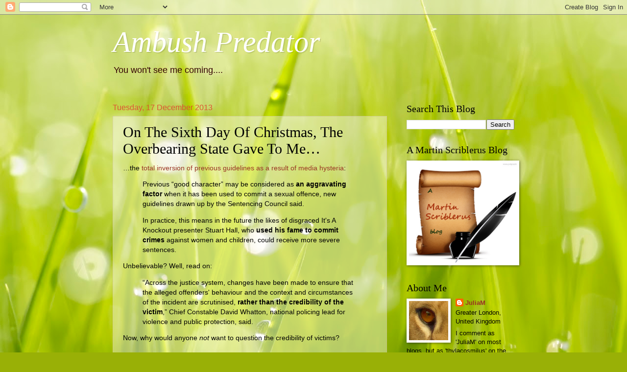

--- FILE ---
content_type: text/html; charset=UTF-8
request_url: https://thylacosmilus.blogspot.com/2013/12/on-sixth-day-of-christmas-overbearing.html
body_size: 40183
content:
<!DOCTYPE html>
<html class='v2' dir='ltr' lang='en-GB'>
<head>
<link href='https://www.blogger.com/static/v1/widgets/335934321-css_bundle_v2.css' rel='stylesheet' type='text/css'/>
<meta content='width=1100' name='viewport'/>
<meta content='text/html; charset=UTF-8' http-equiv='Content-Type'/>
<meta content='blogger' name='generator'/>
<link href='https://thylacosmilus.blogspot.com/favicon.ico' rel='icon' type='image/x-icon'/>
<link href='http://thylacosmilus.blogspot.com/2013/12/on-sixth-day-of-christmas-overbearing.html' rel='canonical'/>
<link rel="alternate" type="application/atom+xml" title="Ambush Predator - Atom" href="https://thylacosmilus.blogspot.com/feeds/posts/default" />
<link rel="alternate" type="application/rss+xml" title="Ambush Predator - RSS" href="https://thylacosmilus.blogspot.com/feeds/posts/default?alt=rss" />
<link rel="service.post" type="application/atom+xml" title="Ambush Predator - Atom" href="https://www.blogger.com/feeds/627081175329856970/posts/default" />

<link rel="alternate" type="application/atom+xml" title="Ambush Predator - Atom" href="https://thylacosmilus.blogspot.com/feeds/6821828057992142353/comments/default" />
<!--Can't find substitution for tag [blog.ieCssRetrofitLinks]-->
<meta content='http://thylacosmilus.blogspot.com/2013/12/on-sixth-day-of-christmas-overbearing.html' property='og:url'/>
<meta content='On The Sixth Day Of Christmas, The Overbearing State Gave To Me…' property='og:title'/>
<meta content='…the total inversion of previous guidelines as a result of media hysteria :     Previous “good character” may be considered as an aggravatin...' property='og:description'/>
<title>Ambush Predator: On The Sixth Day Of Christmas, The Overbearing State Gave To Me&#8230;</title>
<style id='page-skin-1' type='text/css'><!--
/*
-----------------------------------------------
Blogger Template Style
Name:     Watermark
Designer: Blogger
URL:      www.blogger.com
----------------------------------------------- */
/* Use this with templates/1ktemplate-*.html */
/* Content
----------------------------------------------- */
body {
font: normal normal 14px Arial, Tahoma, Helvetica, FreeSans, sans-serif;
color: #000000;
background: #99B006 url(//themes.googleusercontent.com/image?id=0BwVBOzw_-hbMODRmMmQwZjQtZjY5Zi00YzMzLWEyMWYtYTZiMWRkZGY3YmEz) no-repeat fixed top center /* Credit: TommyIX (http://www.istockphoto.com/googleimages.php?id=5454264&platform=blogger) */;
}
html body .content-outer {
min-width: 0;
max-width: 100%;
width: 100%;
}
.content-outer {
font-size: 92%;
}
a:link {
text-decoration:none;
color: #993222;
}
a:visited {
text-decoration:none;
color: #777777;
}
a:hover {
text-decoration:underline;
color: #330000;
}
.body-fauxcolumns .cap-top {
margin-top: 30px;
background: transparent none no-repeat scroll center center;
height: 121px;
}
.content-inner {
padding: 0;
}
/* Header
----------------------------------------------- */
.header-inner .Header .titlewrapper,
.header-inner .Header .descriptionwrapper {
padding-left: 20px;
padding-right: 20px;
}
.Header h1 {
font: italic normal 60px Georgia, Utopia, 'Palatino Linotype', Palatino, serif;
color: #ffffff;
text-shadow: 2px 2px rgba(0, 0, 0, .1);
}
.Header h1 a {
color: #ffffff;
}
.Header .description {
font-size: 140%;
color: #330000;
}
/* Tabs
----------------------------------------------- */
.tabs-inner .section {
margin: 0 20px;
}
.tabs-inner .PageList, .tabs-inner .LinkList, .tabs-inner .Labels {
margin-left: -11px;
margin-right: -11px;
background-color: transparent;
border-top: 0 solid #ffffff;
border-bottom: 0 solid #ffffff;
-moz-box-shadow: 0 0 0 rgba(0, 0, 0, .3);
-webkit-box-shadow: 0 0 0 rgba(0, 0, 0, .3);
-goog-ms-box-shadow: 0 0 0 rgba(0, 0, 0, .3);
box-shadow: 0 0 0 rgba(0, 0, 0, .3);
}
.tabs-inner .PageList .widget-content,
.tabs-inner .LinkList .widget-content,
.tabs-inner .Labels .widget-content {
margin: -3px -11px;
background: transparent none  no-repeat scroll right;
}
.tabs-inner .widget ul {
padding: 2px 25px;
max-height: 34px;
background: transparent none no-repeat scroll left;
}
.tabs-inner .widget li {
border: none;
}
.tabs-inner .widget li a {
display: inline-block;
padding: .25em 1em;
font: normal normal 20px Georgia, Utopia, 'Palatino Linotype', Palatino, serif;
color: #cc3300;
border-right: 1px solid #c0a154;
}
.tabs-inner .widget li:first-child a {
border-left: 1px solid #c0a154;
}
.tabs-inner .widget li.selected a, .tabs-inner .widget li a:hover {
color: #000000;
}
/* Headings
----------------------------------------------- */
h2 {
font: normal normal 20px Georgia, Utopia, 'Palatino Linotype', Palatino, serif;
color: #000000;
margin: 0 0 .5em;
}
h2.date-header {
font: normal normal 16px Arial, Tahoma, Helvetica, FreeSans, sans-serif;
color: #dd5432;
}
/* Main
----------------------------------------------- */
.main-inner .column-center-inner,
.main-inner .column-left-inner,
.main-inner .column-right-inner {
padding: 0 5px;
}
.main-outer {
margin-top: 0;
background: transparent none no-repeat scroll top left;
}
.main-inner {
padding-top: 30px;
}
.main-cap-top {
position: relative;
}
.main-cap-top .cap-right {
position: absolute;
height: 0;
width: 100%;
bottom: 0;
background: transparent none repeat-x scroll bottom center;
}
.main-cap-top .cap-left {
position: absolute;
height: 245px;
width: 280px;
right: 0;
bottom: 0;
background: transparent none no-repeat scroll bottom left;
}
/* Posts
----------------------------------------------- */
.post-outer {
padding: 15px 20px;
margin: 0 0 25px;
background: transparent url(https://resources.blogblog.com/blogblog/data/1kt/watermark/post_background_birds.png) repeat scroll top left;
_background-image: none;
border: dotted 1px #ccbb99;
-moz-box-shadow: 0 0 0 rgba(0, 0, 0, .1);
-webkit-box-shadow: 0 0 0 rgba(0, 0, 0, .1);
-goog-ms-box-shadow: 0 0 0 rgba(0, 0, 0, .1);
box-shadow: 0 0 0 rgba(0, 0, 0, .1);
}
h3.post-title {
font: normal normal 30px Georgia, Utopia, 'Palatino Linotype', Palatino, serif;
margin: 0;
}
.comments h4 {
font: normal normal 30px Georgia, Utopia, 'Palatino Linotype', Palatino, serif;
margin: 1em 0 0;
}
.post-body {
font-size: 105%;
line-height: 1.5;
position: relative;
}
.post-header {
margin: 0 0 1em;
color: #5f4226;
}
.post-footer {
margin: 10px 0 0;
padding: 10px 0 0;
color: #5f4226;
border-top: dashed 1px #777777;
}
#blog-pager {
font-size: 140%
}
#comments .comment-author {
padding-top: 1.5em;
border-top: dashed 1px #777777;
background-position: 0 1.5em;
}
#comments .comment-author:first-child {
padding-top: 0;
border-top: none;
}
.avatar-image-container {
margin: .2em 0 0;
}
/* Comments
----------------------------------------------- */
.comments .comments-content .icon.blog-author {
background-repeat: no-repeat;
background-image: url([data-uri]);
}
.comments .comments-content .loadmore a {
border-top: 1px solid #777777;
border-bottom: 1px solid #777777;
}
.comments .continue {
border-top: 2px solid #777777;
}
/* Widgets
----------------------------------------------- */
.widget ul, .widget #ArchiveList ul.flat {
padding: 0;
list-style: none;
}
.widget ul li, .widget #ArchiveList ul.flat li {
padding: .35em 0;
text-indent: 0;
border-top: dashed 1px #777777;
}
.widget ul li:first-child, .widget #ArchiveList ul.flat li:first-child {
border-top: none;
}
.widget .post-body ul {
list-style: disc;
}
.widget .post-body ul li {
border: none;
}
.widget .zippy {
color: #777777;
}
.post-body img, .post-body .tr-caption-container, .Profile img, .Image img,
.BlogList .item-thumbnail img {
padding: 5px;
background: #fff;
-moz-box-shadow: 1px 1px 5px rgba(0, 0, 0, .5);
-webkit-box-shadow: 1px 1px 5px rgba(0, 0, 0, .5);
-goog-ms-box-shadow: 1px 1px 5px rgba(0, 0, 0, .5);
box-shadow: 1px 1px 5px rgba(0, 0, 0, .5);
}
.post-body img, .post-body .tr-caption-container {
padding: 8px;
}
.post-body .tr-caption-container {
color: #333333;
}
.post-body .tr-caption-container img {
padding: 0;
background: transparent;
border: none;
-moz-box-shadow: 0 0 0 rgba(0, 0, 0, .1);
-webkit-box-shadow: 0 0 0 rgba(0, 0, 0, .1);
-goog-ms-box-shadow: 0 0 0 rgba(0, 0, 0, .1);
box-shadow: 0 0 0 rgba(0, 0, 0, .1);
}
/* Footer
----------------------------------------------- */
.footer-outer {
color:#ccbb99;
background: #330000 url(https://resources.blogblog.com/blogblog/data/1kt/watermark/body_background_navigator.png) repeat scroll top left;
}
.footer-outer a {
color: #ff7755;
}
.footer-outer a:visited {
color: #dd5432;
}
.footer-outer a:hover {
color: #ff9977;
}
.footer-outer .widget h2 {
color: #eeddbb;
}
/* Mobile
----------------------------------------------- */
body.mobile  {
background-size: 100% auto;
}
.mobile .body-fauxcolumn-outer {
background: transparent none repeat scroll top left;
}
html .mobile .mobile-date-outer {
border-bottom: none;
background: transparent url(https://resources.blogblog.com/blogblog/data/1kt/watermark/post_background_birds.png) repeat scroll top left;
_background-image: none;
margin-bottom: 10px;
}
.mobile .main-inner .date-outer {
padding: 0;
}
.mobile .main-inner .date-header {
margin: 10px;
}
.mobile .main-cap-top {
z-index: -1;
}
.mobile .content-outer {
font-size: 100%;
}
.mobile .post-outer {
padding: 10px;
}
.mobile .main-cap-top .cap-left {
background: transparent none no-repeat scroll bottom left;
}
.mobile .body-fauxcolumns .cap-top {
margin: 0;
}
.mobile-link-button {
background: transparent url(https://resources.blogblog.com/blogblog/data/1kt/watermark/post_background_birds.png) repeat scroll top left;
}
.mobile-link-button a:link, .mobile-link-button a:visited {
color: #993222;
}
.mobile-index-date .date-header {
color: #dd5432;
}
.mobile-index-contents {
color: #000000;
}
.mobile .tabs-inner .section {
margin: 0;
}
.mobile .tabs-inner .PageList {
margin-left: 0;
margin-right: 0;
}
.mobile .tabs-inner .PageList .widget-content {
margin: 0;
color: #000000;
background: transparent url(https://resources.blogblog.com/blogblog/data/1kt/watermark/post_background_birds.png) repeat scroll top left;
}
.mobile .tabs-inner .PageList .widget-content .pagelist-arrow {
border-left: 1px solid #c0a154;
}

--></style>
<style id='template-skin-1' type='text/css'><!--
body {
min-width: 860px;
}
.content-outer, .content-fauxcolumn-outer, .region-inner {
min-width: 860px;
max-width: 860px;
_width: 860px;
}
.main-inner .columns {
padding-left: 0px;
padding-right: 260px;
}
.main-inner .fauxcolumn-center-outer {
left: 0px;
right: 260px;
/* IE6 does not respect left and right together */
_width: expression(this.parentNode.offsetWidth -
parseInt("0px") -
parseInt("260px") + 'px');
}
.main-inner .fauxcolumn-left-outer {
width: 0px;
}
.main-inner .fauxcolumn-right-outer {
width: 260px;
}
.main-inner .column-left-outer {
width: 0px;
right: 100%;
margin-left: -0px;
}
.main-inner .column-right-outer {
width: 260px;
margin-right: -260px;
}
#layout {
min-width: 0;
}
#layout .content-outer {
min-width: 0;
width: 800px;
}
#layout .region-inner {
min-width: 0;
width: auto;
}
body#layout div.add_widget {
padding: 8px;
}
body#layout div.add_widget a {
margin-left: 32px;
}
--></style>
<style>
    body {background-image:url(\/\/themes.googleusercontent.com\/image?id=0BwVBOzw_-hbMODRmMmQwZjQtZjY5Zi00YzMzLWEyMWYtYTZiMWRkZGY3YmEz);}
    
@media (max-width: 200px) { body {background-image:url(\/\/themes.googleusercontent.com\/image?id=0BwVBOzw_-hbMODRmMmQwZjQtZjY5Zi00YzMzLWEyMWYtYTZiMWRkZGY3YmEz&options=w200);}}
@media (max-width: 400px) and (min-width: 201px) { body {background-image:url(\/\/themes.googleusercontent.com\/image?id=0BwVBOzw_-hbMODRmMmQwZjQtZjY5Zi00YzMzLWEyMWYtYTZiMWRkZGY3YmEz&options=w400);}}
@media (max-width: 800px) and (min-width: 401px) { body {background-image:url(\/\/themes.googleusercontent.com\/image?id=0BwVBOzw_-hbMODRmMmQwZjQtZjY5Zi00YzMzLWEyMWYtYTZiMWRkZGY3YmEz&options=w800);}}
@media (max-width: 1200px) and (min-width: 801px) { body {background-image:url(\/\/themes.googleusercontent.com\/image?id=0BwVBOzw_-hbMODRmMmQwZjQtZjY5Zi00YzMzLWEyMWYtYTZiMWRkZGY3YmEz&options=w1200);}}
/* Last tag covers anything over one higher than the previous max-size cap. */
@media (min-width: 1201px) { body {background-image:url(\/\/themes.googleusercontent.com\/image?id=0BwVBOzw_-hbMODRmMmQwZjQtZjY5Zi00YzMzLWEyMWYtYTZiMWRkZGY3YmEz&options=w1600);}}
  </style>
<link href='https://www.blogger.com/dyn-css/authorization.css?targetBlogID=627081175329856970&amp;zx=d163e068-9377-4a09-995a-57fbf6b654d9' media='none' onload='if(media!=&#39;all&#39;)media=&#39;all&#39;' rel='stylesheet'/><noscript><link href='https://www.blogger.com/dyn-css/authorization.css?targetBlogID=627081175329856970&amp;zx=d163e068-9377-4a09-995a-57fbf6b654d9' rel='stylesheet'/></noscript>
<meta name='google-adsense-platform-account' content='ca-host-pub-1556223355139109'/>
<meta name='google-adsense-platform-domain' content='blogspot.com'/>

</head>
<body class='loading variant-birds'>
<div class='navbar section' id='navbar' name='Navbar'><div class='widget Navbar' data-version='1' id='Navbar1'><script type="text/javascript">
    function setAttributeOnload(object, attribute, val) {
      if(window.addEventListener) {
        window.addEventListener('load',
          function(){ object[attribute] = val; }, false);
      } else {
        window.attachEvent('onload', function(){ object[attribute] = val; });
      }
    }
  </script>
<div id="navbar-iframe-container"></div>
<script type="text/javascript" src="https://apis.google.com/js/platform.js"></script>
<script type="text/javascript">
      gapi.load("gapi.iframes:gapi.iframes.style.bubble", function() {
        if (gapi.iframes && gapi.iframes.getContext) {
          gapi.iframes.getContext().openChild({
              url: 'https://www.blogger.com/navbar/627081175329856970?po\x3d6821828057992142353\x26origin\x3dhttps://thylacosmilus.blogspot.com',
              where: document.getElementById("navbar-iframe-container"),
              id: "navbar-iframe"
          });
        }
      });
    </script><script type="text/javascript">
(function() {
var script = document.createElement('script');
script.type = 'text/javascript';
script.src = '//pagead2.googlesyndication.com/pagead/js/google_top_exp.js';
var head = document.getElementsByTagName('head')[0];
if (head) {
head.appendChild(script);
}})();
</script>
</div></div>
<div class='body-fauxcolumns'>
<div class='fauxcolumn-outer body-fauxcolumn-outer'>
<div class='cap-top'>
<div class='cap-left'></div>
<div class='cap-right'></div>
</div>
<div class='fauxborder-left'>
<div class='fauxborder-right'></div>
<div class='fauxcolumn-inner'>
</div>
</div>
<div class='cap-bottom'>
<div class='cap-left'></div>
<div class='cap-right'></div>
</div>
</div>
</div>
<div class='content'>
<div class='content-fauxcolumns'>
<div class='fauxcolumn-outer content-fauxcolumn-outer'>
<div class='cap-top'>
<div class='cap-left'></div>
<div class='cap-right'></div>
</div>
<div class='fauxborder-left'>
<div class='fauxborder-right'></div>
<div class='fauxcolumn-inner'>
</div>
</div>
<div class='cap-bottom'>
<div class='cap-left'></div>
<div class='cap-right'></div>
</div>
</div>
</div>
<div class='content-outer'>
<div class='content-cap-top cap-top'>
<div class='cap-left'></div>
<div class='cap-right'></div>
</div>
<div class='fauxborder-left content-fauxborder-left'>
<div class='fauxborder-right content-fauxborder-right'></div>
<div class='content-inner'>
<header>
<div class='header-outer'>
<div class='header-cap-top cap-top'>
<div class='cap-left'></div>
<div class='cap-right'></div>
</div>
<div class='fauxborder-left header-fauxborder-left'>
<div class='fauxborder-right header-fauxborder-right'></div>
<div class='region-inner header-inner'>
<div class='header section' id='header' name='Header'><div class='widget Header' data-version='1' id='Header1'>
<div id='header-inner'>
<div class='titlewrapper'>
<h1 class='title'>
<a href='https://thylacosmilus.blogspot.com/'>
Ambush Predator
</a>
</h1>
</div>
<div class='descriptionwrapper'>
<p class='description'><span>You won't see me coming....</span></p>
</div>
</div>
</div></div>
</div>
</div>
<div class='header-cap-bottom cap-bottom'>
<div class='cap-left'></div>
<div class='cap-right'></div>
</div>
</div>
</header>
<div class='tabs-outer'>
<div class='tabs-cap-top cap-top'>
<div class='cap-left'></div>
<div class='cap-right'></div>
</div>
<div class='fauxborder-left tabs-fauxborder-left'>
<div class='fauxborder-right tabs-fauxborder-right'></div>
<div class='region-inner tabs-inner'>
<div class='tabs no-items section' id='crosscol' name='Cross-column'></div>
<div class='tabs no-items section' id='crosscol-overflow' name='Cross-Column 2'></div>
</div>
</div>
<div class='tabs-cap-bottom cap-bottom'>
<div class='cap-left'></div>
<div class='cap-right'></div>
</div>
</div>
<div class='main-outer'>
<div class='main-cap-top cap-top'>
<div class='cap-left'></div>
<div class='cap-right'></div>
</div>
<div class='fauxborder-left main-fauxborder-left'>
<div class='fauxborder-right main-fauxborder-right'></div>
<div class='region-inner main-inner'>
<div class='columns fauxcolumns'>
<div class='fauxcolumn-outer fauxcolumn-center-outer'>
<div class='cap-top'>
<div class='cap-left'></div>
<div class='cap-right'></div>
</div>
<div class='fauxborder-left'>
<div class='fauxborder-right'></div>
<div class='fauxcolumn-inner'>
</div>
</div>
<div class='cap-bottom'>
<div class='cap-left'></div>
<div class='cap-right'></div>
</div>
</div>
<div class='fauxcolumn-outer fauxcolumn-left-outer'>
<div class='cap-top'>
<div class='cap-left'></div>
<div class='cap-right'></div>
</div>
<div class='fauxborder-left'>
<div class='fauxborder-right'></div>
<div class='fauxcolumn-inner'>
</div>
</div>
<div class='cap-bottom'>
<div class='cap-left'></div>
<div class='cap-right'></div>
</div>
</div>
<div class='fauxcolumn-outer fauxcolumn-right-outer'>
<div class='cap-top'>
<div class='cap-left'></div>
<div class='cap-right'></div>
</div>
<div class='fauxborder-left'>
<div class='fauxborder-right'></div>
<div class='fauxcolumn-inner'>
</div>
</div>
<div class='cap-bottom'>
<div class='cap-left'></div>
<div class='cap-right'></div>
</div>
</div>
<!-- corrects IE6 width calculation -->
<div class='columns-inner'>
<div class='column-center-outer'>
<div class='column-center-inner'>
<div class='main section' id='main' name='Main'><div class='widget Blog' data-version='1' id='Blog1'>
<div class='blog-posts hfeed'>

          <div class="date-outer">
        
<h2 class='date-header'><span>Tuesday, 17 December 2013</span></h2>

          <div class="date-posts">
        
<div class='post-outer'>
<div class='post hentry uncustomized-post-template' itemprop='blogPost' itemscope='itemscope' itemtype='http://schema.org/BlogPosting'>
<meta content='627081175329856970' itemprop='blogId'/>
<meta content='6821828057992142353' itemprop='postId'/>
<a name='6821828057992142353'></a>
<h3 class='post-title entry-title' itemprop='name'>
On The Sixth Day Of Christmas, The Overbearing State Gave To Me&#8230;
</h3>
<div class='post-header'>
<div class='post-header-line-1'></div>
</div>
<div class='post-body entry-content' id='post-body-6821828057992142353' itemprop='description articleBody'>
&#8230;the <a href="http://www.independent.co.uk/news/uk/crime/sex-offences-sentencing-overhaul-more-emphasis-on-longterm-impact-on-victims-as-celebrities-have-fame-used-against-them-8999451.html">total inversion of previous guidelines as a result of media hysteria</a>: 

<br />
<blockquote>
Previous &#8220;good character&#8221; may be considered as <b>an aggravating factor</b> when it has been used to commit a sexual offence, new guidelines drawn up by the Sentencing Council said.
</blockquote>
<blockquote>
In practice, this means in the future the likes of disgraced It's A Knockout presenter Stuart Hall, who <b>used his fame to commit crimes</b> against women and children, could receive more severe sentences.</blockquote>
Unbelievable? Well, read on:

<br />
<blockquote>
&#8220;Across the justice system, changes have been made to ensure that the alleged offenders' behaviour and the context and circumstances of the incident are scrutinised, <b>rather than the credibility of the victim</b>,&#8221; Chief Constable David Whatton, national policing lead for violence and public protection, said.</blockquote>
Now, why would anyone <i>not </i>want to question the credibility of victims?<br />
<br />
Also <a href="http://thylacosmilus.blogspot.co.uk/2013/12/on-fifth-day-of-christmas-overbearing.html">expansion through scaremongering</a>, <a href="http://thylacosmilus.blogspot.co.uk/2013/12/on-fourth-day-of-christmas-overbearing.html">confusion over competing rights and equality legislation</a>, <a href="http://thylacosmilus.blogspot.co.uk/2013/12/on-third-day-of-christmas-overbearing.html">rigid application of &#8216;weapons policies&#8217;</a>, <a href="http://thylacosmilus.blogspot.co.uk/2013/12/on-second-day-of-christmas-overbearing.html">prosecution via hindsight</a> and <a href="http://thylacosmilus.blogspot.co.uk/2013/12/on-first-day-of-christmas-overbearing.html">justice system intransigence</a>.
<div style='clear: both;'></div>
</div>
<div class='post-footer'>
<div class='post-footer-line post-footer-line-1'>
<span class='post-author vcard'>
Posted by
<span class='fn' itemprop='author' itemscope='itemscope' itemtype='http://schema.org/Person'>
<meta content='https://www.blogger.com/profile/07844126589712842477' itemprop='url'/>
<a class='g-profile' href='https://www.blogger.com/profile/07844126589712842477' rel='author' title='author profile'>
<span itemprop='name'>JuliaM</span>
</a>
</span>
</span>
<span class='post-timestamp'>
at
<meta content='http://thylacosmilus.blogspot.com/2013/12/on-sixth-day-of-christmas-overbearing.html' itemprop='url'/>
<a class='timestamp-link' href='https://thylacosmilus.blogspot.com/2013/12/on-sixth-day-of-christmas-overbearing.html' rel='bookmark' title='permanent link'><abbr class='published' itemprop='datePublished' title='2013-12-17T12:30:00Z'>12:30</abbr></a>
</span>
<span class='post-comment-link'>
</span>
<span class='post-icons'>
<span class='item-control blog-admin pid-1910128837'>
<a href='https://www.blogger.com/post-edit.g?blogID=627081175329856970&postID=6821828057992142353&from=pencil' title='Edit Post'>
<img alt='' class='icon-action' height='18' src='https://resources.blogblog.com/img/icon18_edit_allbkg.gif' width='18'/>
</a>
</span>
</span>
<div class='post-share-buttons goog-inline-block'>
<a class='goog-inline-block share-button sb-email' href='https://www.blogger.com/share-post.g?blogID=627081175329856970&postID=6821828057992142353&target=email' target='_blank' title='Email This'><span class='share-button-link-text'>Email This</span></a><a class='goog-inline-block share-button sb-blog' href='https://www.blogger.com/share-post.g?blogID=627081175329856970&postID=6821828057992142353&target=blog' onclick='window.open(this.href, "_blank", "height=270,width=475"); return false;' target='_blank' title='BlogThis!'><span class='share-button-link-text'>BlogThis!</span></a><a class='goog-inline-block share-button sb-twitter' href='https://www.blogger.com/share-post.g?blogID=627081175329856970&postID=6821828057992142353&target=twitter' target='_blank' title='Share to X'><span class='share-button-link-text'>Share to X</span></a><a class='goog-inline-block share-button sb-facebook' href='https://www.blogger.com/share-post.g?blogID=627081175329856970&postID=6821828057992142353&target=facebook' onclick='window.open(this.href, "_blank", "height=430,width=640"); return false;' target='_blank' title='Share to Facebook'><span class='share-button-link-text'>Share to Facebook</span></a><a class='goog-inline-block share-button sb-pinterest' href='https://www.blogger.com/share-post.g?blogID=627081175329856970&postID=6821828057992142353&target=pinterest' target='_blank' title='Share to Pinterest'><span class='share-button-link-text'>Share to Pinterest</span></a>
</div>
</div>
<div class='post-footer-line post-footer-line-2'>
<span class='post-labels'>
Labels:
<a href='https://thylacosmilus.blogspot.com/search/label/the%20State%20is%20not%20your%20friend' rel='tag'>the State is not your friend</a>
</span>
</div>
<div class='post-footer-line post-footer-line-3'>
<span class='post-location'>
</span>
</div>
</div>
</div>
<div class='comments' id='comments'>
<a name='comments'></a>
<h4>7 comments:</h4>
<div id='Blog1_comments-block-wrapper'>
<dl class='avatar-comment-indent' id='comments-block'>
<dt class='comment-author ' id='c5633200813693081210'>
<a name='c5633200813693081210'></a>
<div class="avatar-image-container avatar-stock"><span dir="ltr"><img src="//resources.blogblog.com/img/blank.gif" width="35" height="35" alt="" title="DtP">

</span></div>
DtP
said...
</dt>
<dd class='comment-body' id='Blog1_cmt-5633200813693081210'>
<p>
So if I wander out for a bit of raping having previously never done it, i&#39;ll get a more onerous sentence than the recidivistic rapist? Righty ho - hokely dokely. 
</p>
</dd>
<dd class='comment-footer'>
<span class='comment-timestamp'>
<a href='https://thylacosmilus.blogspot.com/2013/12/on-sixth-day-of-christmas-overbearing.html?showComment=1387285100094#c5633200813693081210' title='comment permalink'>
17 December 2013 at 12:58
</a>
<span class='item-control blog-admin pid-383275459'>
<a class='comment-delete' href='https://www.blogger.com/comment/delete/627081175329856970/5633200813693081210' title='Delete Comment'>
<img src='https://resources.blogblog.com/img/icon_delete13.gif'/>
</a>
</span>
</span>
</dd>
<dt class='comment-author ' id='c6830641089244618768'>
<a name='c6830641089244618768'></a>
<div class="avatar-image-container avatar-stock"><span dir="ltr"><a href="https://www.blogger.com/profile/04693377613554638959" target="" rel="nofollow" onclick="" class="avatar-hovercard" id="av-6830641089244618768-04693377613554638959"><img src="//www.blogger.com/img/blogger_logo_round_35.png" width="35" height="35" alt="" title="Anonymouslemming">

</a></span></div>
<a href='https://www.blogger.com/profile/04693377613554638959' rel='nofollow'>Anonymouslemming</a>
said...
</dt>
<dd class='comment-body' id='Blog1_cmt-6830641089244618768'>
<p>
So what you&#39;re saying is that we should all go out and commit 1 of each type of crime we might need to later in life so that the fact we&#39;ve never done it before doesn&#39;t count against us ? <br /><br />Exxxcellent! 
</p>
</dd>
<dd class='comment-footer'>
<span class='comment-timestamp'>
<a href='https://thylacosmilus.blogspot.com/2013/12/on-sixth-day-of-christmas-overbearing.html?showComment=1387289678479#c6830641089244618768' title='comment permalink'>
17 December 2013 at 14:14
</a>
<span class='item-control blog-admin pid-1698316283'>
<a class='comment-delete' href='https://www.blogger.com/comment/delete/627081175329856970/6830641089244618768' title='Delete Comment'>
<img src='https://resources.blogblog.com/img/icon_delete13.gif'/>
</a>
</span>
</span>
</dd>
<dt class='comment-author ' id='c3337790859635834458'>
<a name='c3337790859635834458'></a>
<div class="avatar-image-container vcard"><span dir="ltr"><a href="https://www.blogger.com/profile/14525082702330365464" target="" rel="nofollow" onclick="" class="avatar-hovercard" id="av-3337790859635834458-14525082702330365464"><img src="https://resources.blogblog.com/img/blank.gif" width="35" height="35" class="delayLoad" style="display: none;" longdesc="//blogger.googleusercontent.com/img/b/R29vZ2xl/AVvXsEhbVfOm45KxeQ6AjY1RPUdcQOzeZBSrGoyluMt4n6lUe40jg2sWYrtbfnJqQR0vhtBMjn1WOlJ92Y8Zk3MYbB9-PcLDRaN8cCBM32VqWqTJVyDtR0sQXNzzthMGFALeVJI/s45-c/180px-Biggles_Pioneer_Air_Fighter_-_WE_Johns_-_c1971_book_dust_jacket.jpg" alt="" title="James Higham">

<noscript><img src="//blogger.googleusercontent.com/img/b/R29vZ2xl/AVvXsEhbVfOm45KxeQ6AjY1RPUdcQOzeZBSrGoyluMt4n6lUe40jg2sWYrtbfnJqQR0vhtBMjn1WOlJ92Y8Zk3MYbB9-PcLDRaN8cCBM32VqWqTJVyDtR0sQXNzzthMGFALeVJI/s45-c/180px-Biggles_Pioneer_Air_Fighter_-_WE_Johns_-_c1971_book_dust_jacket.jpg" width="35" height="35" class="photo" alt=""></noscript></a></span></div>
<a href='https://www.blogger.com/profile/14525082702330365464' rel='nofollow'>James Higham</a>
said...
</dt>
<dd class='comment-body' id='Blog1_cmt-3337790859635834458'>
<p>
national policing lead for violence and public protection<br /><br />Tough job whipping up violence and public protection from it every day.
</p>
</dd>
<dd class='comment-footer'>
<span class='comment-timestamp'>
<a href='https://thylacosmilus.blogspot.com/2013/12/on-sixth-day-of-christmas-overbearing.html?showComment=1387299728571#c3337790859635834458' title='comment permalink'>
17 December 2013 at 17:02
</a>
<span class='item-control blog-admin pid-1802662670'>
<a class='comment-delete' href='https://www.blogger.com/comment/delete/627081175329856970/3337790859635834458' title='Delete Comment'>
<img src='https://resources.blogblog.com/img/icon_delete13.gif'/>
</a>
</span>
</span>
</dd>
<dt class='comment-author ' id='c4477145413105899831'>
<a name='c4477145413105899831'></a>
<div class="avatar-image-container avatar-stock"><span dir="ltr"><img src="//resources.blogblog.com/img/blank.gif" width="35" height="35" alt="" title="Anonymous">

</span></div>
Anonymous
said...
</dt>
<dd class='comment-body' id='Blog1_cmt-4477145413105899831'>
<p>
Bunny<br /><br />It&#39;s like the logic of the Terror in revolutionary France, to make people safer and the World a better place let&#39;s kill more people! Now if they said people abusing positions of authority of fame i.e. Hall then that would be sensible but good character ffs.
</p>
</dd>
<dd class='comment-footer'>
<span class='comment-timestamp'>
<a href='https://thylacosmilus.blogspot.com/2013/12/on-sixth-day-of-christmas-overbearing.html?showComment=1387300093242#c4477145413105899831' title='comment permalink'>
17 December 2013 at 17:08
</a>
<span class='item-control blog-admin pid-383275459'>
<a class='comment-delete' href='https://www.blogger.com/comment/delete/627081175329856970/4477145413105899831' title='Delete Comment'>
<img src='https://resources.blogblog.com/img/icon_delete13.gif'/>
</a>
</span>
</span>
</dd>
<dt class='comment-author blog-author' id='c3850349731156557460'>
<a name='c3850349731156557460'></a>
<div class="avatar-image-container vcard"><span dir="ltr"><a href="https://www.blogger.com/profile/07844126589712842477" target="" rel="nofollow" onclick="" class="avatar-hovercard" id="av-3850349731156557460-07844126589712842477"><img src="https://resources.blogblog.com/img/blank.gif" width="35" height="35" class="delayLoad" style="display: none;" longdesc="//blogger.googleusercontent.com/img/b/R29vZ2xl/AVvXsEjcprSXC0gldkG40ovu6aJcj7Prh9c6VaaTqdN3x4Zt5x4NWFzO1NA8DLjBWAGU1tk5jj9EzYE4nTnmE5AtxVdEW6hVtdJ_Jc2Q8eIuZ44UGHD9ancd7Zu8PXr0_TvVRA/s45-c/eye.png" alt="" title="JuliaM">

<noscript><img src="//blogger.googleusercontent.com/img/b/R29vZ2xl/AVvXsEjcprSXC0gldkG40ovu6aJcj7Prh9c6VaaTqdN3x4Zt5x4NWFzO1NA8DLjBWAGU1tk5jj9EzYE4nTnmE5AtxVdEW6hVtdJ_Jc2Q8eIuZ44UGHD9ancd7Zu8PXr0_TvVRA/s45-c/eye.png" width="35" height="35" class="photo" alt=""></noscript></a></span></div>
<a href='https://www.blogger.com/profile/07844126589712842477' rel='nofollow'>JuliaM</a>
said...
</dt>
<dd class='comment-body' id='Blog1_cmt-3850349731156557460'>
<p>
<i>&quot;Righty ho - hokely dokely.&quot;</i> <br /><br />Perverse incentives, eh? ;)<br /><br /><i>&quot;Tough job whipping up violence and public protection from it every day.&quot;</i> <br /><br />Spot on!<br /><br />
</p>
</dd>
<dd class='comment-footer'>
<span class='comment-timestamp'>
<a href='https://thylacosmilus.blogspot.com/2013/12/on-sixth-day-of-christmas-overbearing.html?showComment=1387345110812#c3850349731156557460' title='comment permalink'>
18 December 2013 at 05:38
</a>
<span class='item-control blog-admin pid-1910128837'>
<a class='comment-delete' href='https://www.blogger.com/comment/delete/627081175329856970/3850349731156557460' title='Delete Comment'>
<img src='https://resources.blogblog.com/img/icon_delete13.gif'/>
</a>
</span>
</span>
</dd>
<dt class='comment-author ' id='c5847136103877873199'>
<a name='c5847136103877873199'></a>
<div class="avatar-image-container avatar-stock"><span dir="ltr"><img src="//resources.blogblog.com/img/blank.gif" width="35" height="35" alt="" title="Ian B">

</span></div>
Ian B
said...
</dt>
<dd class='comment-body' id='Blog1_cmt-5847136103877873199'>
<p>
Not because of media hysteria; media hysteria is a symptom and implementational methodology. The cause is Feminism, and nothing else.
</p>
</dd>
<dd class='comment-footer'>
<span class='comment-timestamp'>
<a href='https://thylacosmilus.blogspot.com/2013/12/on-sixth-day-of-christmas-overbearing.html?showComment=1387378132249#c5847136103877873199' title='comment permalink'>
18 December 2013 at 14:48
</a>
<span class='item-control blog-admin pid-383275459'>
<a class='comment-delete' href='https://www.blogger.com/comment/delete/627081175329856970/5847136103877873199' title='Delete Comment'>
<img src='https://resources.blogblog.com/img/icon_delete13.gif'/>
</a>
</span>
</span>
</dd>
<dt class='comment-author ' id='c3919438557821415902'>
<a name='c3919438557821415902'></a>
<div class="avatar-image-container avatar-stock"><span dir="ltr"><img src="//resources.blogblog.com/img/blank.gif" width="35" height="35" alt="" title="Anonymous">

</span></div>
Anonymous
said...
</dt>
<dd class='comment-body' id='Blog1_cmt-3919438557821415902'>
<p>
Actually you won&#39;t get better off if you committed crimes like that before: it alredy counts against you. It&#39;s just that you get no excuse, becouse now &quot;previously good character&quot; counts against you too. It&#39;s like wearing or not wearing a cap.
</p>
</dd>
<dd class='comment-footer'>
<span class='comment-timestamp'>
<a href='https://thylacosmilus.blogspot.com/2013/12/on-sixth-day-of-christmas-overbearing.html?showComment=1387446645221#c3919438557821415902' title='comment permalink'>
19 December 2013 at 09:50
</a>
<span class='item-control blog-admin pid-383275459'>
<a class='comment-delete' href='https://www.blogger.com/comment/delete/627081175329856970/3919438557821415902' title='Delete Comment'>
<img src='https://resources.blogblog.com/img/icon_delete13.gif'/>
</a>
</span>
</span>
</dd>
</dl>
</div>
<p class='comment-footer'>
<a href='https://www.blogger.com/comment/fullpage/post/627081175329856970/6821828057992142353' onclick=''>Post a Comment</a>
</p>
</div>
</div>

        </div></div>
      
</div>
<div class='blog-pager' id='blog-pager'>
<span id='blog-pager-newer-link'>
<a class='blog-pager-newer-link' href='https://thylacosmilus.blogspot.com/2013/12/makeitstop-part-258796874589.html' id='Blog1_blog-pager-newer-link' title='Newer Post'>Newer Post</a>
</span>
<span id='blog-pager-older-link'>
<a class='blog-pager-older-link' href='https://thylacosmilus.blogspot.com/2013/12/im-shocked-shocked-that-your-businesses.html' id='Blog1_blog-pager-older-link' title='Older Post'>Older Post</a>
</span>
<a class='home-link' href='https://thylacosmilus.blogspot.com/'>Home</a>
</div>
<div class='clear'></div>
<div class='post-feeds'>
<div class='feed-links'>
Subscribe to:
<a class='feed-link' href='https://thylacosmilus.blogspot.com/feeds/6821828057992142353/comments/default' target='_blank' type='application/atom+xml'>Post Comments (Atom)</a>
</div>
</div>
</div></div>
</div>
</div>
<div class='column-left-outer'>
<div class='column-left-inner'>
<aside>
</aside>
</div>
</div>
<div class='column-right-outer'>
<div class='column-right-inner'>
<aside>
<div class='sidebar section' id='sidebar-right-1'><div class='widget BlogSearch' data-version='1' id='BlogSearch1'>
<h2 class='title'>Search This Blog</h2>
<div class='widget-content'>
<div id='BlogSearch1_form'>
<form action='https://thylacosmilus.blogspot.com/search' class='gsc-search-box' target='_top'>
<table cellpadding='0' cellspacing='0' class='gsc-search-box'>
<tbody>
<tr>
<td class='gsc-input'>
<input autocomplete='off' class='gsc-input' name='q' size='10' title='search' type='text' value=''/>
</td>
<td class='gsc-search-button'>
<input class='gsc-search-button' title='search' type='submit' value='Search'/>
</td>
</tr>
</tbody>
</table>
</form>
</div>
</div>
<div class='clear'></div>
</div><div class='widget Image' data-version='1' id='Image1'>
<h2>A Martin Scriblerus Blog</h2>
<div class='widget-content'>
<a href='https://martinscriblerus.wordpress.com/'>
<img alt='A Martin Scriblerus Blog' height='204' id='Image1_img' src='https://blogger.googleusercontent.com/img/b/R29vZ2xl/AVvXsEis1M-gOazRo-h7lbvdAm6rKLF43jUnbPpMsX4JidBGjVQopVC-zh3KKatX0LFp43M3yXdAWZN8Nia-z3GxC1MYFqlbq3cLBhjXLFKpjnTnaweaQg_3h94H1-pTjLBUsRa5zaP21bQ9g90/s1600/scriblerus+blog.jpg' width='220'/>
</a>
<br/>
</div>
<div class='clear'></div>
</div><div class='widget Profile' data-version='1' id='Profile1'>
<h2>About Me</h2>
<div class='widget-content'>
<a href='https://www.blogger.com/profile/07844126589712842477'><img alt='My photo' class='profile-img' height='80' src='//blogger.googleusercontent.com/img/b/R29vZ2xl/AVvXsEjcprSXC0gldkG40ovu6aJcj7Prh9c6VaaTqdN3x4Zt5x4NWFzO1NA8DLjBWAGU1tk5jj9EzYE4nTnmE5AtxVdEW6hVtdJ_Jc2Q8eIuZ44UGHD9ancd7Zu8PXr0_TvVRA/s220/eye.png' width='80'/></a>
<dl class='profile-datablock'>
<dt class='profile-data'>
<a class='profile-name-link g-profile' href='https://www.blogger.com/profile/07844126589712842477' rel='author' style='background-image: url(//www.blogger.com/img/logo-16.png);'>
JuliaM
</a>
</dt>
<dd class='profile-data'>Greater London, United Kingdom</dd>
<dd class='profile-textblock'>I comment as 'JuliaM' on most blogs, but as 'thylacosmilus' on the Guardian's 'Comment is Free' site, hence the title of my blog, in case anyone was wondering...

Don't worry, I only bite fools and leftwingers.

<a href="mailto:julia@mantonbradbury.com">Click here to contact me by email</a>

<a href="https://picasaweb.google.com/117312416229318881656/TheHunterOnlineTrophies?authuser=0&amp;authkey=Gv1sRgCIWMiaiiocCznQE&amp;feat=directlink">Click here to see my trophies in the game 'The Hunter Online'</a>

<a href="https://steamcommunity.com/id/thylacosmilus/screenshots/">Click here to see my screenshots from the game 'The Hunter:Call of the Wild'</a></dd>
</dl>
<a class='profile-link' href='https://www.blogger.com/profile/07844126589712842477' rel='author'>View my complete profile</a>
<div class='clear'></div>
</div>
</div><div class='widget BlogList' data-version='1' id='BlogList3'>
<h2 class='title'>Resources</h2>
<div class='widget-content'>
<div class='blog-list-container' id='BlogList3_container'>
<ul id='BlogList3_blogs'>
<li style='display: block;'>
<div class='blog-icon'>
<img data-lateloadsrc='https://lh3.googleusercontent.com/blogger_img_proxy/AEn0k_vEqdxoBNRnk5HuIy8vbkmHO3sXIv56zuOKLJqxULvnYJf0WkKmDl8eWtVAlD5C_c3v1e2BQCDLMDGqjJ4JrkzyWNJYCqh4DEZS=s16-w16-h16' height='16' width='16'/>
</div>
<div class='blog-content'>
<div class='blog-title'>
<a href='https://notalwaysright.com/right/' target='_blank'>
Right &#8211; Funny & True Stories | NotAlwaysRight.com</a>
</div>
<div class='item-content'>
<span class='item-title'>
<a href='https://notalwaysright.com/math-and-body-works/404154/' target='_blank'>
Math And Body Works
</a>
</span>
<div class='item-time'>
3 hours ago
</div>
</div>
</div>
<div style='clear: both;'></div>
</li>
<li style='display: block;'>
<div class='blog-icon'>
<img data-lateloadsrc='https://lh3.googleusercontent.com/blogger_img_proxy/AEn0k_v6BPahnH99OAnTRw9nK9culUbbduC-AHhXsLveg9EcTdT30NRPiZb4EPxBpAztbpO0gOiQwZJenDqShnlf-3tagpYy6HAakeA=s16-w16-h16' height='16' width='16'/>
</div>
<div class='blog-content'>
<div class='blog-title'>
<a href='https://copperstopper.org' target='_blank'>
CRIMEBODGE</a>
</div>
<div class='item-content'>
<span class='item-title'>
<a href='https://copperstopper.org/copper-stopper-is-back-in-stock-25-off-for-a-limited-time/' target='_blank'>
Copper Stopper Is Back in Stock &#8211; 25% Off for a Limited Time
</a>
</span>
<div class='item-time'>
1 week ago
</div>
</div>
</div>
<div style='clear: both;'></div>
</li>
<li style='display: block;'>
<div class='blog-icon'>
<img data-lateloadsrc='https://lh3.googleusercontent.com/blogger_img_proxy/AEn0k_vYci15gJ2hQX7rAJLFdo7iYdEYR3SkRP_xy58vlqXCaUKdrJ9Gbw_ys9tmyAO1wRqhWMpT67KZV23LHyDPABc=s16-w16-h16' height='16' width='16'/>
</div>
<div class='blog-content'>
<div class='blog-title'>
<a href='http://icecap.us/index.php/go/in-the-news' target='_blank'>
Joe's Blog</a>
</div>
<div class='item-content'>
<span class='item-title'>
<a href='http://www.icecap.us' target='_blank'>
Trump Is On The Verge Of Ending The EPA&#8217;s Tyranny
</a>
</span>
<div class='item-time'>
10 months ago
</div>
</div>
</div>
<div style='clear: both;'></div>
</li>
<li style='display: block;'>
<div class='blog-icon'>
<img data-lateloadsrc='https://lh3.googleusercontent.com/blogger_img_proxy/AEn0k_v910epRzcj4aGxGF5RMjKeX59QEKnJtcz2I1qbur-hgqmm4x4guXMGB3jKdYrBqCKpEIEJKsW4E0ObKqcecMPSlziCpOvVJK7vDxS_-3BBgmEBqg=s16-w16-h16' height='16' width='16'/>
</div>
<div class='blog-content'>
<div class='blog-title'>
<a href='https://www.continentaltelegraph.com/' target='_blank'>
Continental Telegraph</a>
</div>
<div class='item-content'>
<span class='item-title'>
<a href='https://www.continentaltelegraph.com/2023/10/the-bbc-and-terrorism/' target='_blank'>
The BBC and terrorism
</a>
</span>
<div class='item-time'>
2 years ago
</div>
</div>
</div>
<div style='clear: both;'></div>
</li>
<li style='display: block;'>
<div class='blog-icon'>
<img data-lateloadsrc='https://lh3.googleusercontent.com/blogger_img_proxy/AEn0k_tAqOVwg8lLEOiNuZup-zZ7_KeUSGfHmR-KAMBBLE8mqwBvGJcU_3ZdG1ECTMeSAOUHf5jSvW4qmKGwSgSNtcftxxw=s16-w16-h16' height='16' width='16'/>
</div>
<div class='blog-content'>
<div class='blog-title'>
<a href='https://apiln.co.uk' target='_blank'>
Angry People in Local Newspapers</a>
</div>
<div class='item-content'>
<span class='item-title'>
<a href='https://apiln.co.uk/things-i-have-noticed-this-week-alistair-colemans-pithy-witty-and-hilarious-weekly-celebrity-newspaper-column/' target='_blank'>
THINGS I HAVE NOTICED THIS WEEK: Alistair Coleman&#8217;s Pithy, Witty and 
Hilarious Weekly Celebrity Newspaper Column
</a>
</span>
<div class='item-time'>
2 years ago
</div>
</div>
</div>
<div style='clear: both;'></div>
</li>
<li style='display: none;'>
<div class='blog-icon'>
<img data-lateloadsrc='https://lh3.googleusercontent.com/blogger_img_proxy/AEn0k_tbvq34wK2VpqkBvLpI2Ugsyfi_a91-rlw8YzMbEwd9smyBJQFTcpzP7JpZb_qSoeKSiyYqo9SNiix2a-QnP70J3blgXPys=s16-w16-h16' height='16' width='16'/>
</div>
<div class='blog-content'>
<div class='blog-title'>
<a href='http://courtnewsuk.co.uk/' target='_blank'>
CourtNewsUK.co.uk, CourtNewsUK.co.uk</a>
</div>
<div class='item-content'>
<span class='item-title'>
<a href='http://courtnewsuk.co.uk/' target='_blank'>
MAITLAND: CHILD ABUSE DETECTIVE JAILED FOR CHILD ABUSE
</a>
</span>
<div class='item-time'>
9 years ago
</div>
</div>
</div>
<div style='clear: both;'></div>
</li>
<li style='display: none;'>
<div class='blog-icon'>
<img data-lateloadsrc='https://lh3.googleusercontent.com/blogger_img_proxy/AEn0k_tGULLLDdvq_-q4nPWlNlsMYm7-gHM0rUJpMejbtW5KdKtPOPRqc4JeBzRMt1WYB2RjAgesjMIXXBhzteeqIb8DPBDRVMv3V_WajtAV4WkiNQ=s16-w16-h16' height='16' width='16'/>
</div>
<div class='blog-content'>
<div class='blog-title'>
<a href='http://blog.albionalliance.org.uk' target='_blank'>
The Albion Alliance presents</a>
</div>
<div class='item-content'>
<span class='item-title'>
<a href='http://blog.albionalliance.org.uk/2014/08/laverne-cox-went-goddess-in-white-lots-of-reds-and-blues-on-emmys-carpet/' target='_blank'>
Laverne Cox went goddess in white, lots of reds and blues on Emmys carpet
</a>
</span>
<div class='item-time'>
11 years ago
</div>
</div>
</div>
<div style='clear: both;'></div>
</li>
<li style='display: none;'>
<div class='blog-icon'>
<img data-lateloadsrc='https://lh3.googleusercontent.com/blogger_img_proxy/AEn0k_sRwZATgyUXIdnOAh0u7BqRvJOzGmHUB7orsW_aIOlN4Y9VuoRV7zmotykEdq-SnPV2BzD8YGfdGNKeUFnea5CslXpGW_COYjFwwhZv0Q=s16-w16-h16' height='16' width='16'/>
</div>
<div class='blog-content'>
<div class='blog-title'>
<a href='http://www.torytottyonline.com/' target='_blank'>
Tory Totty Online</a>
</div>
<div class='item-content'>
<span class='item-title'>
<a href='http://feedproxy.google.com/~r/torytottyonline/pLzS/~3/QZPFC4bvydI/philip-hammond-update-on-iraq-gaza.html' target='_blank'>
Philip Hammond: Update on Iraq, Gaza & Ukraine
</a>
</span>
<div class='item-time'>
11 years ago
</div>
</div>
</div>
<div style='clear: both;'></div>
</li>
<li style='display: none;'>
<div class='blog-icon'>
<img data-lateloadsrc='https://lh3.googleusercontent.com/blogger_img_proxy/AEn0k_sRvvNef0UUlVhWYpZfBn4YLH3ewb74vpX1UBCwoaXrTkrn7oPpvRbhsQKnGLddxOH8Spgh5OG4UqKuuaxAKZeVHfJZ-8LVrvz5YyCOXMpA=s16-w16-h16' height='16' width='16'/>
</div>
<div class='blog-content'>
<div class='blog-title'>
<a href='https://graunwatch.wordpress.com' target='_blank'>
Guardian Watch &#187; A Violation Too Far?</a>
</div>
<div class='item-content'>
<span class='item-title'>
<a href='https://graunwatch.wordpress.com/2014/02/25/grauniad-highlights-a-tumblr-by-phinharper-and-thegreatdamfino/' target='_blank'>
Grauniad Highlights &#8211; a tumblr by @Phinharper and @thegreatDamfino
</a>
</span>
<div class='item-time'>
11 years ago
</div>
</div>
</div>
<div style='clear: both;'></div>
</li>
<li style='display: none;'>
<div class='blog-icon'>
<img data-lateloadsrc='https://lh3.googleusercontent.com/blogger_img_proxy/AEn0k_sJjV38oCb8a20d31A5ZugX1ci4nqZItzgoZQj89IXCBiNsRlSzr6aYW-0bJv0VxO7aEs0VrOPeZ6dbR3gUxs3wceAE7DxQfUG-mf-AKUQoPhBEQQu4m9Cn=s16-w16-h16' height='16' width='16'/>
</div>
<div class='blog-content'>
<div class='blog-title'>
<a href='http://liarsbuggersandthieves.blogspot.com/' target='_blank'>
Liars, Buggers and Thieves</a>
</div>
<div class='item-content'>
<span class='item-title'>
<a href='http://liarsbuggersandthieves.blogspot.com/2013/02/cencizham-cerit-conservative-council.html' target='_blank'>
Cencizham Cerit, Conservative Council Candidate - Electoral Fraud
</a>
</span>
<div class='item-time'>
12 years ago
</div>
</div>
</div>
<div style='clear: both;'></div>
</li>
<li style='display: none;'>
<div class='blog-icon'>
<img data-lateloadsrc='https://lh3.googleusercontent.com/blogger_img_proxy/AEn0k_s5yMrm7jhJrY4xEFln-Cw_tQ-js9kDOpQVgVRNA5pRUWbgBCvRdI1ehJQ8K74H-8w7s-vcAQ7XDjVoJy8xLNyflsrL4HP5mRsIvxYJ=s16-w16-h16' height='16' width='16'/>
</div>
<div class='blog-content'>
<div class='blog-title'>
<a href='http://moosesnews.blogspot.com/' target='_blank'>
Moose news. Current affairs in one place</a>
</div>
<div class='item-content'>
<span class='item-title'>
<a href='http://moosesnews.blogspot.com/2011/06/russia-today-bbc-news-wait-upto-1.html' target='_blank'>
</a>
</span>
<div class='item-time'>
14 years ago
</div>
</div>
</div>
<div style='clear: both;'></div>
</li>
<li style='display: none;'>
<div class='blog-icon'>
<img data-lateloadsrc='https://lh3.googleusercontent.com/blogger_img_proxy/AEn0k_u0l816YxqZMtl0JT9vhMJVIrNVzcB-ZJQoeLiaAq53UMekoDvE8IWy3-WFvRkbh8tUNo5nIXcdU0ajHeXKaKAKS996oThGsy6yFBfJkr0X=s16-w16-h16' height='16' width='16'/>
</div>
<div class='blog-content'>
<div class='blog-title'>
<a href='http://uknewsnetwork.blogspot.com/' target='_blank'>
theuknewsnetwork</a>
</div>
<div class='item-content'>
<span class='item-title'>
<a href='http://uknewsnetwork.blogspot.com/2011/05/armed-forces-face-significant-shortage.html' target='_blank'>
Armed Forces face "significant shortage"
</a>
</span>
<div class='item-time'>
14 years ago
</div>
</div>
</div>
<div style='clear: both;'></div>
</li>
<li style='display: none;'>
<div class='blog-icon'>
<img data-lateloadsrc='https://lh3.googleusercontent.com/blogger_img_proxy/AEn0k_uQN19Zwjdn3l8V9AwVhzZgYE1Lahid4S3vHhmq3pYIOS-watR2p96nHM-qH9T6OzMh1HqAyawBZhYM4mzQtGRMk1wC2O94oTc=s16-w16-h16' height='16' width='16'/>
</div>
<div class='blog-content'>
<div class='blog-title'>
<a href='http://tvotr.blogspot.com/' target='_blank'>
The Voice Of The Resistance</a>
</div>
<div class='item-content'>
<span class='item-title'>
<a href='http://tvotr.blogspot.com/2011/02/iranium-movie.html' target='_blank'>
Iranium: The Movie
</a>
</span>
<div class='item-time'>
14 years ago
</div>
</div>
</div>
<div style='clear: both;'></div>
</li>
<li style='display: none;'>
<div class='blog-icon'>
<img data-lateloadsrc='https://lh3.googleusercontent.com/blogger_img_proxy/AEn0k_t7b4U5pOOvzWVuroCziIKZKln97fapU2OrJzTEM1LtN1fUyCtvze2e21oDZrqppkGGqNwL7246yrDLdj0WxLy8MTKkQaibbv67GB9VyVVZ=s16-w16-h16' height='16' width='16'/>
</div>
<div class='blog-content'>
<div class='blog-title'>
<a href='http://obamascandal.blogspot.com/' target='_blank'>
Obama's scandals</a>
</div>
<div class='item-content'>
<span class='item-title'>
<a href='http://obamascandal.blogspot.com/2010/06/adams-inside-black-panther-case.html' target='_blank'>
ADAMS: Inside the Black Panther case
</a>
</span>
<div class='item-time'>
15 years ago
</div>
</div>
</div>
<div style='clear: both;'></div>
</li>
<li style='display: none;'>
<div class='blog-icon'>
<img data-lateloadsrc='https://lh3.googleusercontent.com/blogger_img_proxy/AEn0k_sUu0kRwiaGbt90Z3v5ThS-PDtZjF7nz4Z5SNhjfizhmHMiagxQyQ2FHsRrewTNvOkA1uAlOcP11-sgj_PhFHOOcLFPaxsDj3RngDs-31Vh5-1sGOHrLNXu=s16-w16-h16' height='16' width='16'/>
</div>
<div class='blog-content'>
<div class='blog-title'>
<a href='http://citizensandneighbours.blogspot.com/' target='_blank'>
Citizens and Neighbours</a>
</div>
<div class='item-content'>
<span class='item-title'>
<a href='http://citizensandneighbours.blogspot.com/2009/08/supergrass-breakfast-in-america.html' target='_blank'>
Supergrass: Breakfast in America
</a>
</span>
<div class='item-time'>
16 years ago
</div>
</div>
</div>
<div style='clear: both;'></div>
</li>
<li style='display: none;'>
<div class='blog-icon'>
<img data-lateloadsrc='https://lh3.googleusercontent.com/blogger_img_proxy/AEn0k_uYZ_4uWuLxcOxtZjyGX_cLQk5VP4kb2xNpyfHpTk7Whe7Au_hON-ErWRZjTX_5TjyzFGisjNiaZZMeHQu74GvAJRUYIDKwFbcG_5Alkoe4zw=s16-w16-h16' height='16' width='16'/>
</div>
<div class='blog-content'>
<div class='blog-title'>
<a href='http://www.wheredoesmymoneygo.org/wdmmg-alpha/' target='_blank'>
Where Does My Money Go?</a>
</div>
<div class='item-content'>
<span class='item-title'>
<!--Can't find substitution for tag [item.itemTitle]-->
</span>
<div class='item-time'>
<!--Can't find substitution for tag [item.timePeriodSinceLastUpdate]-->
</div>
</div>
</div>
<div style='clear: both;'></div>
</li>
<li style='display: none;'>
<div class='blog-icon'>
<img data-lateloadsrc='https://lh3.googleusercontent.com/blogger_img_proxy/AEn0k_uuqLt4Jj15H4-MVPB1ubmG4Nwbb84bR5sctXWFwm7w_eF9VJpZDQMD9cC6is5iLEZsjVbpl1YmJ5kpo34NH8cX-JB58moC5w=s16-w16-h16' height='16' width='16'/>
</div>
<div class='blog-content'>
<div class='blog-title'>
<a href='http://fakecharities.org/' target='_blank'>
fakecharities.org - Home</a>
</div>
<div class='item-content'>
<span class='item-title'>
<!--Can't find substitution for tag [item.itemTitle]-->
</span>
<div class='item-time'>
<!--Can't find substitution for tag [item.timePeriodSinceLastUpdate]-->
</div>
</div>
</div>
<div style='clear: both;'></div>
</li>
<li style='display: none;'>
<div class='blog-icon'>
<img data-lateloadsrc='https://lh3.googleusercontent.com/blogger_img_proxy/AEn0k_sixZKplRfsAlq2A8HoeX1QaHdyTLSEXCGMv0KDYxgcy84LX1sWD7uHLmqCJGu5wc74N08rTKb7McjorX9JhOCb=s16-w16-h16' height='16' width='16'/>
</div>
<div class='blog-content'>
<div class='blog-title'>
<a href='http://eyetube.me/' target='_blank'>
&nbsp;-&nbsp;
            EyeTube</a>
</div>
<div class='item-content'>
<span class='item-title'>
<!--Can't find substitution for tag [item.itemTitle]-->
</span>
<div class='item-time'>
<!--Can't find substitution for tag [item.timePeriodSinceLastUpdate]-->
</div>
</div>
</div>
<div style='clear: both;'></div>
</li>
<li style='display: none;'>
<div class='blog-icon'>
<img data-lateloadsrc='https://lh3.googleusercontent.com/blogger_img_proxy/AEn0k_twUvptZLkKXA58ZtjaPc1fQJgofeEohxw3cZkfKDeWIeS5cdhZ1_no0y_BcAkkWfOp1E-4q6hkkmj3dpVxAU4kQ3MbYJVmoQ=s16-w16-h16' height='16' width='16'/>
</div>
<div class='blog-content'>
<div class='blog-title'>
<a href='http://www.isitfair.co.uk/' target='_blank'>
Is It Fair?</a>
</div>
<div class='item-content'>
<span class='item-title'>
<!--Can't find substitution for tag [item.itemTitle]-->
</span>
<div class='item-time'>
<!--Can't find substitution for tag [item.timePeriodSinceLastUpdate]-->
</div>
</div>
</div>
<div style='clear: both;'></div>
</li>
</ul>
<div class='show-option'>
<span id='BlogList3_show-n' style='display: none;'>
<a href='javascript:void(0)' onclick='return false;'>
Show 5
</a>
</span>
<span id='BlogList3_show-all' style='margin-left: 5px;'>
<a href='javascript:void(0)' onclick='return false;'>
Show All
</a>
</span>
</div>
<div class='clear'></div>
</div>
</div>
</div><div class='widget BlogList' data-version='1' id='BlogList2'>
<h2 class='title'>Recommended Political Blogs</h2>
<div class='widget-content'>
<div class='blog-list-container' id='BlogList2_container'>
<ul id='BlogList2_blogs'>
<li style='display: block;'>
<div class='blog-icon'>
<img data-lateloadsrc='https://lh3.googleusercontent.com/blogger_img_proxy/AEn0k_sXgENUNBP63kLgn48JQW8p9sQShfTr7SLXyhe2nWepcqVuWlCycSYyM4SnGvoYi3i8dmnoyD-ZuCaeDQ4ILwlvc2gHAoUuryIi=s16-w16-h16' height='16' width='16'/>
</div>
<div class='blog-content'>
<div class='blog-title'>
<a href='https://unherdablecats.com' target='_blank'>
Unherdable Cats</a>
</div>
<div class='item-content'>
<span class='item-title'>
<a href='https://unherdablecats.com/2026/02/01/sunday-11-till-close-of-play-17/' target='_blank'>
Sunday [11 till close of play]
</a>
</span>
<div class='item-time'>
10 hours ago
</div>
</div>
</div>
<div style='clear: both;'></div>
</li>
<li style='display: block;'>
<div class='blog-icon'>
<img data-lateloadsrc='https://lh3.googleusercontent.com/blogger_img_proxy/AEn0k_uVFMo3XZcz0003up3HQx5Y4LqbR7TQPnqQ5DlDKuq8xIzrAVzQ8HGuPVXvQtRE7aMhIdBJaAXDbetyawqeS8tZoc57GHUa-2t6VXxa1RCUWDTeYDM=s16-w16-h16' height='16' width='16'/>
</div>
<div class='blog-content'>
<div class='blog-title'>
<a href='https://orphansofliberty.blogspot.com/' target='_blank'>
Orphans of Liberty</a>
</div>
<div class='item-content'>
<span class='item-title'>
<a href='https://orphansofliberty.blogspot.com/2026/02/three-charts-which-may-or-may-not-be-of.html' target='_blank'>
Three lists which may or may not be of interest
</a>
</span>
<div class='item-time'>
18 hours ago
</div>
</div>
</div>
<div style='clear: both;'></div>
</li>
<li style='display: block;'>
<div class='blog-icon'>
<img data-lateloadsrc='https://lh3.googleusercontent.com/blogger_img_proxy/AEn0k_uDeeRfYjiZyxDP3EAnAUMKsikyso8XWPY0R6JbNnAv43qghAPqscsJy1ng30MziSEO_AZoWU4R08jS8JQsDGQli-J2r4LmgaM=s16-w16-h16' height='16' width='16'/>
</div>
<div class='blog-content'>
<div class='blog-title'>
<a href='https://www.samizdata.net' target='_blank'>
Samizdata</a>
</div>
<div class='item-content'>
<span class='item-title'>
<a href='https://www.samizdata.net/2026/01/so-is-help-on-the-way-for-iranian-protestors-or-not/' target='_blank'>
So&#8230; is help on the way for Iranian protestors or not?
</a>
</span>
<div class='item-time'>
1 day ago
</div>
</div>
</div>
<div style='clear: both;'></div>
</li>
<li style='display: block;'>
<div class='blog-icon'>
<img data-lateloadsrc='https://lh3.googleusercontent.com/blogger_img_proxy/AEn0k_sCYG_it8eCPOB0MEHvacE8yvLvTqXk8VP_o4pTq4-ptw7Tp-dHQmg3yJsetwcWOPnPNeZp5XMtznvY4Kip4sHGPtHUVRSFnNRdknugHBgyWw=s16-w16-h16' height='16' width='16'/>
</div>
<div class='blog-content'>
<div class='blog-title'>
<a href='http://markwadsworth.blogspot.com/' target='_blank'>
Mark Wadsworth</a>
</div>
<div class='item-content'>
<span class='item-title'>
<a href='http://markwadsworth.blogspot.com/2025/03/2-years-on.html' target='_blank'>
2 years on
</a>
</span>
<div class='item-time'>
10 months ago
</div>
</div>
</div>
<div style='clear: both;'></div>
</li>
<li style='display: block;'>
<div class='blog-icon'>
<img data-lateloadsrc='https://lh3.googleusercontent.com/blogger_img_proxy/AEn0k_sI5qoipfTZ_OzwBqqZ4IimBt_ORSujlBw49LkQBUzSUP8eqzQgW_kRaEjDPKhCafrG2rDDE74ac_xH7sFEbMpz6PIBz5K9IVXupMa_5bKElxk=s16-w16-h16' height='16' width='16'/>
</div>
<div class='blog-content'>
<div class='blog-title'>
<a href='http://wwwjohn-m-ward.blogspot.com/' target='_blank'>
John Ward in Medway</a>
</div>
<div class='item-content'>
<span class='item-title'>
<a href='http://wwwjohn-m-ward.blogspot.com/2018/04/syria.html' target='_blank'>
Syria
</a>
</span>
<div class='item-time'>
7 years ago
</div>
</div>
</div>
<div style='clear: both;'></div>
</li>
<li style='display: block;'>
<div class='blog-icon'>
<img data-lateloadsrc='https://lh3.googleusercontent.com/blogger_img_proxy/AEn0k_sALEzuyrXCS1gqQ_7RVe1kNjlM5wUwvb_NkyieAVqh-5cmeVyGMI6IR2ewxiAIXGrGyApAsCJjgUb2F8ABH_5xbhNrNw=s16-w16-h16' height='16' width='16'/>
</div>
<div class='blog-content'>
<div class='blog-title'>
<a href='http://order-order.com' target='_blank'>
Guy Fawkes' blog of parliamentary plots, rumours and conspiracy</a>
</div>
<div class='item-content'>
<span class='item-title'>
<a href='http://feedproxy.google.com/~r/guidofawkes/~3/wXxGbOzWpm0/' target='_blank'>
Fizz Gone from Cam&#8217;s Champagne
</a>
</span>
<div class='item-time'>
9 years ago
</div>
</div>
</div>
<div style='clear: both;'></div>
</li>
<li style='display: block;'>
<div class='blog-icon'>
<img data-lateloadsrc='https://lh3.googleusercontent.com/blogger_img_proxy/AEn0k_vWX7Ru4bJXhJEgSujEaemu9z9gn65KGddtpl5bUmZJ8-St5c5H0F5TBvSk266oZVpmTlBIY3rSOh7-5Ikx1uEX-bJFzVAj7-vl3c2vkdYqwhNQ=s16-w16-h16' height='16' width='16'/>
</div>
<div class='blog-content'>
<div class='blog-title'>
<a href='http://burningourmoney.blogspot.com/' target='_blank'>
Burning our money</a>
</div>
<div class='item-content'>
<span class='item-title'>
<a href='http://burningourmoney.blogspot.com/2013/04/not-waving-but-drowning.html' target='_blank'>
Not Waving But Drowning
</a>
</span>
<div class='item-time'>
12 years ago
</div>
</div>
</div>
<div style='clear: both;'></div>
</li>
<li style='display: block;'>
<div class='blog-icon'>
<img data-lateloadsrc='https://lh3.googleusercontent.com/blogger_img_proxy/AEn0k_vH_dpG2JDYL-Ns0ndKq1MPEljI8GojqZZO5__vL8pZq0k06udsEeXJDrLWH5QXKucxkeiTYgCVeAwFKbEJWwU1eKOX0xqMAvECXO33b58xkfqJp4kZiA=s16-w16-h16' height='16' width='16'/>
</div>
<div class='blog-content'>
<div class='blog-title'>
<a href='http://nationaldeathservice.blogspot.com/' target='_blank'>
National Death Service</a>
</div>
<div class='item-content'>
<span class='item-title'>
<a href='http://nationaldeathservice.blogspot.com/2012/09/i-look-forward-to-outrage.html' target='_blank'>
I Look Forward To The Outrage&#8230;.
</a>
</span>
<div class='item-time'>
13 years ago
</div>
</div>
</div>
<div style='clear: both;'></div>
</li>
<li style='display: block;'>
<div class='blog-icon'>
<img data-lateloadsrc='https://lh3.googleusercontent.com/blogger_img_proxy/AEn0k_sdChK7DRzuT0DLM41NVIA0nKXC-QD92iPjX_k5gtHGP6Y97SbZr3xafjwNPPCFVaFxc2pb1yq_YBw7lSagZJ2kp7hOoId5Fjhft6c=s16-w16-h16' height='16' width='16'/>
</div>
<div class='blog-content'>
<div class='blog-title'>
<a href='https://www.altnewsmedia.net/' target='_blank'>
www.altnewsmedia.net/</a>
</div>
<div class='item-content'>
<span class='item-title'>
<!--Can't find substitution for tag [item.itemTitle]-->
</span>
<div class='item-time'>
<!--Can't find substitution for tag [item.timePeriodSinceLastUpdate]-->
</div>
</div>
</div>
<div style='clear: both;'></div>
</li>
<li style='display: block;'>
<div class='blog-icon'>
<img data-lateloadsrc='https://lh3.googleusercontent.com/blogger_img_proxy/AEn0k_udsYnS1XsFuQz2hA7L6DGbJrYkePh58q2l0LDfBykKnidYpio1syQXrtiPnhw6MTbqywCSFc9-pIqi85Ypj-em_joXOPg_S0pc8W0=s16-w16-h16' height='16' width='16'/>
</div>
<div class='blog-content'>
<div class='blog-title'>
<a href='https://www.crowdjustice.com/case/challenging-thought-crime/' target='_blank'>
Challenging Thought Crime: HarryTheOwl v The College of Policing</a>
</div>
<div class='item-content'>
<span class='item-title'>
<!--Can't find substitution for tag [item.itemTitle]-->
</span>
<div class='item-time'>
<!--Can't find substitution for tag [item.timePeriodSinceLastUpdate]-->
</div>
</div>
</div>
<div style='clear: both;'></div>
</li>
</ul>
<div class='clear'></div>
</div>
</div>
</div><div class='widget BlogList' data-version='1' id='BlogList1'>
<h2 class='title'>Recommended Blogroll</h2>
<div class='widget-content'>
<div class='blog-list-container' id='BlogList1_container'>
<ul id='BlogList1_blogs'>
<li style='display: block;'>
<div class='blog-icon'>
<img data-lateloadsrc='https://lh3.googleusercontent.com/blogger_img_proxy/AEn0k_tJGl82nkAukvRXDnFqD6LRml0vrAcjANISb61qGdeiF32vzNlZS3hSQDKFQtvIDfsrGhIcYVPz1lUumcKaQdqlmJP-L8OI-OG0gt8D=s16-w16-h16' height='16' width='16'/>
</div>
<div class='blog-content'>
<div class='blog-title'>
<a href='https://aljahom.wordpress.com' target='_blank'>
Al Jahom's Final Word</a>
</div>
<div class='item-content'>
<span class='item-title'>
<a href='https://aljahom.wordpress.com/2022/03/04/outta-here/' target='_blank'>
Outta here&#8230;
</a>
</span>
<div class='item-time'>
3 years ago
</div>
</div>
</div>
<div style='clear: both;'></div>
</li>
<li style='display: block;'>
<div class='blog-icon'>
<img data-lateloadsrc='https://lh3.googleusercontent.com/blogger_img_proxy/AEn0k_vo-3idmWcCLbTxl4UQjA2C5DLv89FDvCSakECH2fZEIfboNIRzFywGGQZyzBfH4GFdxUobY1tbFRRZSooDA0In5b3ghuB_NlbmE52vg9V6g6EsYdM=s16-w16-h16' height='16' width='16'/>
</div>
<div class='blog-content'>
<div class='blog-title'>
<a href='http://behindblueeyes.co.uk/?feed=rss2' target='_blank'>
Behind Blue Eyes</a>
</div>
<div class='item-content'>
<span class='item-title'>
<!--Can't find substitution for tag [item.itemTitle]-->
</span>
<div class='item-time'>
<!--Can't find substitution for tag [item.timePeriodSinceLastUpdate]-->
</div>
</div>
</div>
<div style='clear: both;'></div>
</li>
<li style='display: block;'>
<div class='blog-icon'>
<img data-lateloadsrc='https://lh3.googleusercontent.com/blogger_img_proxy/AEn0k_sm6MSbEJRTBMIVFE3yECAUkkDyE4Z1RtrPZQRoDD4jRi09L_yJsE2VejjPT7S0qpWRKgslQRp1u2hfvYBt8LLcuhjM0B0=s16-w16-h16' height='16' width='16'/>
</div>
<div class='blog-content'>
<div class='blog-title'>
<a href='http://bellagerens.com' target='_blank'>
bella gerens</a>
</div>
<div class='item-content'>
<span class='item-title'>
<a href='http://bellagerens.com/uncategorized/a-dumbass-writes/' target='_blank'>
A dumbass writes
</a>
</span>
<div class='item-time'>
10 years ago
</div>
</div>
</div>
<div style='clear: both;'></div>
</li>
<li style='display: block;'>
<div class='blog-icon'>
<img data-lateloadsrc='https://lh3.googleusercontent.com/blogger_img_proxy/AEn0k_tNKoobthd2OomCP_fye8yzFRJKOkKN14idWYEcpWBsbNGkbJfoFgvaIJWx8bElOTExM3fG_OOWmYZaoZGlPpMe8AVqdKk_NAUgX8FC2MZz=s16-w16-h16' height='16' width='16'/>
</div>
<div class='blog-content'>
<div class='blog-title'>
<a href='http://britain-today.blogspot.com/' target='_blank'>
Britain Today</a>
</div>
<div class='item-content'>
<div class='item-thumbnail'>
<a href='http://britain-today.blogspot.com/' target='_blank'>
<img alt="" border="0" height="72" src="//1.bp.blogspot.com/-blXAOrZIjSo/USVJaGDDXVI/AAAAAAAAB-I/4NKS4MH1C6A/s72-c/kfc-bin-laden-halal-chicken.jpg" width="72">
</a>
</div>
<span class='item-title'>
<a href='http://britain-today.blogspot.com/2014/12/green-party-supports-animal-torture.html' target='_blank'>
Green Party supports animal torture
</a>
</span>
<div class='item-time'>
11 years ago
</div>
</div>
</div>
<div style='clear: both;'></div>
</li>
<li style='display: block;'>
<div class='blog-icon'>
<img data-lateloadsrc='https://lh3.googleusercontent.com/blogger_img_proxy/AEn0k_sz4njYoH5PpTl4_bJEvMq0vcU5DdeYcPDrGXT50EjVCoBfmdAnLHGDt4QeeHqXpO8ak9sErKuYZ31YHbz0AhqULDM3UYNP2KGuIgMiVg=s16-w16-h16' height='16' width='16'/>
</div>
<div class='blog-content'>
<div class='blog-title'>
<a href='http://www.cityunslicker.co.uk/' target='_blank'>
Capitalists@Work</a>
</div>
<div class='item-content'>
<span class='item-title'>
<a href='http://www.cityunslicker.co.uk/2026/01/james-allcock-rip-rogue-2.html' target='_blank'>
James Allcock RIP, rogue [2]
</a>
</span>
<div class='item-time'>
3 days ago
</div>
</div>
</div>
<div style='clear: both;'></div>
</li>
<li style='display: block;'>
<div class='blog-icon'>
<img data-lateloadsrc='https://lh3.googleusercontent.com/blogger_img_proxy/AEn0k_saZv2GxptJfkA-o7fAG6G0B49eKVKZ4GVCUqjJnCJj1fQ1zHJ9iUcHmVo4j3o5sm02d3jZxzRVbijFKixr6flsXSNRI0SP3IJetBUmWoGCAnn_Flk=s16-w16-h16' height='16' width='16'/>
</div>
<div class='blog-content'>
<div class='blog-title'>
<a href='http://constantlyfurious.blogspot.com/' target='_blank'>
Constantly Furious</a>
</div>
<div class='item-content'>
<div class='item-thumbnail'>
<a href='http://constantlyfurious.blogspot.com/' target='_blank'>
<img alt='' border='0' height='72' src='https://blogger.googleusercontent.com/img/b/R29vZ2xl/AVvXsEi9xL_WwfYOgZl1PhecWD7xe615qaF-dzX_rXdLvmXaCWB3N-xtZaSGrRqyDe9vw4QRk-gnMRmNhBtieA8N3-r9fn0AVXEyTYioGZZUmC5WKO6aUVYTm5H6LqXyYwmbPa4MIyHKvd11D6M/s72-c/4016.jpg' width='72'/>
</a>
</div>
<span class='item-title'>
<a href='http://constantlyfurious.blogspot.com/2016/06/treu-colours.html' target='_blank'>
TrEU Colours?
</a>
</span>
<div class='item-time'>
9 years ago
</div>
</div>
</div>
<div style='clear: both;'></div>
</li>
<li style='display: block;'>
<div class='blog-icon'>
<img data-lateloadsrc='https://lh3.googleusercontent.com/blogger_img_proxy/AEn0k_sPmC6rwV4zU2zog7QIgRsLARDldNRWjek8qwjCjwIj12pBufkHPyjs2qhK_I648QXsYANGvjykTWw6Bbpj3ZYZv7LRWMoFuSDkig=s16-w16-h16' height='16' width='16'/>
</div>
<div class='blog-content'>
<div class='blog-title'>
<a href='http://www.countingcats.com' target='_blank'>
Counting Cats in Zanzibar</a>
</div>
<div class='item-content'>
<span class='item-title'>
<a href='http://www.countingcats.com/?p=20269' target='_blank'>
From Al Ghazali to General Douglas Haig.
</a>
</span>
<div class='item-time'>
9 years ago
</div>
</div>
</div>
<div style='clear: both;'></div>
</li>
<li style='display: block;'>
<div class='blog-icon'>
<img data-lateloadsrc='https://lh3.googleusercontent.com/blogger_img_proxy/AEn0k_sEO_6EXEr4SdwOEcLzO0Q3sar6IQ6MRu1IIcFZdAxCJFaGDUwzidHoTrmhpwxVHell3SvYXCg-DqCdlJy5dQGvFItHFwOd7Cgx=s16-w16-h16' height='16' width='16'/>
</div>
<div class='blog-content'>
<div class='blog-title'>
<a href='https://thompsonblog.co.uk' target='_blank'>
davidthompson</a>
</div>
<div class='item-content'>
<span class='item-title'>
<a href='https://thompsonblog.co.uk/2026/02/inserting-diversity.html?utm_source=rss&utm_medium=rss&utm_campaign=inserting-diversity' target='_blank'>
Inserting Diversity
</a>
</span>
<div class='item-time'>
3 hours ago
</div>
</div>
</div>
<div style='clear: both;'></div>
</li>
<li style='display: block;'>
<div class='blog-icon'>
<img data-lateloadsrc='https://lh3.googleusercontent.com/blogger_img_proxy/AEn0k_tEDzhxvCroY_BvVYMAX1nvTeJj4dl0ZyORRcL_rRiWuXgHW6Xpwfuef4mMiUR4PDSTOKhRju5vvw2tnICqXqqFSaU0gSBjvxGHNkKyltPew4w=s16-w16-h16' height='16' width='16'/>
</div>
<div class='blog-content'>
<div class='blog-title'>
<a href='http://dickpuddlecote.blogspot.com/' target='_blank'>
Dick Puddlecote</a>
</div>
<div class='item-content'>
<span class='item-title'>
<a href='http://dickpuddlecote.blogspot.com/2019/12/humanity-is-no-longer-priority-for-nhs.html' target='_blank'>
Humanity Is No Longer A Priority For the NHS
</a>
</span>
<div class='item-time'>
6 years ago
</div>
</div>
</div>
<div style='clear: both;'></div>
</li>
<li style='display: block;'>
<div class='blog-icon'>
<img data-lateloadsrc='https://lh3.googleusercontent.com/blogger_img_proxy/AEn0k_tu2ga4YmV2eHNTEDnMJFqft3NBleVJrb9GJNZkzr-g33W2bfwxCQsPuPT4V2MwhELOlrZRfMJCUJptEy36SRJTkGBWd-4DJ-GXq-0PTg=s16-w16-h16' height='16' width='16'/>
</div>
<div class='blog-content'>
<div class='blog-title'>
<a href='https://dioclese.wordpress.com' target='_blank'>
Dioclese</a>
</div>
<div class='item-content'>
<span class='item-title'>
<a href='https://dioclese.wordpress.com/2026/02/01/consistency-is-king/' target='_blank'>
Consistency is king!
</a>
</span>
<div class='item-time'>
15 hours ago
</div>
</div>
</div>
<div style='clear: both;'></div>
</li>
<li style='display: none;'>
<div class='blog-icon'>
<img data-lateloadsrc='https://lh3.googleusercontent.com/blogger_img_proxy/AEn0k_sPGYDomHcZV3jbiKcejuslfG1oL_PvFHriU8Nor6IE17OZIFsBGX5VDJvkPURrEF7VYkXhD4r59PZ-eS-DfT-Je96Y_PQPu5otVoA=s16-w16-h16' height='16' width='16'/>
</div>
<div class='blog-content'>
<div class='blog-title'>
<a href='http://dogwash48.blogspot.com/' target='_blank'>
Dogwash</a>
</div>
<div class='item-content'>
<div class='item-thumbnail'>
<a href='http://dogwash48.blogspot.com/' target='_blank'>
<img alt='' border='0' height='72' src='https://blogger.googleusercontent.com/img/b/R29vZ2xl/AVvXsEhx3YBOXqgZKiyNQ55zsWHefVJN6UWeMLEtVX1AYP7CsIVHAtwPs8e9L27-B-jlywPzOoHw23fwpyrNM_N1BROaK2VZ1xqYur6w5tYCIcULlO8BjrGQ_KKKF-01Y7AuN4U231_OdA/s72-c/2014-03-12+15.04.19.jpg' width='72'/>
</a>
</div>
<span class='item-title'>
<a href='http://dogwash48.blogspot.com/2014/03/tales-from-multiculture-integration.html' target='_blank'>
Tales from the Multiculture: Integration?
</a>
</span>
<div class='item-time'>
11 years ago
</div>
</div>
</div>
<div style='clear: both;'></div>
</li>
<li style='display: none;'>
<div class='blog-icon'>
<img data-lateloadsrc='https://lh3.googleusercontent.com/blogger_img_proxy/AEn0k_twfaBdm4XtnE--l_lq8Csr8DedXPHxqQouERU_uSUOfNH8mVKUcZDjlGcuTdjkeyhp8VaAZCgBwdnN5yn1BzpZ_U770RlD5a986ce57EgKuTg=s16-w16-h16' height='16' width='16'/>
</div>
<div class='blog-content'>
<div class='blog-title'>
<a href='https://duffandnonsense.typepad.com/duff_nonsense/' target='_blank'>
DUFF & NONSENSE!</a>
</div>
<div class='item-content'>
<span class='item-title'>
<a href='https://duffandnonsense.typepad.com/duff_nonsense/2021/11/the-second-renaissance-and-enlightenment-of-europe.html' target='_blank'>
It's OK, I won't say I told you so - part VI: The second Renaissance and 
Enlightenment of Europe
</a>
</span>
<div class='item-time'>
4 years ago
</div>
</div>
</div>
<div style='clear: both;'></div>
</li>
<li style='display: none;'>
<div class='blog-icon'>
<img data-lateloadsrc='https://lh3.googleusercontent.com/blogger_img_proxy/AEn0k_s0etTqJ62ZA15hcvxtjUWlttDem0yeIQ1xaWZL8pUXh7dUh9jaMD8xtpqx3Z7-whXe5AEKrSV1XFpor-9Gdt634S_jLMiCIJmyDIkc=s16-w16-h16' height='16' width='16'/>
</div>
<div class='blog-content'>
<div class='blog-title'>
<a href='https://www.fahrenheit211.net' target='_blank'>
Fahrenheit211</a>
</div>
<div class='item-content'>
<span class='item-title'>
<a href='https://www.fahrenheit211.net/2026/02/01/bunfight-at-the-gd-corral/' target='_blank'>
Bunfight at the GD corral.
</a>
</span>
<div class='item-time'>
20 hours ago
</div>
</div>
</div>
<div style='clear: both;'></div>
</li>
<li style='display: none;'>
<div class='blog-icon'>
<img data-lateloadsrc='https://lh3.googleusercontent.com/blogger_img_proxy/AEn0k_vupD5QjL4IIWjtfYwJoRdcQ3gnPs8nj47x9wTqnlQOFDWohrbW_nZPkhFN-yV3Bjh0dxwvhn97N1EAefZ1sBGEAvrlJgWL38OVEet4ns6pEoGLZQ=s16-w16-h16' height='16' width='16'/>
</div>
<div class='blog-content'>
<div class='blog-title'>
<a href='https://mikecunningham.wordpress.com' target='_blank'>
Fire, Pillage &amp; Plague | Robust Right-Wing comments on &#039;owt and everything</a>
</div>
<div class='item-content'>
<span class='item-title'>
<a href='https://mikecunningham.wordpress.com/2019/06/06/d-day-delivered-by-the-greatest-generation/' target='_blank'>
D-Day, delivered by The Greatest Generation.    
</a>
</span>
<div class='item-time'>
6 years ago
</div>
</div>
</div>
<div style='clear: both;'></div>
</li>
<li style='display: none;'>
<div class='blog-icon'>
<img data-lateloadsrc='https://lh3.googleusercontent.com/blogger_img_proxy/AEn0k_vP6ainvqlbiPVXqM_RxGBaOUW5Q025Q59HwppBy0G3UakErGru941zVShrGfLTyh_EjX82fPVp5a-cY0X50bZ_JvGjLzMRbhfzVilcOAVzMjYcBtZe6OjcfTY=s16-w16-h16' height='16' width='16'/>
</div>
<div class='blog-content'>
<div class='blog-title'>
<a href='http://goingfastgettingnowhere.blogspot.com/' target='_blank'>
Going fast, getting nowhere</a>
</div>
<div class='item-content'>
<span class='item-title'>
<a href='http://goingfastgettingnowhere.blogspot.com/2015/03/sods-law.html' target='_blank'>
Sod's Law
</a>
</span>
<div class='item-time'>
10 years ago
</div>
</div>
</div>
<div style='clear: both;'></div>
</li>
<li style='display: none;'>
<div class='blog-icon'>
<img data-lateloadsrc='https://lh3.googleusercontent.com/blogger_img_proxy/AEn0k_sy2cy7fgQ6PlP5aykFvSkqmfQgHB_R_UIRtNsl0VguDUPIc_FCmjQCKTVSABPmR0qsuaJEwju4M0Lixd5UEGlhfDZ-qC8x=s16-w16-h16' height='16' width='16'/>
</div>
<div class='blog-content'>
<div class='blog-title'>
<a href='https://headrambles.com' target='_blank'>
Head Rambles</a>
</div>
<div class='item-content'>
<span class='item-title'>
<a href='https://headrambles.com/2025/09/14/existential-flourishing/' target='_blank'>
Existential flourishing
</a>
</span>
<div class='item-time'>
4 months ago
</div>
</div>
</div>
<div style='clear: both;'></div>
</li>
<li style='display: none;'>
<div class='blog-icon'>
<img data-lateloadsrc='https://lh3.googleusercontent.com/blogger_img_proxy/AEn0k_uJ-I3A7-JN6xXj0bBNuBGLewNNs4Kyl7o0mQ04yl-otyTkX4Pk1q4-SCHMaENXnA9jpxH1WWdLSxJK4ZJD7dua3QwQ8Qv8lOyO=s16-w16-h16' height='16' width='16'/>
</div>
<div class='blog-content'>
<div class='blog-title'>
<a href='https://hectordrummond.com/' target='_blank'>
Hector Drummond</a>
</div>
<div class='item-content'>
<span class='item-title'>
<a href='https://hectordrummond.com/2023/03/28/2023-spring-update-and-the-apeiros-academy/' target='_blank'>
2023 spring update, and the Apeiros Academy
</a>
</span>
<div class='item-time'>
2 years ago
</div>
</div>
</div>
<div style='clear: both;'></div>
</li>
<li style='display: none;'>
<div class='blog-icon'>
<img data-lateloadsrc='https://lh3.googleusercontent.com/blogger_img_proxy/AEn0k_tmXrsXaEc8-R_VYPXjOYLOOoyI7U7i2s1T-8_IIQ0ibZq-sUyqPzHu3eG1QA_Je7dihQrgjamF-50PCzmo-tEShA6b21LOAihYDYVdd0WA=s16-w16-h16' height='16' width='16'/>
</div>
<div class='blog-content'>
<div class='blog-title'>
<a href='http://heresycorner.blogspot.com/' target='_blank'>
Heresy Corner</a>
</div>
<div class='item-content'>
<span class='item-title'>
<a href='http://heresycorner.blogspot.com/2014/08/the-jihadist.html' target='_blank'>
The Jihadist
</a>
</span>
<div class='item-time'>
11 years ago
</div>
</div>
</div>
<div style='clear: both;'></div>
</li>
<li style='display: none;'>
<div class='blog-icon'>
<img data-lateloadsrc='https://lh3.googleusercontent.com/blogger_img_proxy/AEn0k_vU8Y2ZDyozJ0TizdSfheTN7quID3HIq0xVLw4JPOdaKey_BG3w75mctzk_ZBPpA5wNsmJqT1e2ILnsKhryqnzv52ROIfsza1loqWqyDU8=s16-w16-h16' height='16' width='16'/>
</div>
<div class='blog-content'>
<div class='blog-title'>
<a href='http://houseofdumb.blogspot.com/' target='_blank'>
House of Dumb</a>
</div>
<div class='item-content'>
<span class='item-title'>
<a href='http://houseofdumb.blogspot.com/2024/03/more-projection-than-local-odeon.html' target='_blank'>
More Projection Than The Local Odeon....
</a>
</span>
<div class='item-time'>
1 year ago
</div>
</div>
</div>
<div style='clear: both;'></div>
</li>
<li style='display: none;'>
<div class='blog-icon'>
<img data-lateloadsrc='https://lh3.googleusercontent.com/blogger_img_proxy/AEn0k_vYgjJ_EYriYB5ytD2Ut9GiIBENc2SWFCmH19XnwMfFGdkkHYckR3Sie1ZKUDAg-WIps6H5cf6XAEFKgLBzRPZGncz3Y9NtTh7dpKrFJn9P1YMoE2IGUYlcpQ=s16-w16-h16' height='16' width='16'/>
</div>
<div class='blog-content'>
<div class='blog-title'>
<a href='http://howtobeacompletebastard.blogspot.com/' target='_blank'>
How to be a complete bastard</a>
</div>
<div class='item-content'>
<span class='item-title'>
<a href='http://howtobeacompletebastard.blogspot.com/2018/01/shitholes.html' target='_blank'>
Shitholes
</a>
</span>
<div class='item-time'>
8 years ago
</div>
</div>
</div>
<div style='clear: both;'></div>
</li>
<li style='display: none;'>
<div class='blog-icon'>
<img data-lateloadsrc='https://lh3.googleusercontent.com/blogger_img_proxy/AEn0k_sqe2Aas1Bqi8IEkwFsRG2B3Y-XbfBCGXYrKeqHOiOK8-y0R94X5tmXaEIUTJ5fYzicByBUMTiBOHLOTKrww5uHic40mJtYxt6Q4HBOwTE=s16-w16-h16' height='16' width='16'/>
</div>
<div class='blog-content'>
<div class='blog-title'>
<a href='http://allgoneballs.blogspot.com/' target='_blank'>
It's all bollocks!</a>
</div>
<div class='item-content'>
<div class='item-thumbnail'>
<a href='http://allgoneballs.blogspot.com/' target='_blank'>
<img alt="" border="0" height="72" src="//4.bp.blogspot.com/-oQAwAvc3U-8/VPD-gbj6MfI/AAAAAAAADgg/2RublWNA_tM/s72-c/index.jpg" width="72">
</a>
</div>
<span class='item-title'>
<a href='http://allgoneballs.blogspot.com/2015/02/leonard-nimoy.html' target='_blank'>
Leonard Nimoy
</a>
</span>
<div class='item-time'>
10 years ago
</div>
</div>
</div>
<div style='clear: both;'></div>
</li>
<li style='display: none;'>
<div class='blog-icon'>
<img data-lateloadsrc='https://lh3.googleusercontent.com/blogger_img_proxy/AEn0k_u9RwMPUwYUH_crajNJQFBq068iHZjXLEco3CQoMFUkuzM744tYQC6NbtiQ_8Q1bmkAvcAZ8nUAUM43pl7qaJ5R6rEOp26OX7GQ4ObhFfn3-A0k2Q=s16-w16-h16' height='16' width='16'/>
</div>
<div class='blog-content'>
<div class='blog-title'>
<a href='http://kathdoesitherway.blogspot.com/' target='_blank'>
Life No One Ever Said It Would Be Easy.</a>
</div>
<div class='item-content'>
<div class='item-thumbnail'>
<a href='http://kathdoesitherway.blogspot.com/' target='_blank'>
<img alt="" border="0" height="72" src="//1.bp.blogspot.com/-Ce_6tx80kto/UOshhQYbR-I/AAAAAAAAAQY/ameaNnvmZN0/s72-c/polls_hoorah_0436_38571_poll_xlarge.png" width="72">
</a>
</div>
<span class='item-title'>
<a href='http://kathdoesitherway.blogspot.com/2013/01/huurumph.html' target='_blank'>
Huurumph
</a>
</span>
<div class='item-time'>
13 years ago
</div>
</div>
</div>
<div style='clear: both;'></div>
</li>
<li style='display: none;'>
<div class='blog-icon'>
<img data-lateloadsrc='https://lh3.googleusercontent.com/blogger_img_proxy/AEn0k_t03BzqWSf9C8erBZ3qL92FH9kR5iPAMVLmc1h-GRHCSHW12Z54vmrKFz_vG3GsQcIyAMyBnbfRSvdC27LtJ7soyip52urTd5UG4SigAGeA4yorpQqJ=s16-w16-h16' height='16' width='16'/>
</div>
<div class='blog-content'>
<div class='blog-title'>
<a href='http://littledragoncancer.blogspot.com/' target='_blank'>
Little Dragon's Cancer Blog</a>
</div>
<div class='item-content'>
<div class='item-thumbnail'>
<a href='http://littledragoncancer.blogspot.com/' target='_blank'>
<img alt='' border='0' height='72' src='https://blogger.googleusercontent.com/img/b/R29vZ2xl/AVvXsEjMtpqgCRMFvXcW152tLP88zS3qDMVFxykRSvtBYedSXGiSC_GDymtlOxV5FKiRNlS5Td3xlNi7gk_0AKPAQIUfH-bDfZ3OzNYZrH4uUsS3VGkzE7xL061xtvlNhDO3f-a4iM-2pznsvgfr/s72-c/broken+rocket.gif' width='72'/>
</a>
</div>
<span class='item-title'>
<a href='http://littledragoncancer.blogspot.com/2016/12/the-problem-with-experiments.html' target='_blank'>
The Problem With Experiments
</a>
</span>
<div class='item-time'>
9 years ago
</div>
</div>
</div>
<div style='clear: both;'></div>
</li>
<li style='display: none;'>
<div class='blog-icon'>
<img data-lateloadsrc='https://lh3.googleusercontent.com/blogger_img_proxy/AEn0k_sUs0wb65-aiS2JBkFnwWdUNVbjxUcZKWZ_aaRsij9hj2orcIeyVMreOWl8_qXWe7f9ACTyFyaTYIgWLKaGG93MoKvnT8Mn=s16-w16-h16' height='16' width='16'/>
</div>
<div class='blog-content'>
<div class='blog-title'>
<a href='https://longrider.co.uk/blog' target='_blank'>
Longrider</a>
</div>
<div class='item-content'>
<span class='item-title'>
<a href='https://longrider.co.uk/blog/2026/02/01/they-can-fuck-right-off/' target='_blank'>
They Can Fuck Right Off
</a>
</span>
<div class='item-time'>
11 hours ago
</div>
</div>
</div>
<div style='clear: both;'></div>
</li>
<li style='display: none;'>
<div class='blog-icon'>
<img data-lateloadsrc='https://lh3.googleusercontent.com/blogger_img_proxy/AEn0k_tdhvOxLGcCCUjdK6J-Bvo66VVDdMz9fvo8dRV0Vf4NPnbNQXa_NZW1n618SiGN3eDlceFCIqG7pF97-1Oe8jgXZlIikdfCuYnXgkE8lOrPMA=s16-w16-h16' height='16' width='16'/>
</div>
<div class='blog-content'>
<div class='blog-title'>
<a href='http://manwiddicombe.blogspot.com/feeds/posts/default' target='_blank'>
Man Widdicombe</a>
</div>
<div class='item-content'>
<span class='item-title'>
<!--Can't find substitution for tag [item.itemTitle]-->
</span>
<div class='item-time'>
<!--Can't find substitution for tag [item.timePeriodSinceLastUpdate]-->
</div>
</div>
</div>
<div style='clear: both;'></div>
</li>
<li style='display: none;'>
<div class='blog-icon'>
<img data-lateloadsrc='https://lh3.googleusercontent.com/blogger_img_proxy/AEn0k_teLCQUqB0dTetNrDPrUmGQrnUuOWKedrmyZuFB9Bvab5cRuUXCLROUlIA1t2o2rzsbhMBkwVOCfSv3uV5XvzEmLZpMe1l5gCoqQ-o1rMrDJg=s16-w16-h16' height='16' width='16'/>
</div>
<div class='blog-content'>
<div class='blog-title'>
<a href='https://www.misanthropegirl.me.uk' target='_blank'>
Misanthrope Girl</a>
</div>
<div class='item-content'>
<span class='item-title'>
<a href='https://www.misanthropegirl.me.uk/2017/05/25/manchester-terror-attack-bad-ideas/' target='_blank'>
Ideas which won&#8217;t work
</a>
</span>
<div class='item-time'>
8 years ago
</div>
</div>
</div>
<div style='clear: both;'></div>
</li>
<li style='display: none;'>
<div class='blog-icon'>
<img data-lateloadsrc='https://lh3.googleusercontent.com/blogger_img_proxy/AEn0k_twLd4PstOrs025JMOh2wI_mcoiqAEBv5jBxJbktDWXsYeRft27daOCQ4le9ALixVxxKHUyL1T6MI8Ld1rjC-2unSoJkpgcD511h5qR6Ck=s16-w16-h16' height='16' width='16'/>
</div>
<div class='blog-content'>
<div class='blog-title'>
<a href='http://essexhunter.blogspot.com/' target='_blank'>
Mud in the Blood</a>
</div>
<div class='item-content'>
<div class='item-thumbnail'>
<a href='http://essexhunter.blogspot.com/' target='_blank'>
<img alt="" border="0" height="72" src="//3.bp.blogspot.com/-GpZQymaGnP0/XMPeuRP4gQI/AAAAAAAAcBw/T3BB0OGrpPopAz2C2QsoREZcAwONdQ1tACK4BGAYYCw/s72-c/image-708700.jpg" width="72">
</a>
</div>
<span class='item-title'>
<a href='http://essexhunter.blogspot.com/2019/04/world.html' target='_blank'>
World
</a>
</span>
<div class='item-time'>
6 years ago
</div>
</div>
</div>
<div style='clear: both;'></div>
</li>
<li style='display: none;'>
<div class='blog-icon'>
<img data-lateloadsrc='https://lh3.googleusercontent.com/blogger_img_proxy/AEn0k_tzdaxyc5JSj-axx8RTqwjt5AAiYEDD557B09TLTiPEf0hHjezgf9jG8W46YBFm7u8BInEy_HIILLtRADnZxiN6DJpPlKc4khLfGdtRwkXE108Wd86F=s16-w16-h16' height='16' width='16'/>
</div>
<div class='blog-content'>
<div class='blog-title'>
<a href='http://muffledvociferation.blogspot.com/' target='_blank'>
Muffled Vociferation</a>
</div>
<div class='item-content'>
<span class='item-title'>
<a href='http://muffledvociferation.blogspot.com/2014/05/europe-theft-of-democracy-youtube.html' target='_blank'>
Europe - The theft of democracy - YouTube
</a>
</span>
<div class='item-time'>
11 years ago
</div>
</div>
</div>
<div style='clear: both;'></div>
</li>
<li style='display: none;'>
<div class='blog-icon'>
<img data-lateloadsrc='https://lh3.googleusercontent.com/blogger_img_proxy/AEn0k_tdPyDoP63MuhZdD3tkOgfjL3kNMt5apWm7k0yRO2e2Gsw6a0c4ITceRt2FAnlOcleb-mBxCoy4zy1Lea4QXe6VWOJ3pxjH0hBhCSCgoYmbD4Vg=s16-w16-h16' height='16' width='16'/>
</div>
<div class='blog-content'>
<div class='blog-title'>
<a href='http://nannyingtyrants.blogspot.com/' target='_blank'>
Nannying Tyrants</a>
</div>
<div class='item-content'>
<span class='item-title'>
<a href='http://nannyingtyrants.blogspot.com/2014/02/escape.html' target='_blank'>
The Great Escape
</a>
</span>
<div class='item-time'>
11 years ago
</div>
</div>
</div>
<div style='clear: both;'></div>
</li>
<li style='display: none;'>
<div class='blog-icon'>
<img data-lateloadsrc='https://lh3.googleusercontent.com/blogger_img_proxy/AEn0k_tXp1xvaW_kp2qXvJfPfqedCJaW3V87lUmgRfv-2npHM_hxC7NNFPcHU7EXrlPLjBw9gC6b7Zx-nETHzGZV7pEWSX1rJjNlNCxHxJ5HEQ=s16-w16-h16' height='16' width='16'/>
</div>
<div class='blog-content'>
<div class='blog-title'>
<a href='http://newgatenews.blogspot.com/' target='_blank'>
newgate news</a>
</div>
<div class='item-content'>
<span class='item-title'>
<a href='http://newgatenews.blogspot.com/2025/01/a-bold-move.html' target='_blank'>
A bold move
</a>
</span>
<div class='item-time'>
1 year ago
</div>
</div>
</div>
<div style='clear: both;'></div>
</li>
<li style='display: none;'>
<div class='blog-icon'>
<img data-lateloadsrc='https://lh3.googleusercontent.com/blogger_img_proxy/AEn0k_s-gfmOkAUHAkFPKZxodR82kpkAh7I2rpZDX2U_M6mZQZm9jLCWE7Y1p1VEjLo_fmlonUocJn_VaBAqwBbSbkFAj-Wc-sCHzM7hltj_If8u8KkCFLM=s16-w16-h16' height='16' width='16'/>
</div>
<div class='blog-content'>
<div class='blog-title'>
<a href='http://nothing-2-declare.blogspot.com/' target='_blank'>
Nothing 2 Declare</a>
</div>
<div class='item-content'>
<div class='item-thumbnail'>
<a href='http://nothing-2-declare.blogspot.com/' target='_blank'>
<img alt='' border='0' height='72' src='https://blogger.googleusercontent.com/img/b/R29vZ2xl/AVvXsEiNid19SUzFb2dkoaIncA0ycucIRDlNbo2BdL8p19Qe0p9cJ1LYQu4NERfyY7_BGcw499nnTYVkhJePBAVpI6nzBLLH1I3E83Ft1PHy6MII_CZyMNTCXDdfvR3r3O4RbfG4NZXd-GK5tdE0/s72-c/Screen+Shot+2017-01-24+at+15.37.15.png' width='72'/>
</a>
</div>
<span class='item-title'>
<a href='http://nothing-2-declare.blogspot.com/2017/01/goodbye-to-our-d-day-veteran.html' target='_blank'>
Goodbye to our D-Day Veteran :(
</a>
</span>
<div class='item-time'>
9 years ago
</div>
</div>
</div>
<div style='clear: both;'></div>
</li>
<li style='display: none;'>
<div class='blog-icon'>
<img data-lateloadsrc='https://lh3.googleusercontent.com/blogger_img_proxy/AEn0k_sMkz8XgURBVYo4ewXm9BSGXc__tJXLh7rrjNd3xxZQcoQnL4OOvwFlw0SnX3y_pu-s4A9-5wVaX478EuD0mfIQG7YmozUJWCB0tkUqqok=s16-w16-h16' height='16' width='16'/>
</div>
<div class='blog-content'>
<div class='blog-title'>
<a href='http://obotheclown.blogspot.com/' target='_blank'>
Obnoxio The Clown</a>
</div>
<div class='item-content'>
<span class='item-title'>
<a href='http://obotheclown.blogspot.com/2017/09/anti-communism-article-misses-point.html' target='_blank'>
Anti-Communism Article Misses The Point
</a>
</span>
<div class='item-time'>
8 years ago
</div>
</div>
</div>
<div style='clear: both;'></div>
</li>
<li style='display: none;'>
<div class='blog-icon'>
<img data-lateloadsrc='https://lh3.googleusercontent.com/blogger_img_proxy/AEn0k_tt5GOCzXN0TdYFs1neVe9tiojf7oJ-Queu4Gg0th1aPEzNgT_oVfP6wUO2Qh1X5xo5oz8t9o4NeAH9iARXX07TOcsB4b5WIBSU0A=s16-w16-h16' height='16' width='16'/>
</div>
<div class='blog-content'>
<div class='blog-title'>
<a href='http://niklowe.blogspot.com/' target='_blank'>
Oh what NOW!</a>
</div>
<div class='item-content'>
<span class='item-title'>
<a href='http://niklowe.blogspot.com/2018/05/tommy.html' target='_blank'>
Tommy ********
</a>
</span>
<div class='item-time'>
7 years ago
</div>
</div>
</div>
<div style='clear: both;'></div>
</li>
<li style='display: none;'>
<div class='blog-icon'>
<img data-lateloadsrc='https://lh3.googleusercontent.com/blogger_img_proxy/AEn0k_uByHzG6FpTpFWjoLNZF3DIV9j6odM8xmHRlf5Ubm6G8x-O_ufQLlQdHuC95XQ350coCU4sFMDtREkhDeeWBTjHV7mKsSAU-coLD4rR96n2AWU=s16-w16-h16' height='16' width='16'/>
</div>
<div class='blog-content'>
<div class='blog-title'>
<a href='http://thepatentlyblog.blogspot.com/' target='_blank'>
Patently Rubbish</a>
</div>
<div class='item-content'>
<span class='item-title'>
<a href='http://thepatentlyblog.blogspot.com/2018/05/clarity-possibly.html' target='_blank'>
Clarity (possibly)
</a>
</span>
<div class='item-time'>
7 years ago
</div>
</div>
</div>
<div style='clear: both;'></div>
</li>
<li style='display: none;'>
<div class='blog-icon'>
<img data-lateloadsrc='https://lh3.googleusercontent.com/blogger_img_proxy/AEn0k_uhIoIedOgXrCBiYplTpI_gf4bGipUK6vhyfAfCJ0f4zh6Do1GAq3S8H95Q-mweL_m8Pi3GqIg6yzhydqMgTSKSAVD9uWliH9rOSoGQpw=s16-w16-h16' height='16' width='16'/>
</div>
<div class='blog-content'>
<div class='blog-title'>
<a href='http://pavlovscat2.blogspot.com/' target='_blank'>
Pavlov's Cat</a>
</div>
<div class='item-content'>
<div class='item-thumbnail'>
<a href='http://pavlovscat2.blogspot.com/' target='_blank'>
<img alt="" border="0" height="72" src="//lh3.googleusercontent.com/-vShD9g2pOVA/Vc9xx25Xi0I/AAAAAAAADUg/LbVcNMvqez4/s72-c/cod%252520katsu_thumb%25255B2%25255D.jpg?imgmax=800" width="72">
</a>
</div>
<span class='item-title'>
<a href='http://pavlovscat2.blogspot.com/2015/08/mother-of-cod.html' target='_blank'>
Mother Of Cod!
</a>
</span>
<div class='item-time'>
10 years ago
</div>
</div>
</div>
<div style='clear: both;'></div>
</li>
<li style='display: none;'>
<div class='blog-icon'>
<img data-lateloadsrc='https://lh3.googleusercontent.com/blogger_img_proxy/AEn0k_uhkNGo2-9oQB0AsMh5iY8GTGikzgcWuQkWL3ZZUZxvT7ibxWNxay3fM52DxH_jA02yDEEz8TIAzJcUZN8y_FyvSttBy-CcsYm8=s16-w16-h16' height='16' width='16'/>
</div>
<div class='blog-content'>
<div class='blog-title'>
<a href='http://www.sadbutmadlad.com' target='_blank'>
SBML's Blog</a>
</div>
<div class='item-content'>
<span class='item-title'>
<a href='http://feedproxy.google.com/~r/SadButMadLad/~3/wcGVp6Y6G7A/' target='_blank'>
A rant at Greenpeace about Fracking
</a>
</span>
<div class='item-time'>
12 years ago
</div>
</div>
</div>
<div style='clear: both;'></div>
</li>
<li style='display: none;'>
<div class='blog-icon'>
<img data-lateloadsrc='https://lh3.googleusercontent.com/blogger_img_proxy/AEn0k_ti44G5Ab3z3d_FCt8kRRW4_86NitgGf4dP5gnhVt5531Kgp7pzKB0Nsw2O4xD8UqziQoBNcmUfM3vS3Okr0BoIjbApS6dYk_uYrncVXa-L=s16-w16-h16' height='16' width='16'/>
</div>
<div class='blog-content'>
<div class='blog-title'>
<a href='https://scribblingsfromseaham.com' target='_blank'>
Scribblings from Seaham</a>
</div>
<div class='item-content'>
<span class='item-title'>
<a href='https://scribblingsfromseaham.com/how-to-connect-bitcoin-lightning-to-solana/?utm_source=rss&utm_medium=rss&utm_campaign=how-to-connect-bitcoin-lightning-to-solana' target='_blank'>
How to Connect Bitcoin Lightning to Solana
</a>
</span>
<div class='item-time'>
1 year ago
</div>
</div>
</div>
<div style='clear: both;'></div>
</li>
<li style='display: none;'>
<div class='blog-icon'>
<img data-lateloadsrc='https://lh3.googleusercontent.com/blogger_img_proxy/AEn0k_tBhqPili0-zw5MX3t6SsLURENrBpCB9XVgr5SOB_9uHw6Dtf9Y_qsCNKmk7Q_ghvDdGBrerwE44hX7-DFxBXmxqefJRQ5ZBChKvA=s16-w16-h16' height='16' width='16'/>
</div>
<div class='blog-content'>
<div class='blog-title'>
<a href='http://blog.squandertwo.net/' target='_blank'>
Squander Two</a>
</div>
<div class='item-content'>
<span class='item-title'>
<a href='http://blog.squandertwo.net/2019/12/this-is-labours-video-about-how-they.html' target='_blank'>
They're just spitting in our faces now.
</a>
</span>
<div class='item-time'>
6 years ago
</div>
</div>
</div>
<div style='clear: both;'></div>
</li>
<li style='display: none;'>
<div class='blog-icon'>
<img data-lateloadsrc='https://lh3.googleusercontent.com/blogger_img_proxy/AEn0k_vWxLYKPDZ-8pd43IaRItP5LpGYQKhFp5i2yuJhukJtrjGfFhOYjpN9nWKvm8B3ADeEMsaCnJTLBFmqksFRmm9AwKytciGIMuLihA_rpSkr1AI=s16-w16-h16' height='16' width='16'/>
</div>
<div class='blog-content'>
<div class='blog-title'>
<a href='http://subrosa-blonde.blogspot.com/' target='_blank'>
SUBROSA</a>
</div>
<div class='item-content'>
<div class='item-thumbnail'>
<a href='http://subrosa-blonde.blogspot.com/' target='_blank'>
<img alt='' border='0' height='72' src='https://blogger.googleusercontent.com/img/b/R29vZ2xl/AVvXsEiwiHPQwKTMsyAGZDOmqVp-jad1vEmNEYCGIIUw1aWEJePyKI60SJEDCAQKndU4nvAjZltt7pJk4FNm0Gvu_quOKTgXR8z9vJkeIY0gax4cdvhtvzDpHM_PQ-Lv17v6dk9LjSx18oSEyyA/s72-c/CXCRLz2WYAEgOjg.jpg-large.jpeg' width='72'/>
</a>
</div>
<span class='item-title'>
<a href='http://subrosa-blonde.blogspot.com/2015/12/merry-christmas.html' target='_blank'>
Merry Christmas
</a>
</span>
<div class='item-time'>
10 years ago
</div>
</div>
</div>
<div style='clear: both;'></div>
</li>
<li style='display: none;'>
<div class='blog-icon'>
<img data-lateloadsrc='https://lh3.googleusercontent.com/blogger_img_proxy/AEn0k_vGI4PIbQj1c9E9JmQCN2pq80Rug3Nd9r6rAjOZA3-ciDdANKqeujJ7etMpy9hcg7tgjISf-29VFCmZDZ6nJPaa9TUd6kbXxrxhmpOrmXCw=s16-w16-h16' height='16' width='16'/>
</div>
<div class='blog-content'>
<div class='blog-title'>
<a href='http://www.surreptitiousevil.com/' target='_blank'>
Surreptitious Evil</a>
</div>
<div class='item-content'>
<span class='item-title'>
<a href='http://www.surreptitiousevil.com/2017/09/yes-i-would-expect-you-to-worry-about.html' target='_blank'>
Yes, I would expect you to "worry about money most of the time".
</a>
</span>
<div class='item-time'>
8 years ago
</div>
</div>
</div>
<div style='clear: both;'></div>
</li>
<li style='display: none;'>
<div class='blog-icon'>
<img data-lateloadsrc='https://lh3.googleusercontent.com/blogger_img_proxy/AEn0k_vq_YHR58OiEvvUj28oVk4Tx8HIcRBJs7D0RmI8_0kpTkGznLDpiUc140ZM9DST0nvJaUq_rAa-1_3WNXHQuV9Gl-7qm9_sqSwlyDwmnQyA=s16-w16-h16' height='16' width='16'/>
</div>
<div class='blog-content'>
<div class='blog-title'>
<a href='http://patnurseblog.blogspot.com/feeds/posts/default' target='_blank'>
Tea and Cigarettes</a>
</div>
<div class='item-content'>
<span class='item-title'>
<!--Can't find substitution for tag [item.itemTitle]-->
</span>
<div class='item-time'>
<!--Can't find substitution for tag [item.timePeriodSinceLastUpdate]-->
</div>
</div>
</div>
<div style='clear: both;'></div>
</li>
<li style='display: none;'>
<div class='blog-icon'>
<img data-lateloadsrc='https://lh3.googleusercontent.com/blogger_img_proxy/AEn0k_t3Pa2mBqrBP12u8zc4ZM_k2ykChDDJE4NYWhqFPT5vXMQGZf6A2q9TTO1b-6_DrmE2-PqWWm-6ddeSoG_Pd-ltCH53c_9FomNBo4Ts6WH7-sI=s16-w16-h16' height='16' width='16'/>
</div>
<div class='blog-content'>
<div class='blog-title'>
<a href='http://quietmanmyblog.blogspot.com/' target='_blank'>
The Anger of a Quiet Man</a>
</div>
<div class='item-content'>
<span class='item-title'>
<a href='http://quietmanmyblog.blogspot.com/2014/08/made-it.html' target='_blank'>
Made it
</a>
</span>
<div class='item-time'>
11 years ago
</div>
</div>
</div>
<div style='clear: both;'></div>
</li>
<li style='display: none;'>
<div class='blog-icon'>
<img data-lateloadsrc='https://lh3.googleusercontent.com/blogger_img_proxy/AEn0k_tm1Fxg2JxYiYF21-273AK4euOuHOlftnWs98wmjoI70Kt_fHSxRm2yHxWNKGALt22AcVhvYxqp6RcgrjyqkQCMitNupyX_dJ5rYXqFtvtC6g=s16-w16-h16' height='16' width='16'/>
</div>
<div class='blog-content'>
<div class='blog-title'>
<a href='https://billsticker.wordpress.com' target='_blank'>
The Bill Sticker Alternative</a>
</div>
<div class='item-content'>
<span class='item-title'>
<a href='https://billsticker.wordpress.com/2025/01/23/storm-red-2/' target='_blank'>
Storm Red
</a>
</span>
<div class='item-time'>
1 year ago
</div>
</div>
</div>
<div style='clear: both;'></div>
</li>
<li style='display: none;'>
<div class='blog-icon'>
<img data-lateloadsrc='https://lh3.googleusercontent.com/blogger_img_proxy/AEn0k_s21SHYcJAv5R3bqKKewNM96bzRpBHuIDPg2dexpGjImN-Tb5rH58GT57dH3vwkG-cBBZ3u2dimajjGT8usJemlg1xWnR07Gg=s16-w16-h16' height='16' width='16'/>
</div>
<div class='blog-content'>
<div class='blog-title'>
<a href='http://charlottegore.com/feed' target='_blank'>
The Charlotte Gore Blog</a>
</div>
<div class='item-content'>
<span class='item-title'>
<!--Can't find substitution for tag [item.itemTitle]-->
</span>
<div class='item-time'>
<!--Can't find substitution for tag [item.timePeriodSinceLastUpdate]-->
</div>
</div>
</div>
<div style='clear: both;'></div>
</li>
<li style='display: none;'>
<div class='blog-icon'>
<img data-lateloadsrc='https://lh3.googleusercontent.com/blogger_img_proxy/AEn0k_s3A9_dVWmuFu7jtn_eKO5yYSZoUKHb0c4OqrH7z5Su3Wj3hyGv-Y02cmWs-Tz5pF1hUvGzoWMZ7ShAC_1cVBznym5KLnE60_U_KHjhnL9-ueu6=s16-w16-h16' height='16' width='16'/>
</div>
<div class='blog-content'>
<div class='blog-title'>
<a href='https://www.conservativewoman.co.uk/' target='_blank'>
The Conservative Woman</a>
</div>
<div class='item-content'>
<span class='item-title'>
<a href='https://www.conservativewoman.co.uk/the-truth-about-ice-part-1/' target='_blank'>
The truth about ICE, Part 1
</a>
</span>
<div class='item-time'>
2 hours ago
</div>
</div>
</div>
<div style='clear: both;'></div>
</li>
<li style='display: none;'>
<div class='blog-icon'>
<img data-lateloadsrc='https://lh3.googleusercontent.com/blogger_img_proxy/AEn0k_vvTKA-8SJmoC81GnMVrP2BJK2XWdtmiiczrDPGf3KX05OTw0cugBbfyKzEFoBvcj7Rd2RLxHssCejhWf6vSaFn3mL1WNTnajfQZ_DyGw=s16-w16-h16' height='16' width='16'/>
</div>
<div class='blog-content'>
<div class='blog-title'>
<a href='http://www.devilskitchen.me.uk/' target='_blank'>
The Devil's Knife</a>
</div>
<div class='item-content'>
<span class='item-title'>
<a href='http://www.devilskitchen.me.uk/2018/03/diddums.html' target='_blank'>
A certain degree of value
</a>
</span>
<div class='item-time'>
7 years ago
</div>
</div>
</div>
<div style='clear: both;'></div>
</li>
<li style='display: none;'>
<div class='blog-icon'>
<img data-lateloadsrc='https://lh3.googleusercontent.com/blogger_img_proxy/AEn0k_tBKDVZnU3-JjoYNUBH4N8LC0LF_6qLMpob9lEetLfFWubeSW8BQb_PPyTm3795pIrSs--rFhwPBdECSkVqr8dUsfBj-zLQwq6irRw=s16-w16-h16' height='16' width='16'/>
</div>
<div class='blog-content'>
<div class='blog-title'>
<a href='http://dungeekin.blogspot.com/' target='_blank'>
The Diary of a Geek in Oxfordshire</a>
</div>
<div class='item-content'>
<div class='item-thumbnail'>
<a href='http://dungeekin.blogspot.com/' target='_blank'>
<img alt='' border='0' height='72' src='https://img.youtube.com/vi/k9Itt02QOO0/default.jpg' width='72'/>
</a>
</div>
<span class='item-title'>
<a href='http://dungeekin.blogspot.com/2015/08/on-jeremy-corbyn.html' target='_blank'>
On Jeremy Corbyn
</a>
</span>
<div class='item-time'>
10 years ago
</div>
</div>
</div>
<div style='clear: both;'></div>
</li>
<li style='display: none;'>
<div class='blog-icon'>
<img data-lateloadsrc='https://lh3.googleusercontent.com/blogger_img_proxy/AEn0k_v6-3MM4ZP_kKY253SuDdZXf1Fa-MBScxigj1cTSasoGFJXE02nbKrz91hnU5b-FyFQ1ZZxBFPWWMrbQI_SwNcSfSx-PPuI9Wah4eN8q_o=s16-w16-h16' height='16' width='16'/>
</div>
<div class='blog-content'>
<div class='blog-title'>
<a href='http://flaxensaxon.blogspot.com/' target='_blank'>
The Flaxen Saxon Chronicles</a>
</div>
<div class='item-content'>
<div class='item-thumbnail'>
<a href='http://flaxensaxon.blogspot.com/' target='_blank'>
<img alt='' border='0' height='72' src='https://blogger.googleusercontent.com/img/a/AVvXsEiIJUQAbI5vMgPulZdpC6XEBvGEUD8ccYvCeY9UExzeqaYglmELZ4HQMeJlQcxwdZeDgXE6Gll7M2nK7kLxfTTXuiIk3aqoE3yL348YwN1xpG_uMNeFo3XoXB1wk8KQsoabEaZIuas2yD9yp0yWqqLfC8nMzjC9TnFn0us_AI0bZvFmA534-ZEYVGSOV1s=s72-w614-h157-c' width='72'/>
</a>
</div>
<span class='item-title'>
<a href='http://flaxensaxon.blogspot.com/2026/01/lagomorphs-lament.html' target='_blank'>
Lagomorphs Lament
</a>
</span>
<div class='item-time'>
1 day ago
</div>
</div>
</div>
<div style='clear: both;'></div>
</li>
<li style='display: none;'>
<div class='blog-icon'>
<img data-lateloadsrc='https://lh3.googleusercontent.com/blogger_img_proxy/AEn0k_urBzf02tg2Gx_ZrbqS7Yh_xub2zKFrsJIMVBI80r6pg_39NZ-rot-cQ9zibvkU8iqVocapOWKl7L84fhWOqdNXKgpORyn8FoYNWoL7c8SbB4vAwAbv=s16-w16-h16' height='16' width='16'/>
</div>
<div class='blog-content'>
<div class='blog-title'>
<a href='http://thegrimreaperwrites.blogspot.com/' target='_blank'>
The Grim Reaper Writes...</a>
</div>
<div class='item-content'>
<div class='item-thumbnail'>
<a href='http://thegrimreaperwrites.blogspot.com/' target='_blank'>
<img alt="" border="0" height="72" src="//4.bp.blogspot.com/-xgPMylaynrw/T5K0enR9jAI/AAAAAAAABHk/K4iCb5BI9-Q/s72-c/ched+evans.jpeg" width="72">
</a>
</div>
<span class='item-title'>
<a href='http://thegrimreaperwrites.blogspot.com/2012/04/ched-evans-rape-and-case-of.html' target='_blank'>
Ched Evans, a rape and the case of an increasingly ignorant mob
</a>
</span>
<div class='item-time'>
13 years ago
</div>
</div>
</div>
<div style='clear: both;'></div>
</li>
<li style='display: none;'>
<div class='blog-icon'>
<img data-lateloadsrc='https://lh3.googleusercontent.com/blogger_img_proxy/AEn0k_uOiQbeW9O9ZCBmBdZ0_XXPEpHFodmDhYfuB9_p3Ck12oNURGHdosij8Z6rR-pc1OtXKFdwLTZkvuWq45c5C0st9HQYt1JU=s16-w16-h16' height='16' width='16'/>
</div>
<div class='blog-content'>
<div class='blog-title'>
<a href='https://thelastditch.org' target='_blank'>
The Last Ditch</a>
</div>
<div class='item-content'>
<span class='item-title'>
<a href='https://thelastditch.org/2026/01/17/servants-or-masters/' target='_blank'>
Servants or masters?
</a>
</span>
<div class='item-time'>
2 weeks ago
</div>
</div>
</div>
<div style='clear: both;'></div>
</li>
<li style='display: none;'>
<div class='blog-icon'>
<img data-lateloadsrc='https://lh3.googleusercontent.com/blogger_img_proxy/AEn0k_uDcuzDwx79qoaG_MlFwtl8oMYwwzM4dots655307dX-WsxA36Et6cJ139N0R3W_jMsF70qDLz8dAio6bAG5L48tayfIy9xSwrzbySw3Hhww3bJ26Y=s16-w16-h16' height='16' width='16'/>
</div>
<div class='blog-content'>
<div class='blog-title'>
<a href='http://fuelinjectedmoose.blogspot.com/' target='_blank'>
The Moose</a>
</div>
<div class='item-content'>
<span class='item-title'>
<a href='http://fuelinjectedmoose.blogspot.com/2026/01/really-really-far-right-indeed.html' target='_blank'>
Really, really far right indeed
</a>
</span>
<div class='item-time'>
4 days ago
</div>
</div>
</div>
<div style='clear: both;'></div>
</li>
<li style='display: none;'>
<div class='blog-icon'>
<img data-lateloadsrc='https://lh3.googleusercontent.com/blogger_img_proxy/AEn0k_tcdgASLShsPoohggzCXCSt517ZVBLYdiwq39V9dEiwBmEci5SQWJh29OIsOkEGXRKmK3CvVW5OHubLObtjlHeoVyjlFUDMsqjdh66DzTAn=s16-w16-h16' height='16' width='16'/>
</div>
<div class='blog-content'>
<div class='blog-title'>
<a href='http://quizzicalgaze.blogspot.com/' target='_blank'>
The Quizzical Gaze</a>
</div>
<div class='item-content'>
<span class='item-title'>
<a href='http://quizzicalgaze.blogspot.com/2012/05/far-too-good-not-to-to-broadcast.html' target='_blank'>
Far too good not to broadcast
</a>
</span>
<div class='item-time'>
13 years ago
</div>
</div>
</div>
<div style='clear: both;'></div>
</li>
<li style='display: none;'>
<div class='blog-icon'>
<img data-lateloadsrc='https://lh3.googleusercontent.com/blogger_img_proxy/AEn0k_sSCmFuOFqxWEe9nTYM_yzfbHScnuv7Kiv2IpjKvtGCFHiL3jixowizkClyHKLV9egyh5hdb4eURB3xSpBZxZe7WOtlJ-kJjfeF0g=s16-w16-h16' height='16' width='16'/>
</div>
<div class='blog-content'>
<div class='blog-title'>
<a href='http://feeds.feedburner.com/%20theraccoonarms/xyMR' target='_blank'>
The Raccoon Arms</a>
</div>
<div class='item-content'>
<span class='item-title'>
<!--Can't find substitution for tag [item.itemTitle]-->
</span>
<div class='item-time'>
<!--Can't find substitution for tag [item.timePeriodSinceLastUpdate]-->
</div>
</div>
</div>
<div style='clear: both;'></div>
</li>
<li style='display: none;'>
<div class='blog-icon'>
<img data-lateloadsrc='https://lh3.googleusercontent.com/blogger_img_proxy/AEn0k_tRzHW0Kl9xa2S6hzY4HsTQMgGxVzz5w-G05sEXz2HcsXEo7QyKwiSrYoqWnriEeryp3iVzpFPAkMatIVTFA7IANIaU-k2GS-PWkXxVyzoP=s16-w16-h16' height='16' width='16'/>
</div>
<div class='blog-content'>
<div class='blog-title'>
<a href='http://womanonaraft.blogspot.com/' target='_blank'>
The Raft Journal</a>
</div>
<div class='item-content'>
<span class='item-title'>
<a href='http://womanonaraft.blogspot.com/2016/07/the-stages-of-adjustment.html' target='_blank'>
The Stages of Adjustment
</a>
</span>
<div class='item-time'>
9 years ago
</div>
</div>
</div>
<div style='clear: both;'></div>
</li>
<li style='display: none;'>
<div class='blog-icon'>
<img data-lateloadsrc='https://lh3.googleusercontent.com/blogger_img_proxy/AEn0k_sgWtMJaY_tJnqwfJlvn-IsARJBljJqcLblg029Zfi9tUERHz_le7yoSGWVorFX4x_mlHHJmHofcin4mlnijtrLtnSr0fnSKA=s16-w16-h16' height='16' width='16'/>
</div>
<div class='blog-content'>
<div class='blog-title'>
<a href='http://www.waspsnest.com' target='_blank'>
The Waspsnest</a>
</div>
<div class='item-content'>
<span class='item-title'>
<a href='http://www.waspsnest.com/2013/09/01/one-of-those-pucker-up-moments' target='_blank'>
One of those pucker up moments &#8230;
</a>
</span>
<div class='item-time'>
12 years ago
</div>
</div>
</div>
<div style='clear: both;'></div>
</li>
<li style='display: none;'>
<div class='blog-icon'>
<img data-lateloadsrc='https://lh3.googleusercontent.com/blogger_img_proxy/AEn0k_vvN-IXcG4Bniui7Sf9TF8JMXO_-sW-sijQ0xtTXBwK6DvDsqUwKhsvJhDWZoMlEO_KI-9cIT9vfB2aC8UhiNL2WOr7uOoMmOUKyq1mDAxexLguvwIr_og=s16-w16-h16' height='16' width='16'/>
</div>
<div class='blog-content'>
<div class='blog-title'>
<a href='http://theyrejokingarentthey.blogspot.com/' target='_blank'>
They're Joking.  Aren't They?</a>
</div>
<div class='item-content'>
<div class='item-thumbnail'>
<a href='http://theyrejokingarentthey.blogspot.com/' target='_blank'>
<img alt='' border='0' height='72' src='https://blogger.googleusercontent.com/img/b/R29vZ2xl/AVvXsEgFBdMhVz-28zgjPbnJkc3_meAZmMyntaNe3_cCisl58xiR7i6573wvADpNnSuM0gmbAf_JVDWE6Wkhfx9hQLYvul-5rsWQdkWNZlCt332MW0rPx-51MB3U_TFFojnkwVaCo1JHtmuplwQ/s72-c/banana.jpg' width='72'/>
</a>
</div>
<span class='item-title'>
<a href='http://theyrejokingarentthey.blogspot.com/2019/03/have-banana.html' target='_blank'>
Have a banana
</a>
</span>
<div class='item-time'>
6 years ago
</div>
</div>
</div>
<div style='clear: both;'></div>
</li>
<li style='display: none;'>
<div class='blog-icon'>
<img data-lateloadsrc='https://lh3.googleusercontent.com/blogger_img_proxy/AEn0k_sjaYiI5rF5-fEKKOa63uNdb4A4xyxp443SO4P0mewYXm0eeTpLraAETeQsr-_MAfIQ-BwVnoDfCbK9mtjeKwVZzryoipQhyAN0PErlXpkWnQ4gf6GcG9utfb7vjdLJfaKuUmtWxtxNvTFaj3eE9ObJ_KmD2tU=s16-w16-h16' height='16' width='16'/>
</div>
<div class='blog-content'>
<div class='blog-title'>
<a href='http://www.thinkscotland.org/todays-thinking/articles.html?columnist=5&article=www.thinkscotland.org' target='_blank'>
ThinkScotland - Thinking, talking and acting for Scotland in Europe</a>
</div>
<div class='item-content'>
<span class='item-title'>
<!--Can't find substitution for tag [item.itemTitle]-->
</span>
<div class='item-time'>
<!--Can't find substitution for tag [item.timePeriodSinceLastUpdate]-->
</div>
</div>
</div>
<div style='clear: both;'></div>
</li>
<li style='display: none;'>
<div class='blog-icon'>
<img data-lateloadsrc='https://lh3.googleusercontent.com/blogger_img_proxy/AEn0k_tIqtRBpnlu2zTVpaYrDScdKOlR8aLk_ahKRBF0RcY7Q7fEEeCtMGVDgr4Caq-vkORO80hzjrSLUXT5_SMoBUAlx_qNhK-m9iBLEg=s16-w16-h16' height='16' width='16'/>
</div>
<div class='blog-content'>
<div class='blog-title'>
<a href='https://www.timworstall.com' target='_blank'>
Tim Worstall</a>
</div>
<div class='item-content'>
<span class='item-title'>
<a href='https://www.timworstall.com/2026/02/not-really-no-26/' target='_blank'>
Not really, no
</a>
</span>
<div class='item-time'>
17 hours ago
</div>
</div>
</div>
<div style='clear: both;'></div>
</li>
<li style='display: none;'>
<div class='blog-icon'>
<img data-lateloadsrc='https://lh3.googleusercontent.com/blogger_img_proxy/AEn0k_teatXbZGbjMM_MnhFObls6y9DB_rHe1TQU7h2fG7gQ7pUbVH1s2_6yVjb50ZeIfx0L4ocXqSiMMT5qOj8xIDSPeFKkxmq9rFqvU1o=s16-w16-h16' height='16' width='16'/>
</div>
<div class='blog-content'>
<div class='blog-title'>
<a href='http://www.tomwinnifrith.com/' target='_blank'>
TomWinnifrith.com</a>
</div>
<div class='item-content'>
<span class='item-title'>
<!--Can't find substitution for tag [item.itemTitle]-->
</span>
<div class='item-time'>
<!--Can't find substitution for tag [item.timePeriodSinceLastUpdate]-->
</div>
</div>
</div>
<div style='clear: both;'></div>
</li>
<li style='display: none;'>
<div class='blog-icon'>
<img data-lateloadsrc='https://lh3.googleusercontent.com/blogger_img_proxy/AEn0k_vURuQf1_sv3b1JbiR631homqLzzkmJq6qdR01_PnC3O33naWYGA2i4033zL6FByO4q1s35O_Qmx3isCHVUamADn56qiXbUtG9kCdzKdhUV7w=s16-w16-h16' height='16' width='16'/>
</div>
<div class='blog-content'>
<div class='blog-title'>
<a href='https://toryardvaark.wordpress.com' target='_blank'>
Tory Aardvark</a>
</div>
<div class='item-content'>
<span class='item-title'>
<a href='https://toryardvaark.wordpress.com/2014/09/11/warmist-institute-admits-that-an-effective-climate-agreement-in-2015-is-not-likely/' target='_blank'>
Warmist Institute Admits That An Effective Climate Agreement In 2015 Is Not 
Likely
</a>
</span>
<div class='item-time'>
11 years ago
</div>
</div>
</div>
<div style='clear: both;'></div>
</li>
<li style='display: none;'>
<div class='blog-icon'>
<img data-lateloadsrc='https://lh3.googleusercontent.com/blogger_img_proxy/AEn0k_vm2v1b6kT5dQXyQPSIownMtHWp1k24Sc6SorVNEWawe_UStSRhxpTu1IrPwhFBvBO3heNvoxTsKWtymz4_pnR_SXWfTjseqRXgVzKnGgqQm7A=s16-w16-h16' height='16' width='16'/>
</div>
<div class='blog-content'>
<div class='blog-title'>
<a href='http://ukcommentators.blogspot.com/' target='_blank'>
UK Commentators</a>
</div>
<div class='item-content'>
<span class='item-title'>
<a href='http://ukcommentators.blogspot.com/2013/07/your-tax-money-at-work-catholic-priest.html' target='_blank'>
Your Tax Money At Work - Catholic Priest Murdered By Syrian Opposition
</a>
</span>
<div class='item-time'>
12 years ago
</div>
</div>
</div>
<div style='clear: both;'></div>
</li>
<li style='display: none;'>
<div class='blog-icon'>
<img data-lateloadsrc='https://lh3.googleusercontent.com/blogger_img_proxy/AEn0k_tI2kvB0WuYhQePEKLaW0sDd68i8fgvswxSnVyx1HL5KtwWH8ec596N6EFo8HQPWCe7r7hjoUchZjoeDMlz7uw1cRZk5GUlTJE2GhT6jnkbVRuk5bGc-_SAQw=s16-w16-h16' height='16' width='16'/>
</div>
<div class='blog-content'>
<div class='blog-title'>
<a href='https://underdogsbiteupwards.wordpress.com' target='_blank'>
underdogs bite upwards</a>
</div>
<div class='item-content'>
<span class='item-title'>
<a href='https://underdogsbiteupwards.wordpress.com/2026/01/27/the-new-virus/' target='_blank'>
The new virus
</a>
</span>
<div class='item-time'>
6 days ago
</div>
</div>
</div>
<div style='clear: both;'></div>
</li>
<li style='display: none;'>
<div class='blog-icon'>
<img data-lateloadsrc='https://lh3.googleusercontent.com/blogger_img_proxy/AEn0k_uf5Duu1tLIo-TwdigRd5r9KxggjXdXgCip1uuscN4iL3zD766Ckm-mCB-HCylwSxWWtVQwbGvt9vsvPDPbVaqPUwQ5uT2HzEwBETGaHNkq1y8BEYBUTw=s16-w16-h16' height='16' width='16'/>
</div>
<div class='blog-content'>
<div class='blog-title'>
<a href='https://velvetgloveironfist.blogspot.com/' target='_blank'>
Velvet Glove, Iron Fist</a>
</div>
<div class='item-content'>
<span class='item-title'>
<a href='https://velvetgloveironfist.blogspot.com/2026/01/drink-beer-smoke-tabs.html' target='_blank'>
Drink beer, smoke tabs
</a>
</span>
<div class='item-time'>
5 days ago
</div>
</div>
</div>
<div style='clear: both;'></div>
</li>
<li style='display: none;'>
<div class='blog-icon'>
<img data-lateloadsrc='https://lh3.googleusercontent.com/blogger_img_proxy/AEn0k_v4xbTZGNEUYxxSZyOi5TE1FRXaRYw_akzAbKvww31-9DP-FibkXM9UVE6kAzEIEOk2XnvX2TqJOU9oN6n3zN4Rb1rrNc0pEDX8IiA0Yg4r=s16-w16-h16' height='16' width='16'/>
</div>
<div class='blog-content'>
<div class='blog-title'>
<a href='http://blue-burmese.blogspot.com/' target='_blank'>
We've got some clowns...</a>
</div>
<div class='item-content'>
<span class='item-title'>
<a href='http://blue-burmese.blogspot.com/2016/06/racist.html' target='_blank'>
Racist
</a>
</span>
<div class='item-time'>
9 years ago
</div>
</div>
</div>
<div style='clear: both;'></div>
</li>
<li style='display: none;'>
<div class='blog-icon'>
<img data-lateloadsrc='https://lh3.googleusercontent.com/blogger_img_proxy/AEn0k_tNBabUM2hVE2ri3461njdPHxvsaZs4Z0ed4BCAZ5GTLi9cs5Xh2AJMUtogketqZR4n3tP6-TX34Es68EWtPs41qXIyW6PD8ZbO=s16-w16-h16' height='16' width='16'/>
</div>
<div class='blog-content'>
<div class='blog-title'>
<a href='http://batsby.blogspot.com/' target='_blank'>
When I'm king</a>
</div>
<div class='item-content'>
<span class='item-title'>
<a href='http://batsby.blogspot.com/2025/01/let-me-be-clear.html' target='_blank'>
Let me be clear...
</a>
</span>
<div class='item-time'>
1 year ago
</div>
</div>
</div>
<div style='clear: both;'></div>
</li>
<li style='display: none;'>
<div class='blog-icon'>
<img data-lateloadsrc='https://lh3.googleusercontent.com/blogger_img_proxy/AEn0k_vRZFVjspdB4sSFUg7HxCeECga8VHI7wExzUegjUuUnS2d5g9PDcOyUt8Tjy128iIcdyZiI68hERYoguEDwaynnAoaU1k2Yl2o=s16-w16-h16' height='16' width='16'/>
</div>
<div class='blog-content'>
<div class='blog-title'>
<a href='http://www.desertsun.co.uk/blog' target='_blank'>
White Sun of the Desert</a>
</div>
<div class='item-content'>
<span class='item-title'>
<a href='http://www.desertsun.co.uk/blog/10232/' target='_blank'>
One flu over the cuckold&#8217;s nest
</a>
</span>
<div class='item-time'>
5 years ago
</div>
</div>
</div>
<div style='clear: both;'></div>
</li>
<li style='display: none;'>
<div class='blog-icon'>
<img data-lateloadsrc='https://lh3.googleusercontent.com/blogger_img_proxy/AEn0k_u2ZzN-ZuTQT_dFNPBqBFiRZsVcBCX-zDxyA0B56zVERwdeJiVpEZfpDjZAkqqW5iZVnGT6CAD_JGcpWNFX5GnHnp4ZwAUvJqBHGix8QGU13ywmzDhTDI8=s16-w16-h16' height='16' width='16'/>
</div>
<div class='blog-content'>
<div class='blog-title'>
<a href='https://nourishingobscurity.blogspot.com/' target='_blank'>
&#160;&#160;nourishing obscurity</a>
</div>
<div class='item-content'>
<div class='item-thumbnail'>
<a href='https://nourishingobscurity.blogspot.com/' target='_blank'>
<img alt='' border='0' height='72' src='https://img.youtube.com/vi/P30Spad-mXk/default.jpg' width='72'/>
</a>
</div>
<span class='item-title'>
<a href='https://nourishingobscurity.blogspot.com/2024/07/british-rail.html' target='_blank'>
British Rail
</a>
</span>
<div class='item-time'>
1 year ago
</div>
</div>
</div>
<div style='clear: both;'></div>
</li>
</ul>
<div class='show-option'>
<span id='BlogList1_show-n' style='display: none;'>
<a href='javascript:void(0)' onclick='return false;'>
Show 10
</a>
</span>
<span id='BlogList1_show-all' style='margin-left: 5px;'>
<a href='javascript:void(0)' onclick='return false;'>
Show All
</a>
</span>
</div>
<div class='clear'></div>
</div>
</div>
</div><div class='widget BloggerButton' data-version='1' id='BloggerButton1'>
<div class='widget-content'>
<a href='https://www.blogger.com'><img alt='Powered By Blogger' src='https://www.blogger.com/buttons/blogger-simple-kahki.gif'/></a>
<div class='clear'></div>
</div>
</div><div class='widget LinkList' data-version='1' id='LinkList3'>
<h2>Recommended Professions blogs</h2>
<div class='widget-content'>
<ul>
<li><a href='https://constablechaos.wordpress.com/'>Constable Chaos</a></li>
<li><a href='http://beneaththewig.com/'>Beneath The Wig</a></li>
<li><a href='http://thecustodyrecord.wordpress.com/'>The Custody Record</a></li>
<li><a href='http://lawseenfromthecheapseats.wordpress.com/'>The Law, As Seen From The Cheap Seats...</a></li>
<li><a href='http://doormansblog.blogspot.com/'>The Doorman's Blog</a></li>
<li><a href='http://shijuronotgeorgedixon.wordpress.com/'>Shijuro</a></li>
<li><a href='http://charonqc.wordpress.com/'>Charon QC</a></li>
<li><a href='http://jackofkent.blogspot.com/'>Jack Of Kent</a></li>
<li><a href='http://allcoppedout.wordpress.com/'>All Copped Out</a></li>
<li><a href='http://winstonsmith33.blogspot.com/'>Winston Smith</a></li>
<li><a href='http://hogday-afternoon.blogspot.com/'>Hog Day Afternoon</a></li>
<li><a href='http://thethinkingpoliceman.blogspot.com/'>The Thinking Policeman: A Police Officer's Blog</a></li>
<li><a href='http://areatracenosearch.blogspot.com/'>Area Trace No Search</a></li>
<li><a href='http://coppersblog.blogspot.com/'>The Policeman's Blog</a></li>
<li><a href='http://largebrother.wordpress.com/'>Large Brother's View</a></li>
<li><a href='http://veterinarynursing.blogspot.com/'>Veterinary Nursing and Life</a></li>
<li><a href='http://inspectorgadget.wordpress.com/'>Inspector Gadget</a></li>
<li><a href='http://randomreality.blogware.com/'>Random Acts of Reality</a></li>
<li><a href='http://theparamedicsdiary.blogspot.com/'>The Paramedic's Diary</a></li>
<li><a href='http://magistratesblog.blogspot.co.uk/'>The Magistrate's Blog</a></li>
</ul>
<div class='clear'></div>
</div>
</div><div class='widget LinkList' data-version='1' id='LinkList2'>
<h2>Recommended International blogs</h2>
<div class='widget-content'>
<ul>
<li><a href='http://angryexile.wordpress.com/'>The Angry Exile</a></li>
<li><a href='http://sweasel.com/'>S. Weasel</a></li>
<li><a href='http://theremittanceman.blogspot.com/'>The Remittance Man</a></li>
<li><a href='http://lileks.com/bleat/'>Lileks - The Bleat</a></li>
<li><a href='http://patterico.com/'>Patterico's Pontifications</a></li>
<li><a href='http://ace.mu.nu/'>Ace of Spades</a></li>
<li><a href='http://timblair.net/'>Tim Blair</a></li>
<li><a href='http://www.proteinwisdom.com/'>protein wisdom</a></li>
</ul>
<div class='clear'></div>
</div>
</div><div class='widget BlogList' data-version='1' id='BlogList4'>
<h2 class='title'>Honour Roll - Gone, But Not Forgotten</h2>
<div class='widget-content'>
<div class='blog-list-container' id='BlogList4_container'>
<ul id='BlogList4_blogs'>
<li style='display: block;'>
<div class='blog-icon'>
<img data-lateloadsrc='https://lh3.googleusercontent.com/blogger_img_proxy/AEn0k_s1jnWWiFMbWt-2qSaaTR5Fd_GcbRzItVEu7Nig3CFdyRDM3TTZ_jbxkcrltIs7XBKqaJzX7C4Q0_qjAvTyHGiJy0hWUr1j=s16-w16-h16' height='16' width='16'/>
</div>
<div class='blog-content'>
<div class='blog-title'>
<a href='https://peterrisdon.com' target='_blank'>
Alan's Ark</a>
</div>
<div class='item-content'>
<span class='item-title'>
<a href='https://peterrisdon.com/how-to-make-a-sagittarius-man-jealous/' target='_blank'>
How To Make A Sagittarius Man Jealous In Relationships?
</a>
</span>
<div class='item-time'>
1 year ago
</div>
</div>
</div>
<div style='clear: both;'></div>
</li>
<li style='display: block;'>
<div class='blog-icon'>
<img data-lateloadsrc='https://lh3.googleusercontent.com/blogger_img_proxy/AEn0k_syOpFbHmLbiW5Htt-N8gImaA19fhs7R7UJKQja4_ijZf6jVpPUIKELlA9k0AB9uynrHgvu9XjaldAcmcvfw7mgKhz_rg=s16-w16-h16' height='16' width='16'/>
</div>
<div class='blog-content'>
<div class='blog-title'>
<a href='https://167.99.77.125' target='_blank'>
Letters From A Tory</a>
</div>
<div class='item-content'>
<span class='item-title'>
<a href='https://167.99.77.125/chi-tiet-euro-2024/' target='_blank'>
Chi Tiết Euro 2024 &#8211; Giải Đấu Châu Âu Được Quan Tâm Nhất Hiện Nay
</a>
</span>
<div class='item-time'>
1 year ago
</div>
</div>
</div>
<div style='clear: both;'></div>
</li>
<li style='display: block;'>
<div class='blog-icon'>
<img data-lateloadsrc='https://lh3.googleusercontent.com/blogger_img_proxy/AEn0k_vVcnjH2IvGU2r7YnmZIlxZZXKHw_WFdBr3oQ3Zx5vxndDUAumSKXTkLbj2fv3FHKG3FjyKpVDlhvJEmRGdocCIjtFve6liVBIFx3w=s16-w16-h16' height='16' width='16'/>
</div>
<div class='blog-content'>
<div class='blog-title'>
<a href='http://raedwald.blogspot.com/' target='_blank'>
Raedwald</a>
</div>
<div class='item-content'>
<span class='item-title'>
<a href='http://raedwald.blogspot.com/2020/07/the-spin-on-spin.html' target='_blank'>
The spin on the spin
</a>
</span>
<div class='item-time'>
5 years ago
</div>
</div>
</div>
<div style='clear: both;'></div>
</li>
<li style='display: block;'>
<div class='blog-icon'>
<img data-lateloadsrc='https://lh3.googleusercontent.com/blogger_img_proxy/AEn0k_sjS-2W1vihpt7fB3_o7rKR_COiKXKIGV3dGqKGuAFS08MqGMXROoAdLHkhUNTo1EkbMN9-pmVgbMGfcvVjPpvzdtLRwC5F8gs=s16-w16-h16' height='16' width='16'/>
</div>
<div class='blog-content'>
<div class='blog-title'>
<a href='http://apiln.blogspot.com/' target='_blank'>
Angry people in local newspapers</a>
</div>
<div class='item-content'>
<span class='item-title'>
<a href='http://apiln.blogspot.com/2017/05/some-sort-of-aussie-park-proposal-anger.html' target='_blank'>
Some sort of Aussie park proposal anger
</a>
</span>
<div class='item-time'>
8 years ago
</div>
</div>
</div>
<div style='clear: both;'></div>
</li>
<li style='display: block;'>
<div class='blog-icon'>
<img data-lateloadsrc='https://lh3.googleusercontent.com/blogger_img_proxy/AEn0k_tg95E8bhJPr_Yus35gWCU-ib1uN7k0Rje5MEEGOsZJ8RyTMYkIONk7ZU9vYw4VZfcLmdULFWEddy2hsnf-ju_I_aIDHhHCwkNBXxmjpiYjzKZV=s16-w16-h16' height='16' width='16'/>
</div>
<div class='blog-content'>
<div class='blog-title'>
<a href='http://stopsuingthenhs.blogspot.com/' target='_blank'>
Anna Raccoon wants your help to stop people suing the NHS.</a>
</div>
<div class='item-content'>
<span class='item-title'>
<a href='http://stopsuingthenhs.blogspot.com/2017/04/she-walked-here-she-walked.html' target='_blank'>
She walked here, she walked!
</a>
</span>
<div class='item-time'>
8 years ago
</div>
</div>
</div>
<div style='clear: both;'></div>
</li>
<li style='display: none;'>
<div class='blog-icon'>
<img data-lateloadsrc='https://lh3.googleusercontent.com/blogger_img_proxy/AEn0k_sVTlzV5Rd8SVYaOMKh9gGwTv5fEtWggRF_rLmdr6HEkYDOHGuCjPdnC5zFBAZKTN8xw3KWbc7tS-2_F_KjCeicD2eGQjm8sQ=s16-w16-h16' height='16' width='16'/>
</div>
<div class='blog-content'>
<div class='blog-title'>
<a href='http://annaraccoon.co.uk' target='_blank'>
Archive of Anna Raccoon's Blog</a>
</div>
<div class='item-content'>
<span class='item-title'>
<a href='http://annaraccoon.co.uk/2016/11/23/parish-notice-7/' target='_blank'>
Parish Notice.
</a>
</span>
<div class='item-time'>
9 years ago
</div>
</div>
</div>
<div style='clear: both;'></div>
</li>
<li style='display: none;'>
<div class='blog-icon'>
<img data-lateloadsrc='https://lh3.googleusercontent.com/blogger_img_proxy/AEn0k_uVfFANWzlUI4NZU8-aqpWQ7GDUZOJ_FBPO_FPPL694YAUkZjUXJsMAi6p-bWnQlqcUXjvzgEq1ol8MYdkdEivgwhoIG8eSjWycZ9M=s16-w16-h16' height='16' width='16'/>
</div>
<div class='blog-content'>
<div class='blog-title'>
<a href='http://fountain.blogspot.com/' target='_blank'>
Unenlightened Commentary.</a>
</div>
<div class='item-content'>
<span class='item-title'>
<a href='http://fountain.blogspot.com/2015/01/guest-post-jessica-valenti.html' target='_blank'>
Guest Post- Jessica Valenti On "Why Are Men Always Committing Terrorism?"
</a>
</span>
<div class='item-time'>
11 years ago
</div>
</div>
</div>
<div style='clear: both;'></div>
</li>
<li style='display: none;'>
<div class='blog-icon'>
<img data-lateloadsrc='https://lh3.googleusercontent.com/blogger_img_proxy/AEn0k_vMercT88-3eyfeift693YcHepAdbSlU1Pcs9IfOo9kd0bKQU7etcugGVRgVAIdNapUiZjIw5oTmiLMrg3x_L3-uj3ue21HaQqiT2DcnXVOFrAJYJ72XPSX=s16-w16-h16' height='16' width='16'/>
</div>
<div class='blog-content'>
<div class='blog-title'>
<a href='http://andtherewasmethinking.blogspot.com/' target='_blank'>
And there was me thinking.....</a>
</div>
<div class='item-content'>
<span class='item-title'>
<a href='http://andtherewasmethinking.blogspot.com/2012/11/looking-for-help-to-write-essay.html' target='_blank'>
Looking For Help to Write Essay
</a>
</span>
<div class='item-time'>
13 years ago
</div>
</div>
</div>
<div style='clear: both;'></div>
</li>
<li style='display: none;'>
<div class='blog-icon'>
<img data-lateloadsrc='https://lh3.googleusercontent.com/blogger_img_proxy/AEn0k_vmJqf_-pyFsJwFsnWCVUTLPFS6oP54HzJhhY9Ldxs3Dz6aLLVodEtj6ScTkkNY2lL3Ko3GSS4X2_fZVE_NvD9a254MP5QE2gTdi44CK0U=s16-w16-h16' height='16' width='16'/>
</div>
<div class='blog-content'>
<div class='blog-title'>
<a href='http://rantingstan.blogspot.com/' target='_blank'>
Ranting Stan</a>
</div>
<div class='item-content'>
<span class='item-title'>
<a href='http://rantingstan.blogspot.com/2012/02/democracy-or-mob-rule.html' target='_blank'>
Democracy or mob rule?
</a>
</span>
<div class='item-time'>
13 years ago
</div>
</div>
</div>
<div style='clear: both;'></div>
</li>
<li style='display: none;'>
<div class='blog-icon'>
<img data-lateloadsrc='https://lh3.googleusercontent.com/blogger_img_proxy/AEn0k_uRjRXs3vtJhhy_-_R1DiM1_t85WDHx0-gis_3otHN2d5XyMeScmkNFiZuENUdlU6ESyvvoiaUE0-g1Pz--VIHVPn1yTP6ukIflxNEjBRk=s16-w16-h16' height='16' width='16'/>
</div>
<div class='blog-content'>
<div class='blog-title'>
<a href='https://steveshark.wordpress.com' target='_blank'>
Hundreds and Thousands (on the trifle of life)</a>
</div>
<div class='item-content'>
<span class='item-title'>
<a href='https://steveshark.wordpress.com/2011/11/27/a-musical-damascus-moment/' target='_blank'>
A musical Damascus moment
</a>
</span>
<div class='item-time'>
14 years ago
</div>
</div>
</div>
<div style='clear: both;'></div>
</li>
<li style='display: none;'>
<div class='blog-icon'>
<img data-lateloadsrc='https://lh3.googleusercontent.com/blogger_img_proxy/AEn0k_uE_o4jB_vBrQzwMedYLxeBcqCZp7kdZSebe3FQ2_SHe4MJhx_pYtX5HxHwnGN1fMmw1d1MQZAkb7X5yEFtFCyeQcNMh5o3MleXyqqGL3GoxZ3Auf0=s16-w16-h16' height='16' width='16'/>
</div>
<div class='blog-content'>
<div class='blog-title'>
<a href='http://deargodmakeitstop.blogspot.com/' target='_blank'>
Make it stop</a>
</div>
<div class='item-content'>
<span class='item-title'>
<a href='http://deargodmakeitstop.blogspot.com/2011/05/back.html' target='_blank'>
Back
</a>
</span>
<div class='item-time'>
14 years ago
</div>
</div>
</div>
<div style='clear: both;'></div>
</li>
<li style='display: none;'>
<div class='blog-icon'>
<img data-lateloadsrc='https://lh3.googleusercontent.com/blogger_img_proxy/AEn0k_uthnrkBiezPnHgMUjpeVsgXOp7gE5KjEsovpFysqRinCblMmvJtpoMLelTIoSC9aK-XtWzmK9ZCQKRYW0ZuX8AYSSVtblAGUN-nSGqC02yR5XM6-I=s16-w16-h16' height='16' width='16'/>
</div>
<div class='blog-content'>
<div class='blog-title'>
<a href='http://fulhamreactionary.blogspot.com/' target='_blank'>
Fulham Reactionary</a>
</div>
<div class='item-content'>
<span class='item-title'>
<a href='http://fulhamreactionary.blogspot.com/2008/07/blogging-fatigue.html' target='_blank'>
Blogging fatigue
</a>
</span>
<div class='item-time'>
17 years ago
</div>
</div>
</div>
<div style='clear: both;'></div>
</li>
<li style='display: none;'>
<div class='blog-icon'>
<img data-lateloadsrc='https://lh3.googleusercontent.com/blogger_img_proxy/AEn0k_vjJLDOiCyv8EgWj1k6QtOt7gKCsBpLRTvWrFKQ6vbCeNSCbKWZgAwxLBPsNOjJ-9GF9aexKgI_sTJDc-f6sth5xrObzSjrOTSzG1iDvlwcUQ=s16-w16-h16' height='16' width='16'/>
</div>
<div class='blog-content'>
<div class='blog-title'>
<a href='http://thesaltedslug.blogspot.com/feeds/posts/default' target='_blank'>
The Salted Slug</a>
</div>
<div class='item-content'>
<span class='item-title'>
<!--Can't find substitution for tag [item.itemTitle]-->
</span>
<div class='item-time'>
<!--Can't find substitution for tag [item.timePeriodSinceLastUpdate]-->
</div>
</div>
</div>
<div style='clear: both;'></div>
</li>
<li style='display: none;'>
<div class='blog-icon'>
<img data-lateloadsrc='https://lh3.googleusercontent.com/blogger_img_proxy/AEn0k_vgavjHqN_06JeYEKwDFOyDcL9gbfmf5JV_nbqEW6XdFmJrx1T8oMbmEJJuEK9FZJmGw9E-ogCXwAUy9DVZc5NL7li8AiGEbPeOFQ=s16-w16-h16' height='16' width='16'/>
</div>
<div class='blog-content'>
<div class='blog-title'>
<a href='http://sharpesopinion.co.uk/' target='_blank'>
sharpesopinion.co.uk/</a>
</div>
<div class='item-content'>
<span class='item-title'>
<!--Can't find substitution for tag [item.itemTitle]-->
</span>
<div class='item-time'>
<!--Can't find substitution for tag [item.timePeriodSinceLastUpdate]-->
</div>
</div>
</div>
<div style='clear: both;'></div>
</li>
<li style='display: none;'>
<div class='blog-icon'>
<img data-lateloadsrc='https://lh3.googleusercontent.com/blogger_img_proxy/AEn0k_sP-pOVuqHMK4kbM50mIaUNfpzXo5SBUwktu_1X1ALLbzL7Hl1m1EAVQ4NTgwccOk4CBv4xY90_5fwuoXf16KAzsngPfvSAeoksUG7NL6Q=s16-w16-h16' height='16' width='16'/>
</div>
<div class='blog-content'>
<div class='blog-title'>
<a href='http://nightjack2.wordpress.com/feed/' target='_blank'>
Nightjack Archive</a>
</div>
<div class='item-content'>
<span class='item-title'>
<!--Can't find substitution for tag [item.itemTitle]-->
</span>
<div class='item-time'>
<!--Can't find substitution for tag [item.timePeriodSinceLastUpdate]-->
</div>
</div>
</div>
<div style='clear: both;'></div>
</li>
<li style='display: none;'>
<div class='blog-icon'>
<img data-lateloadsrc='https://lh3.googleusercontent.com/blogger_img_proxy/AEn0k_vqaU2PVXQItk-WCc12k6KDdwitPUuND33lpkLjGy-W8etSW1o6_X0VbOC1QAgr4_ripTbZ4eZtFkJXkunaL9luB60gOZ9ek5TI86cViv8zAg=s16-w16-h16' height='16' width='16'/>
</div>
<div class='blog-content'>
<div class='blog-title'>
<a href='http://tomisswithlove.blogspot.com/' target='_blank'>
tomisswithlove.blogspot.com/</a>
</div>
<div class='item-content'>
<span class='item-title'>
<!--Can't find substitution for tag [item.itemTitle]-->
</span>
<div class='item-time'>
<!--Can't find substitution for tag [item.timePeriodSinceLastUpdate]-->
</div>
</div>
</div>
<div style='clear: both;'></div>
</li>
<li style='display: none;'>
<div class='blog-icon'>
<img data-lateloadsrc='https://lh3.googleusercontent.com/blogger_img_proxy/AEn0k_uD8TuIVDXot2Vq5VUC9S_kINM2e2JUZSxsa2p8A4fz9rfkhx-I2Zlua_mC8_oFrefQ7X9w9teAu3F-lHuHiE3WtpL0x8bIq8rJlSClgpaMX1D9sTePYhZx3GTMIicfvfs4IMaofKT3KhgC5FepsPTziTvMfM8=s16-w16-h16' height='16' width='16'/>
</div>
<div class='blog-content'>
<div class='blog-title'>
<a href="//www.blogger.com/blogin.g?blogspotURL=http://blognorregis.blogspot.co.uk/" target="_blank">
Blognor Regis</a>
</div>
<div class='item-content'>
<span class='item-title'>
<!--Can't find substitution for tag [item.itemTitle]-->
</span>
<div class='item-time'>
<!--Can't find substitution for tag [item.timePeriodSinceLastUpdate]-->
</div>
</div>
</div>
<div style='clear: both;'></div>
</li>
<li style='display: none;'>
<div class='blog-icon'>
<img data-lateloadsrc='https://lh3.googleusercontent.com/blogger_img_proxy/AEn0k_uhFO0jzAKzIMbTbAu0r1xCzyumWtlU4TOo4YgR7y1HDP3ugUURH4Ov9TUpQHhl8y6pK0ORvupLMK_AsGkZ6C9kyzMvFzsz0vU2_2PcifUQDK4P1j4=s16-w16-h16' height='16' width='16'/>
</div>
<div class='blog-content'>
<div class='blog-title'>
<a href='http://landedunderclass.wordpress.com/' target='_blank'>
Landed Underclass</a>
</div>
<div class='item-content'>
<span class='item-title'>
<!--Can't find substitution for tag [item.itemTitle]-->
</span>
<div class='item-time'>
<!--Can't find substitution for tag [item.timePeriodSinceLastUpdate]-->
</div>
</div>
</div>
<div style='clear: both;'></div>
</li>
<li style='display: none;'>
<div class='blog-icon'>
<img data-lateloadsrc='https://lh3.googleusercontent.com/blogger_img_proxy/AEn0k_t91AEe63yfUqpHY5doi1q8k-WNfL55aziTfGcEyfgZTmrpqy85oKt8GD99bQvTpRjKLxUhLlPNUu--J88TRGbA025j9Xk=s16-w16-h16' height='16' width='16'/>
</div>
<div class='blog-content'>
<div class='blog-title'>
<a href='http://captainranty.com/feed/' target='_blank'>
Captain Ranty</a>
</div>
<div class='item-content'>
<span class='item-title'>
<!--Can't find substitution for tag [item.itemTitle]-->
</span>
<div class='item-time'>
<!--Can't find substitution for tag [item.timePeriodSinceLastUpdate]-->
</div>
</div>
</div>
<div style='clear: both;'></div>
</li>
<li style='display: none;'>
<div class='blog-icon'>
<img data-lateloadsrc='https://lh3.googleusercontent.com/blogger_img_proxy/AEn0k_u36gzo4tfqBKa95pxbM5lFibx914gXOJazknBVgY9jKISH9SWOSkT4NsXVkxJPkwsLfk53thZ2OKtd8004qZg3o0k6RwGgvOo=s16-w16-h16' height='16' width='16'/>
</div>
<div class='blog-content'>
<div class='blog-title'>
<a href='http://www.annaraccoon.com/' target='_blank'>
Anna Raccoon</a>
</div>
<div class='item-content'>
<span class='item-title'>
<!--Can't find substitution for tag [item.itemTitle]-->
</span>
<div class='item-time'>
<!--Can't find substitution for tag [item.timePeriodSinceLastUpdate]-->
</div>
</div>
</div>
<div style='clear: both;'></div>
</li>
<li style='display: none;'>
<div class='blog-icon'>
<img data-lateloadsrc='https://lh3.googleusercontent.com/blogger_img_proxy/AEn0k_uc9r8Bx4JQlx-oc9XdulnO3yG8XrwgXU_qVBq42JVFUGDPE7ea7YtjZivHZUSAle0QOi7HI6BARVwOboL3AydJ8Lt45yuR34lO9infww=s16-w16-h16' height='16' width='16'/>
</div>
<div class='blog-content'>
<div class='blog-title'>
<a href='http://mreugenides.blogspot.com/' target='_blank'>
Mr Eugenides</a>
</div>
<div class='item-content'>
<span class='item-title'>
<!--Can't find substitution for tag [item.itemTitle]-->
</span>
<div class='item-time'>
<!--Can't find substitution for tag [item.timePeriodSinceLastUpdate]-->
</div>
</div>
</div>
<div style='clear: both;'></div>
</li>
<li style='display: none;'>
<div class='blog-icon'>
<img data-lateloadsrc='https://lh3.googleusercontent.com/blogger_img_proxy/AEn0k_voxJ6V6HG9QwI058xG-xe1JUsspvjUauuTrxXlfSg3fFlWNnHAG5bSTbAfSCxkJnuaZVLPe6Jm3p4gYSvEu0WEJc2hlYWLCMtTNxb4hg=s16-w16-h16' height='16' width='16'/>
</div>
<div class='blog-content'>
<div class='blog-title'>
<a href='http://nhsblogdoc.blogspot.com/' target='_blank'>
nhsblogdoc.blogspot.com/</a>
</div>
<div class='item-content'>
<span class='item-title'>
<!--Can't find substitution for tag [item.itemTitle]-->
</span>
<div class='item-time'>
<!--Can't find substitution for tag [item.timePeriodSinceLastUpdate]-->
</div>
</div>
</div>
<div style='clear: both;'></div>
</li>
<li style='display: none;'>
<div class='blog-icon'>
<img data-lateloadsrc='https://lh3.googleusercontent.com/blogger_img_proxy/AEn0k_svuB827u7yE1pnkO76WI_-aHiJVQFYrPINJKW8LGXeS3RD1ys36UYjN4LK9ACEkZwDXs4MjeOR8hrQf1aeUZWnQqKTvx02KX8yjvlCwFH5Bb3NjkY=s16-w16-h16' height='16' width='16'/>
</div>
<div class='blog-content'>
<div class='blog-title'>
<a href='http://michaelpinkstone.wordpress.com/' target='_blank'>
Michael Pinkstone</a>
</div>
<div class='item-content'>
<span class='item-title'>
<!--Can't find substitution for tag [item.itemTitle]-->
</span>
<div class='item-time'>
<!--Can't find substitution for tag [item.timePeriodSinceLastUpdate]-->
</div>
</div>
</div>
<div style='clear: both;'></div>
</li>
<li style='display: none;'>
<div class='blog-icon'>
<img data-lateloadsrc='https://lh3.googleusercontent.com/blogger_img_proxy/AEn0k_tiES8wDPgoG4JNfhInVfZTNfxICa1_CVq7R5_E7E-EQzZ_M5LQ4E1WqMkc61G_yTI70oC3PkZZZ3PIwz8fv_lzEcaL4eBR7xaSCBRfQU8=s16-w16-h16' height='16' width='16'/>
</div>
<div class='blog-content'>
<div class='blog-title'>
<a href='https://witteringsfromwitney.com/' target='_blank'>
Witterings from Witney</a>
</div>
<div class='item-content'>
<span class='item-title'>
<!--Can't find substitution for tag [item.itemTitle]-->
</span>
<div class='item-time'>
<!--Can't find substitution for tag [item.timePeriodSinceLastUpdate]-->
</div>
</div>
</div>
<div style='clear: both;'></div>
</li>
</ul>
<div class='show-option'>
<span id='BlogList4_show-n' style='display: none;'>
<a href='javascript:void(0)' onclick='return false;'>
Show 5
</a>
</span>
<span id='BlogList4_show-all' style='margin-left: 5px;'>
<a href='javascript:void(0)' onclick='return false;'>
Show All
</a>
</span>
</div>
<div class='clear'></div>
</div>
</div>
</div><div class='widget BlogArchive' data-version='1' id='BlogArchive1'>
<h2>Blog Archive</h2>
<div class='widget-content'>
<div id='ArchiveList'>
<div id='BlogArchive1_ArchiveList'>
<ul class='hierarchy'>
<li class='archivedate collapsed'>
<a class='toggle' href='javascript:void(0)'>
<span class='zippy'>

        &#9658;&#160;
      
</span>
</a>
<a class='post-count-link' href='https://thylacosmilus.blogspot.com/2026/'>
2026
</a>
<span class='post-count' dir='ltr'>(67)</span>
<ul class='hierarchy'>
<li class='archivedate collapsed'>
<a class='toggle' href='javascript:void(0)'>
<span class='zippy'>

        &#9658;&#160;
      
</span>
</a>
<a class='post-count-link' href='https://thylacosmilus.blogspot.com/2026/02/'>
February
</a>
<span class='post-count' dir='ltr'>(3)</span>
</li>
</ul>
<ul class='hierarchy'>
<li class='archivedate collapsed'>
<a class='toggle' href='javascript:void(0)'>
<span class='zippy'>

        &#9658;&#160;
      
</span>
</a>
<a class='post-count-link' href='https://thylacosmilus.blogspot.com/2026/01/'>
January
</a>
<span class='post-count' dir='ltr'>(64)</span>
</li>
</ul>
</li>
</ul>
<ul class='hierarchy'>
<li class='archivedate collapsed'>
<a class='toggle' href='javascript:void(0)'>
<span class='zippy'>

        &#9658;&#160;
      
</span>
</a>
<a class='post-count-link' href='https://thylacosmilus.blogspot.com/2025/'>
2025
</a>
<span class='post-count' dir='ltr'>(786)</span>
<ul class='hierarchy'>
<li class='archivedate collapsed'>
<a class='toggle' href='javascript:void(0)'>
<span class='zippy'>

        &#9658;&#160;
      
</span>
</a>
<a class='post-count-link' href='https://thylacosmilus.blogspot.com/2025/12/'>
December
</a>
<span class='post-count' dir='ltr'>(69)</span>
</li>
</ul>
<ul class='hierarchy'>
<li class='archivedate collapsed'>
<a class='toggle' href='javascript:void(0)'>
<span class='zippy'>

        &#9658;&#160;
      
</span>
</a>
<a class='post-count-link' href='https://thylacosmilus.blogspot.com/2025/11/'>
November
</a>
<span class='post-count' dir='ltr'>(64)</span>
</li>
</ul>
<ul class='hierarchy'>
<li class='archivedate collapsed'>
<a class='toggle' href='javascript:void(0)'>
<span class='zippy'>

        &#9658;&#160;
      
</span>
</a>
<a class='post-count-link' href='https://thylacosmilus.blogspot.com/2025/10/'>
October
</a>
<span class='post-count' dir='ltr'>(65)</span>
</li>
</ul>
<ul class='hierarchy'>
<li class='archivedate collapsed'>
<a class='toggle' href='javascript:void(0)'>
<span class='zippy'>

        &#9658;&#160;
      
</span>
</a>
<a class='post-count-link' href='https://thylacosmilus.blogspot.com/2025/09/'>
September
</a>
<span class='post-count' dir='ltr'>(66)</span>
</li>
</ul>
<ul class='hierarchy'>
<li class='archivedate collapsed'>
<a class='toggle' href='javascript:void(0)'>
<span class='zippy'>

        &#9658;&#160;
      
</span>
</a>
<a class='post-count-link' href='https://thylacosmilus.blogspot.com/2025/08/'>
August
</a>
<span class='post-count' dir='ltr'>(70)</span>
</li>
</ul>
<ul class='hierarchy'>
<li class='archivedate collapsed'>
<a class='toggle' href='javascript:void(0)'>
<span class='zippy'>

        &#9658;&#160;
      
</span>
</a>
<a class='post-count-link' href='https://thylacosmilus.blogspot.com/2025/07/'>
July
</a>
<span class='post-count' dir='ltr'>(68)</span>
</li>
</ul>
<ul class='hierarchy'>
<li class='archivedate collapsed'>
<a class='toggle' href='javascript:void(0)'>
<span class='zippy'>

        &#9658;&#160;
      
</span>
</a>
<a class='post-count-link' href='https://thylacosmilus.blogspot.com/2025/06/'>
June
</a>
<span class='post-count' dir='ltr'>(59)</span>
</li>
</ul>
<ul class='hierarchy'>
<li class='archivedate collapsed'>
<a class='toggle' href='javascript:void(0)'>
<span class='zippy'>

        &#9658;&#160;
      
</span>
</a>
<a class='post-count-link' href='https://thylacosmilus.blogspot.com/2025/05/'>
May
</a>
<span class='post-count' dir='ltr'>(71)</span>
</li>
</ul>
<ul class='hierarchy'>
<li class='archivedate collapsed'>
<a class='toggle' href='javascript:void(0)'>
<span class='zippy'>

        &#9658;&#160;
      
</span>
</a>
<a class='post-count-link' href='https://thylacosmilus.blogspot.com/2025/04/'>
April
</a>
<span class='post-count' dir='ltr'>(64)</span>
</li>
</ul>
<ul class='hierarchy'>
<li class='archivedate collapsed'>
<a class='toggle' href='javascript:void(0)'>
<span class='zippy'>

        &#9658;&#160;
      
</span>
</a>
<a class='post-count-link' href='https://thylacosmilus.blogspot.com/2025/03/'>
March
</a>
<span class='post-count' dir='ltr'>(60)</span>
</li>
</ul>
<ul class='hierarchy'>
<li class='archivedate collapsed'>
<a class='toggle' href='javascript:void(0)'>
<span class='zippy'>

        &#9658;&#160;
      
</span>
</a>
<a class='post-count-link' href='https://thylacosmilus.blogspot.com/2025/02/'>
February
</a>
<span class='post-count' dir='ltr'>(65)</span>
</li>
</ul>
<ul class='hierarchy'>
<li class='archivedate collapsed'>
<a class='toggle' href='javascript:void(0)'>
<span class='zippy'>

        &#9658;&#160;
      
</span>
</a>
<a class='post-count-link' href='https://thylacosmilus.blogspot.com/2025/01/'>
January
</a>
<span class='post-count' dir='ltr'>(65)</span>
</li>
</ul>
</li>
</ul>
<ul class='hierarchy'>
<li class='archivedate collapsed'>
<a class='toggle' href='javascript:void(0)'>
<span class='zippy'>

        &#9658;&#160;
      
</span>
</a>
<a class='post-count-link' href='https://thylacosmilus.blogspot.com/2024/'>
2024
</a>
<span class='post-count' dir='ltr'>(839)</span>
<ul class='hierarchy'>
<li class='archivedate collapsed'>
<a class='toggle' href='javascript:void(0)'>
<span class='zippy'>

        &#9658;&#160;
      
</span>
</a>
<a class='post-count-link' href='https://thylacosmilus.blogspot.com/2024/12/'>
December
</a>
<span class='post-count' dir='ltr'>(81)</span>
</li>
</ul>
<ul class='hierarchy'>
<li class='archivedate collapsed'>
<a class='toggle' href='javascript:void(0)'>
<span class='zippy'>

        &#9658;&#160;
      
</span>
</a>
<a class='post-count-link' href='https://thylacosmilus.blogspot.com/2024/11/'>
November
</a>
<span class='post-count' dir='ltr'>(67)</span>
</li>
</ul>
<ul class='hierarchy'>
<li class='archivedate collapsed'>
<a class='toggle' href='javascript:void(0)'>
<span class='zippy'>

        &#9658;&#160;
      
</span>
</a>
<a class='post-count-link' href='https://thylacosmilus.blogspot.com/2024/10/'>
October
</a>
<span class='post-count' dir='ltr'>(70)</span>
</li>
</ul>
<ul class='hierarchy'>
<li class='archivedate collapsed'>
<a class='toggle' href='javascript:void(0)'>
<span class='zippy'>

        &#9658;&#160;
      
</span>
</a>
<a class='post-count-link' href='https://thylacosmilus.blogspot.com/2024/09/'>
September
</a>
<span class='post-count' dir='ltr'>(69)</span>
</li>
</ul>
<ul class='hierarchy'>
<li class='archivedate collapsed'>
<a class='toggle' href='javascript:void(0)'>
<span class='zippy'>

        &#9658;&#160;
      
</span>
</a>
<a class='post-count-link' href='https://thylacosmilus.blogspot.com/2024/08/'>
August
</a>
<span class='post-count' dir='ltr'>(70)</span>
</li>
</ul>
<ul class='hierarchy'>
<li class='archivedate collapsed'>
<a class='toggle' href='javascript:void(0)'>
<span class='zippy'>

        &#9658;&#160;
      
</span>
</a>
<a class='post-count-link' href='https://thylacosmilus.blogspot.com/2024/07/'>
July
</a>
<span class='post-count' dir='ltr'>(71)</span>
</li>
</ul>
<ul class='hierarchy'>
<li class='archivedate collapsed'>
<a class='toggle' href='javascript:void(0)'>
<span class='zippy'>

        &#9658;&#160;
      
</span>
</a>
<a class='post-count-link' href='https://thylacosmilus.blogspot.com/2024/06/'>
June
</a>
<span class='post-count' dir='ltr'>(69)</span>
</li>
</ul>
<ul class='hierarchy'>
<li class='archivedate collapsed'>
<a class='toggle' href='javascript:void(0)'>
<span class='zippy'>

        &#9658;&#160;
      
</span>
</a>
<a class='post-count-link' href='https://thylacosmilus.blogspot.com/2024/05/'>
May
</a>
<span class='post-count' dir='ltr'>(70)</span>
</li>
</ul>
<ul class='hierarchy'>
<li class='archivedate collapsed'>
<a class='toggle' href='javascript:void(0)'>
<span class='zippy'>

        &#9658;&#160;
      
</span>
</a>
<a class='post-count-link' href='https://thylacosmilus.blogspot.com/2024/04/'>
April
</a>
<span class='post-count' dir='ltr'>(68)</span>
</li>
</ul>
<ul class='hierarchy'>
<li class='archivedate collapsed'>
<a class='toggle' href='javascript:void(0)'>
<span class='zippy'>

        &#9658;&#160;
      
</span>
</a>
<a class='post-count-link' href='https://thylacosmilus.blogspot.com/2024/03/'>
March
</a>
<span class='post-count' dir='ltr'>(70)</span>
</li>
</ul>
<ul class='hierarchy'>
<li class='archivedate collapsed'>
<a class='toggle' href='javascript:void(0)'>
<span class='zippy'>

        &#9658;&#160;
      
</span>
</a>
<a class='post-count-link' href='https://thylacosmilus.blogspot.com/2024/02/'>
February
</a>
<span class='post-count' dir='ltr'>(66)</span>
</li>
</ul>
<ul class='hierarchy'>
<li class='archivedate collapsed'>
<a class='toggle' href='javascript:void(0)'>
<span class='zippy'>

        &#9658;&#160;
      
</span>
</a>
<a class='post-count-link' href='https://thylacosmilus.blogspot.com/2024/01/'>
January
</a>
<span class='post-count' dir='ltr'>(68)</span>
</li>
</ul>
</li>
</ul>
<ul class='hierarchy'>
<li class='archivedate collapsed'>
<a class='toggle' href='javascript:void(0)'>
<span class='zippy'>

        &#9658;&#160;
      
</span>
</a>
<a class='post-count-link' href='https://thylacosmilus.blogspot.com/2023/'>
2023
</a>
<span class='post-count' dir='ltr'>(823)</span>
<ul class='hierarchy'>
<li class='archivedate collapsed'>
<a class='toggle' href='javascript:void(0)'>
<span class='zippy'>

        &#9658;&#160;
      
</span>
</a>
<a class='post-count-link' href='https://thylacosmilus.blogspot.com/2023/12/'>
December
</a>
<span class='post-count' dir='ltr'>(69)</span>
</li>
</ul>
<ul class='hierarchy'>
<li class='archivedate collapsed'>
<a class='toggle' href='javascript:void(0)'>
<span class='zippy'>

        &#9658;&#160;
      
</span>
</a>
<a class='post-count-link' href='https://thylacosmilus.blogspot.com/2023/11/'>
November
</a>
<span class='post-count' dir='ltr'>(66)</span>
</li>
</ul>
<ul class='hierarchy'>
<li class='archivedate collapsed'>
<a class='toggle' href='javascript:void(0)'>
<span class='zippy'>

        &#9658;&#160;
      
</span>
</a>
<a class='post-count-link' href='https://thylacosmilus.blogspot.com/2023/10/'>
October
</a>
<span class='post-count' dir='ltr'>(71)</span>
</li>
</ul>
<ul class='hierarchy'>
<li class='archivedate collapsed'>
<a class='toggle' href='javascript:void(0)'>
<span class='zippy'>

        &#9658;&#160;
      
</span>
</a>
<a class='post-count-link' href='https://thylacosmilus.blogspot.com/2023/09/'>
September
</a>
<span class='post-count' dir='ltr'>(68)</span>
</li>
</ul>
<ul class='hierarchy'>
<li class='archivedate collapsed'>
<a class='toggle' href='javascript:void(0)'>
<span class='zippy'>

        &#9658;&#160;
      
</span>
</a>
<a class='post-count-link' href='https://thylacosmilus.blogspot.com/2023/08/'>
August
</a>
<span class='post-count' dir='ltr'>(70)</span>
</li>
</ul>
<ul class='hierarchy'>
<li class='archivedate collapsed'>
<a class='toggle' href='javascript:void(0)'>
<span class='zippy'>

        &#9658;&#160;
      
</span>
</a>
<a class='post-count-link' href='https://thylacosmilus.blogspot.com/2023/07/'>
July
</a>
<span class='post-count' dir='ltr'>(71)</span>
</li>
</ul>
<ul class='hierarchy'>
<li class='archivedate collapsed'>
<a class='toggle' href='javascript:void(0)'>
<span class='zippy'>

        &#9658;&#160;
      
</span>
</a>
<a class='post-count-link' href='https://thylacosmilus.blogspot.com/2023/06/'>
June
</a>
<span class='post-count' dir='ltr'>(68)</span>
</li>
</ul>
<ul class='hierarchy'>
<li class='archivedate collapsed'>
<a class='toggle' href='javascript:void(0)'>
<span class='zippy'>

        &#9658;&#160;
      
</span>
</a>
<a class='post-count-link' href='https://thylacosmilus.blogspot.com/2023/05/'>
May
</a>
<span class='post-count' dir='ltr'>(70)</span>
</li>
</ul>
<ul class='hierarchy'>
<li class='archivedate collapsed'>
<a class='toggle' href='javascript:void(0)'>
<span class='zippy'>

        &#9658;&#160;
      
</span>
</a>
<a class='post-count-link' href='https://thylacosmilus.blogspot.com/2023/04/'>
April
</a>
<span class='post-count' dir='ltr'>(67)</span>
</li>
</ul>
<ul class='hierarchy'>
<li class='archivedate collapsed'>
<a class='toggle' href='javascript:void(0)'>
<span class='zippy'>

        &#9658;&#160;
      
</span>
</a>
<a class='post-count-link' href='https://thylacosmilus.blogspot.com/2023/03/'>
March
</a>
<span class='post-count' dir='ltr'>(70)</span>
</li>
</ul>
<ul class='hierarchy'>
<li class='archivedate collapsed'>
<a class='toggle' href='javascript:void(0)'>
<span class='zippy'>

        &#9658;&#160;
      
</span>
</a>
<a class='post-count-link' href='https://thylacosmilus.blogspot.com/2023/02/'>
February
</a>
<span class='post-count' dir='ltr'>(65)</span>
</li>
</ul>
<ul class='hierarchy'>
<li class='archivedate collapsed'>
<a class='toggle' href='javascript:void(0)'>
<span class='zippy'>

        &#9658;&#160;
      
</span>
</a>
<a class='post-count-link' href='https://thylacosmilus.blogspot.com/2023/01/'>
January
</a>
<span class='post-count' dir='ltr'>(68)</span>
</li>
</ul>
</li>
</ul>
<ul class='hierarchy'>
<li class='archivedate collapsed'>
<a class='toggle' href='javascript:void(0)'>
<span class='zippy'>

        &#9658;&#160;
      
</span>
</a>
<a class='post-count-link' href='https://thylacosmilus.blogspot.com/2022/'>
2022
</a>
<span class='post-count' dir='ltr'>(828)</span>
<ul class='hierarchy'>
<li class='archivedate collapsed'>
<a class='toggle' href='javascript:void(0)'>
<span class='zippy'>

        &#9658;&#160;
      
</span>
</a>
<a class='post-count-link' href='https://thylacosmilus.blogspot.com/2022/12/'>
December
</a>
<span class='post-count' dir='ltr'>(82)</span>
</li>
</ul>
<ul class='hierarchy'>
<li class='archivedate collapsed'>
<a class='toggle' href='javascript:void(0)'>
<span class='zippy'>

        &#9658;&#160;
      
</span>
</a>
<a class='post-count-link' href='https://thylacosmilus.blogspot.com/2022/11/'>
November
</a>
<span class='post-count' dir='ltr'>(61)</span>
</li>
</ul>
<ul class='hierarchy'>
<li class='archivedate collapsed'>
<a class='toggle' href='javascript:void(0)'>
<span class='zippy'>

        &#9658;&#160;
      
</span>
</a>
<a class='post-count-link' href='https://thylacosmilus.blogspot.com/2022/10/'>
October
</a>
<span class='post-count' dir='ltr'>(71)</span>
</li>
</ul>
<ul class='hierarchy'>
<li class='archivedate collapsed'>
<a class='toggle' href='javascript:void(0)'>
<span class='zippy'>

        &#9658;&#160;
      
</span>
</a>
<a class='post-count-link' href='https://thylacosmilus.blogspot.com/2022/09/'>
September
</a>
<span class='post-count' dir='ltr'>(66)</span>
</li>
</ul>
<ul class='hierarchy'>
<li class='archivedate collapsed'>
<a class='toggle' href='javascript:void(0)'>
<span class='zippy'>

        &#9658;&#160;
      
</span>
</a>
<a class='post-count-link' href='https://thylacosmilus.blogspot.com/2022/08/'>
August
</a>
<span class='post-count' dir='ltr'>(68)</span>
</li>
</ul>
<ul class='hierarchy'>
<li class='archivedate collapsed'>
<a class='toggle' href='javascript:void(0)'>
<span class='zippy'>

        &#9658;&#160;
      
</span>
</a>
<a class='post-count-link' href='https://thylacosmilus.blogspot.com/2022/07/'>
July
</a>
<span class='post-count' dir='ltr'>(71)</span>
</li>
</ul>
<ul class='hierarchy'>
<li class='archivedate collapsed'>
<a class='toggle' href='javascript:void(0)'>
<span class='zippy'>

        &#9658;&#160;
      
</span>
</a>
<a class='post-count-link' href='https://thylacosmilus.blogspot.com/2022/06/'>
June
</a>
<span class='post-count' dir='ltr'>(70)</span>
</li>
</ul>
<ul class='hierarchy'>
<li class='archivedate collapsed'>
<a class='toggle' href='javascript:void(0)'>
<span class='zippy'>

        &#9658;&#160;
      
</span>
</a>
<a class='post-count-link' href='https://thylacosmilus.blogspot.com/2022/05/'>
May
</a>
<span class='post-count' dir='ltr'>(71)</span>
</li>
</ul>
<ul class='hierarchy'>
<li class='archivedate collapsed'>
<a class='toggle' href='javascript:void(0)'>
<span class='zippy'>

        &#9658;&#160;
      
</span>
</a>
<a class='post-count-link' href='https://thylacosmilus.blogspot.com/2022/04/'>
April
</a>
<span class='post-count' dir='ltr'>(65)</span>
</li>
</ul>
<ul class='hierarchy'>
<li class='archivedate collapsed'>
<a class='toggle' href='javascript:void(0)'>
<span class='zippy'>

        &#9658;&#160;
      
</span>
</a>
<a class='post-count-link' href='https://thylacosmilus.blogspot.com/2022/03/'>
March
</a>
<span class='post-count' dir='ltr'>(70)</span>
</li>
</ul>
<ul class='hierarchy'>
<li class='archivedate collapsed'>
<a class='toggle' href='javascript:void(0)'>
<span class='zippy'>

        &#9658;&#160;
      
</span>
</a>
<a class='post-count-link' href='https://thylacosmilus.blogspot.com/2022/02/'>
February
</a>
<span class='post-count' dir='ltr'>(64)</span>
</li>
</ul>
<ul class='hierarchy'>
<li class='archivedate collapsed'>
<a class='toggle' href='javascript:void(0)'>
<span class='zippy'>

        &#9658;&#160;
      
</span>
</a>
<a class='post-count-link' href='https://thylacosmilus.blogspot.com/2022/01/'>
January
</a>
<span class='post-count' dir='ltr'>(69)</span>
</li>
</ul>
</li>
</ul>
<ul class='hierarchy'>
<li class='archivedate collapsed'>
<a class='toggle' href='javascript:void(0)'>
<span class='zippy'>

        &#9658;&#160;
      
</span>
</a>
<a class='post-count-link' href='https://thylacosmilus.blogspot.com/2021/'>
2021
</a>
<span class='post-count' dir='ltr'>(822)</span>
<ul class='hierarchy'>
<li class='archivedate collapsed'>
<a class='toggle' href='javascript:void(0)'>
<span class='zippy'>

        &#9658;&#160;
      
</span>
</a>
<a class='post-count-link' href='https://thylacosmilus.blogspot.com/2021/12/'>
December
</a>
<span class='post-count' dir='ltr'>(71)</span>
</li>
</ul>
<ul class='hierarchy'>
<li class='archivedate collapsed'>
<a class='toggle' href='javascript:void(0)'>
<span class='zippy'>

        &#9658;&#160;
      
</span>
</a>
<a class='post-count-link' href='https://thylacosmilus.blogspot.com/2021/11/'>
November
</a>
<span class='post-count' dir='ltr'>(66)</span>
</li>
</ul>
<ul class='hierarchy'>
<li class='archivedate collapsed'>
<a class='toggle' href='javascript:void(0)'>
<span class='zippy'>

        &#9658;&#160;
      
</span>
</a>
<a class='post-count-link' href='https://thylacosmilus.blogspot.com/2021/10/'>
October
</a>
<span class='post-count' dir='ltr'>(71)</span>
</li>
</ul>
<ul class='hierarchy'>
<li class='archivedate collapsed'>
<a class='toggle' href='javascript:void(0)'>
<span class='zippy'>

        &#9658;&#160;
      
</span>
</a>
<a class='post-count-link' href='https://thylacosmilus.blogspot.com/2021/09/'>
September
</a>
<span class='post-count' dir='ltr'>(67)</span>
</li>
</ul>
<ul class='hierarchy'>
<li class='archivedate collapsed'>
<a class='toggle' href='javascript:void(0)'>
<span class='zippy'>

        &#9658;&#160;
      
</span>
</a>
<a class='post-count-link' href='https://thylacosmilus.blogspot.com/2021/08/'>
August
</a>
<span class='post-count' dir='ltr'>(71)</span>
</li>
</ul>
<ul class='hierarchy'>
<li class='archivedate collapsed'>
<a class='toggle' href='javascript:void(0)'>
<span class='zippy'>

        &#9658;&#160;
      
</span>
</a>
<a class='post-count-link' href='https://thylacosmilus.blogspot.com/2021/07/'>
July
</a>
<span class='post-count' dir='ltr'>(67)</span>
</li>
</ul>
<ul class='hierarchy'>
<li class='archivedate collapsed'>
<a class='toggle' href='javascript:void(0)'>
<span class='zippy'>

        &#9658;&#160;
      
</span>
</a>
<a class='post-count-link' href='https://thylacosmilus.blogspot.com/2021/06/'>
June
</a>
<span class='post-count' dir='ltr'>(68)</span>
</li>
</ul>
<ul class='hierarchy'>
<li class='archivedate collapsed'>
<a class='toggle' href='javascript:void(0)'>
<span class='zippy'>

        &#9658;&#160;
      
</span>
</a>
<a class='post-count-link' href='https://thylacosmilus.blogspot.com/2021/05/'>
May
</a>
<span class='post-count' dir='ltr'>(71)</span>
</li>
</ul>
<ul class='hierarchy'>
<li class='archivedate collapsed'>
<a class='toggle' href='javascript:void(0)'>
<span class='zippy'>

        &#9658;&#160;
      
</span>
</a>
<a class='post-count-link' href='https://thylacosmilus.blogspot.com/2021/04/'>
April
</a>
<span class='post-count' dir='ltr'>(65)</span>
</li>
</ul>
<ul class='hierarchy'>
<li class='archivedate collapsed'>
<a class='toggle' href='javascript:void(0)'>
<span class='zippy'>

        &#9658;&#160;
      
</span>
</a>
<a class='post-count-link' href='https://thylacosmilus.blogspot.com/2021/03/'>
March
</a>
<span class='post-count' dir='ltr'>(70)</span>
</li>
</ul>
<ul class='hierarchy'>
<li class='archivedate collapsed'>
<a class='toggle' href='javascript:void(0)'>
<span class='zippy'>

        &#9658;&#160;
      
</span>
</a>
<a class='post-count-link' href='https://thylacosmilus.blogspot.com/2021/02/'>
February
</a>
<span class='post-count' dir='ltr'>(64)</span>
</li>
</ul>
<ul class='hierarchy'>
<li class='archivedate collapsed'>
<a class='toggle' href='javascript:void(0)'>
<span class='zippy'>

        &#9658;&#160;
      
</span>
</a>
<a class='post-count-link' href='https://thylacosmilus.blogspot.com/2021/01/'>
January
</a>
<span class='post-count' dir='ltr'>(71)</span>
</li>
</ul>
</li>
</ul>
<ul class='hierarchy'>
<li class='archivedate collapsed'>
<a class='toggle' href='javascript:void(0)'>
<span class='zippy'>

        &#9658;&#160;
      
</span>
</a>
<a class='post-count-link' href='https://thylacosmilus.blogspot.com/2020/'>
2020
</a>
<span class='post-count' dir='ltr'>(825)</span>
<ul class='hierarchy'>
<li class='archivedate collapsed'>
<a class='toggle' href='javascript:void(0)'>
<span class='zippy'>

        &#9658;&#160;
      
</span>
</a>
<a class='post-count-link' href='https://thylacosmilus.blogspot.com/2020/12/'>
December
</a>
<span class='post-count' dir='ltr'>(84)</span>
</li>
</ul>
<ul class='hierarchy'>
<li class='archivedate collapsed'>
<a class='toggle' href='javascript:void(0)'>
<span class='zippy'>

        &#9658;&#160;
      
</span>
</a>
<a class='post-count-link' href='https://thylacosmilus.blogspot.com/2020/11/'>
November
</a>
<span class='post-count' dir='ltr'>(66)</span>
</li>
</ul>
<ul class='hierarchy'>
<li class='archivedate collapsed'>
<a class='toggle' href='javascript:void(0)'>
<span class='zippy'>

        &#9658;&#160;
      
</span>
</a>
<a class='post-count-link' href='https://thylacosmilus.blogspot.com/2020/10/'>
October
</a>
<span class='post-count' dir='ltr'>(69)</span>
</li>
</ul>
<ul class='hierarchy'>
<li class='archivedate collapsed'>
<a class='toggle' href='javascript:void(0)'>
<span class='zippy'>

        &#9658;&#160;
      
</span>
</a>
<a class='post-count-link' href='https://thylacosmilus.blogspot.com/2020/09/'>
September
</a>
<span class='post-count' dir='ltr'>(66)</span>
</li>
</ul>
<ul class='hierarchy'>
<li class='archivedate collapsed'>
<a class='toggle' href='javascript:void(0)'>
<span class='zippy'>

        &#9658;&#160;
      
</span>
</a>
<a class='post-count-link' href='https://thylacosmilus.blogspot.com/2020/08/'>
August
</a>
<span class='post-count' dir='ltr'>(70)</span>
</li>
</ul>
<ul class='hierarchy'>
<li class='archivedate collapsed'>
<a class='toggle' href='javascript:void(0)'>
<span class='zippy'>

        &#9658;&#160;
      
</span>
</a>
<a class='post-count-link' href='https://thylacosmilus.blogspot.com/2020/07/'>
July
</a>
<span class='post-count' dir='ltr'>(69)</span>
</li>
</ul>
<ul class='hierarchy'>
<li class='archivedate collapsed'>
<a class='toggle' href='javascript:void(0)'>
<span class='zippy'>

        &#9658;&#160;
      
</span>
</a>
<a class='post-count-link' href='https://thylacosmilus.blogspot.com/2020/06/'>
June
</a>
<span class='post-count' dir='ltr'>(67)</span>
</li>
</ul>
<ul class='hierarchy'>
<li class='archivedate collapsed'>
<a class='toggle' href='javascript:void(0)'>
<span class='zippy'>

        &#9658;&#160;
      
</span>
</a>
<a class='post-count-link' href='https://thylacosmilus.blogspot.com/2020/05/'>
May
</a>
<span class='post-count' dir='ltr'>(69)</span>
</li>
</ul>
<ul class='hierarchy'>
<li class='archivedate collapsed'>
<a class='toggle' href='javascript:void(0)'>
<span class='zippy'>

        &#9658;&#160;
      
</span>
</a>
<a class='post-count-link' href='https://thylacosmilus.blogspot.com/2020/04/'>
April
</a>
<span class='post-count' dir='ltr'>(65)</span>
</li>
</ul>
<ul class='hierarchy'>
<li class='archivedate collapsed'>
<a class='toggle' href='javascript:void(0)'>
<span class='zippy'>

        &#9658;&#160;
      
</span>
</a>
<a class='post-count-link' href='https://thylacosmilus.blogspot.com/2020/03/'>
March
</a>
<span class='post-count' dir='ltr'>(70)</span>
</li>
</ul>
<ul class='hierarchy'>
<li class='archivedate collapsed'>
<a class='toggle' href='javascript:void(0)'>
<span class='zippy'>

        &#9658;&#160;
      
</span>
</a>
<a class='post-count-link' href='https://thylacosmilus.blogspot.com/2020/02/'>
February
</a>
<span class='post-count' dir='ltr'>(65)</span>
</li>
</ul>
<ul class='hierarchy'>
<li class='archivedate collapsed'>
<a class='toggle' href='javascript:void(0)'>
<span class='zippy'>

        &#9658;&#160;
      
</span>
</a>
<a class='post-count-link' href='https://thylacosmilus.blogspot.com/2020/01/'>
January
</a>
<span class='post-count' dir='ltr'>(65)</span>
</li>
</ul>
</li>
</ul>
<ul class='hierarchy'>
<li class='archivedate collapsed'>
<a class='toggle' href='javascript:void(0)'>
<span class='zippy'>

        &#9658;&#160;
      
</span>
</a>
<a class='post-count-link' href='https://thylacosmilus.blogspot.com/2019/'>
2019
</a>
<span class='post-count' dir='ltr'>(804)</span>
<ul class='hierarchy'>
<li class='archivedate collapsed'>
<a class='toggle' href='javascript:void(0)'>
<span class='zippy'>

        &#9658;&#160;
      
</span>
</a>
<a class='post-count-link' href='https://thylacosmilus.blogspot.com/2019/12/'>
December
</a>
<span class='post-count' dir='ltr'>(75)</span>
</li>
</ul>
<ul class='hierarchy'>
<li class='archivedate collapsed'>
<a class='toggle' href='javascript:void(0)'>
<span class='zippy'>

        &#9658;&#160;
      
</span>
</a>
<a class='post-count-link' href='https://thylacosmilus.blogspot.com/2019/11/'>
November
</a>
<span class='post-count' dir='ltr'>(65)</span>
</li>
</ul>
<ul class='hierarchy'>
<li class='archivedate collapsed'>
<a class='toggle' href='javascript:void(0)'>
<span class='zippy'>

        &#9658;&#160;
      
</span>
</a>
<a class='post-count-link' href='https://thylacosmilus.blogspot.com/2019/10/'>
October
</a>
<span class='post-count' dir='ltr'>(59)</span>
</li>
</ul>
<ul class='hierarchy'>
<li class='archivedate collapsed'>
<a class='toggle' href='javascript:void(0)'>
<span class='zippy'>

        &#9658;&#160;
      
</span>
</a>
<a class='post-count-link' href='https://thylacosmilus.blogspot.com/2019/09/'>
September
</a>
<span class='post-count' dir='ltr'>(67)</span>
</li>
</ul>
<ul class='hierarchy'>
<li class='archivedate collapsed'>
<a class='toggle' href='javascript:void(0)'>
<span class='zippy'>

        &#9658;&#160;
      
</span>
</a>
<a class='post-count-link' href='https://thylacosmilus.blogspot.com/2019/08/'>
August
</a>
<span class='post-count' dir='ltr'>(69)</span>
</li>
</ul>
<ul class='hierarchy'>
<li class='archivedate collapsed'>
<a class='toggle' href='javascript:void(0)'>
<span class='zippy'>

        &#9658;&#160;
      
</span>
</a>
<a class='post-count-link' href='https://thylacosmilus.blogspot.com/2019/07/'>
July
</a>
<span class='post-count' dir='ltr'>(69)</span>
</li>
</ul>
<ul class='hierarchy'>
<li class='archivedate collapsed'>
<a class='toggle' href='javascript:void(0)'>
<span class='zippy'>

        &#9658;&#160;
      
</span>
</a>
<a class='post-count-link' href='https://thylacosmilus.blogspot.com/2019/06/'>
June
</a>
<span class='post-count' dir='ltr'>(68)</span>
</li>
</ul>
<ul class='hierarchy'>
<li class='archivedate collapsed'>
<a class='toggle' href='javascript:void(0)'>
<span class='zippy'>

        &#9658;&#160;
      
</span>
</a>
<a class='post-count-link' href='https://thylacosmilus.blogspot.com/2019/05/'>
May
</a>
<span class='post-count' dir='ltr'>(69)</span>
</li>
</ul>
<ul class='hierarchy'>
<li class='archivedate collapsed'>
<a class='toggle' href='javascript:void(0)'>
<span class='zippy'>

        &#9658;&#160;
      
</span>
</a>
<a class='post-count-link' href='https://thylacosmilus.blogspot.com/2019/04/'>
April
</a>
<span class='post-count' dir='ltr'>(64)</span>
</li>
</ul>
<ul class='hierarchy'>
<li class='archivedate collapsed'>
<a class='toggle' href='javascript:void(0)'>
<span class='zippy'>

        &#9658;&#160;
      
</span>
</a>
<a class='post-count-link' href='https://thylacosmilus.blogspot.com/2019/03/'>
March
</a>
<span class='post-count' dir='ltr'>(69)</span>
</li>
</ul>
<ul class='hierarchy'>
<li class='archivedate collapsed'>
<a class='toggle' href='javascript:void(0)'>
<span class='zippy'>

        &#9658;&#160;
      
</span>
</a>
<a class='post-count-link' href='https://thylacosmilus.blogspot.com/2019/02/'>
February
</a>
<span class='post-count' dir='ltr'>(63)</span>
</li>
</ul>
<ul class='hierarchy'>
<li class='archivedate collapsed'>
<a class='toggle' href='javascript:void(0)'>
<span class='zippy'>

        &#9658;&#160;
      
</span>
</a>
<a class='post-count-link' href='https://thylacosmilus.blogspot.com/2019/01/'>
January
</a>
<span class='post-count' dir='ltr'>(67)</span>
</li>
</ul>
</li>
</ul>
<ul class='hierarchy'>
<li class='archivedate collapsed'>
<a class='toggle' href='javascript:void(0)'>
<span class='zippy'>

        &#9658;&#160;
      
</span>
</a>
<a class='post-count-link' href='https://thylacosmilus.blogspot.com/2018/'>
2018
</a>
<span class='post-count' dir='ltr'>(812)</span>
<ul class='hierarchy'>
<li class='archivedate collapsed'>
<a class='toggle' href='javascript:void(0)'>
<span class='zippy'>

        &#9658;&#160;
      
</span>
</a>
<a class='post-count-link' href='https://thylacosmilus.blogspot.com/2018/12/'>
December
</a>
<span class='post-count' dir='ltr'>(71)</span>
</li>
</ul>
<ul class='hierarchy'>
<li class='archivedate collapsed'>
<a class='toggle' href='javascript:void(0)'>
<span class='zippy'>

        &#9658;&#160;
      
</span>
</a>
<a class='post-count-link' href='https://thylacosmilus.blogspot.com/2018/11/'>
November
</a>
<span class='post-count' dir='ltr'>(65)</span>
</li>
</ul>
<ul class='hierarchy'>
<li class='archivedate collapsed'>
<a class='toggle' href='javascript:void(0)'>
<span class='zippy'>

        &#9658;&#160;
      
</span>
</a>
<a class='post-count-link' href='https://thylacosmilus.blogspot.com/2018/10/'>
October
</a>
<span class='post-count' dir='ltr'>(69)</span>
</li>
</ul>
<ul class='hierarchy'>
<li class='archivedate collapsed'>
<a class='toggle' href='javascript:void(0)'>
<span class='zippy'>

        &#9658;&#160;
      
</span>
</a>
<a class='post-count-link' href='https://thylacosmilus.blogspot.com/2018/09/'>
September
</a>
<span class='post-count' dir='ltr'>(68)</span>
</li>
</ul>
<ul class='hierarchy'>
<li class='archivedate collapsed'>
<a class='toggle' href='javascript:void(0)'>
<span class='zippy'>

        &#9658;&#160;
      
</span>
</a>
<a class='post-count-link' href='https://thylacosmilus.blogspot.com/2018/08/'>
August
</a>
<span class='post-count' dir='ltr'>(69)</span>
</li>
</ul>
<ul class='hierarchy'>
<li class='archivedate collapsed'>
<a class='toggle' href='javascript:void(0)'>
<span class='zippy'>

        &#9658;&#160;
      
</span>
</a>
<a class='post-count-link' href='https://thylacosmilus.blogspot.com/2018/07/'>
July
</a>
<span class='post-count' dir='ltr'>(71)</span>
</li>
</ul>
<ul class='hierarchy'>
<li class='archivedate collapsed'>
<a class='toggle' href='javascript:void(0)'>
<span class='zippy'>

        &#9658;&#160;
      
</span>
</a>
<a class='post-count-link' href='https://thylacosmilus.blogspot.com/2018/06/'>
June
</a>
<span class='post-count' dir='ltr'>(66)</span>
</li>
</ul>
<ul class='hierarchy'>
<li class='archivedate collapsed'>
<a class='toggle' href='javascript:void(0)'>
<span class='zippy'>

        &#9658;&#160;
      
</span>
</a>
<a class='post-count-link' href='https://thylacosmilus.blogspot.com/2018/05/'>
May
</a>
<span class='post-count' dir='ltr'>(69)</span>
</li>
</ul>
<ul class='hierarchy'>
<li class='archivedate collapsed'>
<a class='toggle' href='javascript:void(0)'>
<span class='zippy'>

        &#9658;&#160;
      
</span>
</a>
<a class='post-count-link' href='https://thylacosmilus.blogspot.com/2018/04/'>
April
</a>
<span class='post-count' dir='ltr'>(64)</span>
</li>
</ul>
<ul class='hierarchy'>
<li class='archivedate collapsed'>
<a class='toggle' href='javascript:void(0)'>
<span class='zippy'>

        &#9658;&#160;
      
</span>
</a>
<a class='post-count-link' href='https://thylacosmilus.blogspot.com/2018/03/'>
March
</a>
<span class='post-count' dir='ltr'>(69)</span>
</li>
</ul>
<ul class='hierarchy'>
<li class='archivedate collapsed'>
<a class='toggle' href='javascript:void(0)'>
<span class='zippy'>

        &#9658;&#160;
      
</span>
</a>
<a class='post-count-link' href='https://thylacosmilus.blogspot.com/2018/02/'>
February
</a>
<span class='post-count' dir='ltr'>(63)</span>
</li>
</ul>
<ul class='hierarchy'>
<li class='archivedate collapsed'>
<a class='toggle' href='javascript:void(0)'>
<span class='zippy'>

        &#9658;&#160;
      
</span>
</a>
<a class='post-count-link' href='https://thylacosmilus.blogspot.com/2018/01/'>
January
</a>
<span class='post-count' dir='ltr'>(68)</span>
</li>
</ul>
</li>
</ul>
<ul class='hierarchy'>
<li class='archivedate collapsed'>
<a class='toggle' href='javascript:void(0)'>
<span class='zippy'>

        &#9658;&#160;
      
</span>
</a>
<a class='post-count-link' href='https://thylacosmilus.blogspot.com/2017/'>
2017
</a>
<span class='post-count' dir='ltr'>(816)</span>
<ul class='hierarchy'>
<li class='archivedate collapsed'>
<a class='toggle' href='javascript:void(0)'>
<span class='zippy'>

        &#9658;&#160;
      
</span>
</a>
<a class='post-count-link' href='https://thylacosmilus.blogspot.com/2017/12/'>
December
</a>
<span class='post-count' dir='ltr'>(83)</span>
</li>
</ul>
<ul class='hierarchy'>
<li class='archivedate collapsed'>
<a class='toggle' href='javascript:void(0)'>
<span class='zippy'>

        &#9658;&#160;
      
</span>
</a>
<a class='post-count-link' href='https://thylacosmilus.blogspot.com/2017/11/'>
November
</a>
<span class='post-count' dir='ltr'>(65)</span>
</li>
</ul>
<ul class='hierarchy'>
<li class='archivedate collapsed'>
<a class='toggle' href='javascript:void(0)'>
<span class='zippy'>

        &#9658;&#160;
      
</span>
</a>
<a class='post-count-link' href='https://thylacosmilus.blogspot.com/2017/10/'>
October
</a>
<span class='post-count' dir='ltr'>(71)</span>
</li>
</ul>
<ul class='hierarchy'>
<li class='archivedate collapsed'>
<a class='toggle' href='javascript:void(0)'>
<span class='zippy'>

        &#9658;&#160;
      
</span>
</a>
<a class='post-count-link' href='https://thylacosmilus.blogspot.com/2017/09/'>
September
</a>
<span class='post-count' dir='ltr'>(66)</span>
</li>
</ul>
<ul class='hierarchy'>
<li class='archivedate collapsed'>
<a class='toggle' href='javascript:void(0)'>
<span class='zippy'>

        &#9658;&#160;
      
</span>
</a>
<a class='post-count-link' href='https://thylacosmilus.blogspot.com/2017/08/'>
August
</a>
<span class='post-count' dir='ltr'>(69)</span>
</li>
</ul>
<ul class='hierarchy'>
<li class='archivedate collapsed'>
<a class='toggle' href='javascript:void(0)'>
<span class='zippy'>

        &#9658;&#160;
      
</span>
</a>
<a class='post-count-link' href='https://thylacosmilus.blogspot.com/2017/07/'>
July
</a>
<span class='post-count' dir='ltr'>(69)</span>
</li>
</ul>
<ul class='hierarchy'>
<li class='archivedate collapsed'>
<a class='toggle' href='javascript:void(0)'>
<span class='zippy'>

        &#9658;&#160;
      
</span>
</a>
<a class='post-count-link' href='https://thylacosmilus.blogspot.com/2017/06/'>
June
</a>
<span class='post-count' dir='ltr'>(64)</span>
</li>
</ul>
<ul class='hierarchy'>
<li class='archivedate collapsed'>
<a class='toggle' href='javascript:void(0)'>
<span class='zippy'>

        &#9658;&#160;
      
</span>
</a>
<a class='post-count-link' href='https://thylacosmilus.blogspot.com/2017/05/'>
May
</a>
<span class='post-count' dir='ltr'>(67)</span>
</li>
</ul>
<ul class='hierarchy'>
<li class='archivedate collapsed'>
<a class='toggle' href='javascript:void(0)'>
<span class='zippy'>

        &#9658;&#160;
      
</span>
</a>
<a class='post-count-link' href='https://thylacosmilus.blogspot.com/2017/04/'>
April
</a>
<span class='post-count' dir='ltr'>(65)</span>
</li>
</ul>
<ul class='hierarchy'>
<li class='archivedate collapsed'>
<a class='toggle' href='javascript:void(0)'>
<span class='zippy'>

        &#9658;&#160;
      
</span>
</a>
<a class='post-count-link' href='https://thylacosmilus.blogspot.com/2017/03/'>
March
</a>
<span class='post-count' dir='ltr'>(69)</span>
</li>
</ul>
<ul class='hierarchy'>
<li class='archivedate collapsed'>
<a class='toggle' href='javascript:void(0)'>
<span class='zippy'>

        &#9658;&#160;
      
</span>
</a>
<a class='post-count-link' href='https://thylacosmilus.blogspot.com/2017/02/'>
February
</a>
<span class='post-count' dir='ltr'>(62)</span>
</li>
</ul>
<ul class='hierarchy'>
<li class='archivedate collapsed'>
<a class='toggle' href='javascript:void(0)'>
<span class='zippy'>

        &#9658;&#160;
      
</span>
</a>
<a class='post-count-link' href='https://thylacosmilus.blogspot.com/2017/01/'>
January
</a>
<span class='post-count' dir='ltr'>(66)</span>
</li>
</ul>
</li>
</ul>
<ul class='hierarchy'>
<li class='archivedate collapsed'>
<a class='toggle' href='javascript:void(0)'>
<span class='zippy'>

        &#9658;&#160;
      
</span>
</a>
<a class='post-count-link' href='https://thylacosmilus.blogspot.com/2016/'>
2016
</a>
<span class='post-count' dir='ltr'>(819)</span>
<ul class='hierarchy'>
<li class='archivedate collapsed'>
<a class='toggle' href='javascript:void(0)'>
<span class='zippy'>

        &#9658;&#160;
      
</span>
</a>
<a class='post-count-link' href='https://thylacosmilus.blogspot.com/2016/12/'>
December
</a>
<span class='post-count' dir='ltr'>(80)</span>
</li>
</ul>
<ul class='hierarchy'>
<li class='archivedate collapsed'>
<a class='toggle' href='javascript:void(0)'>
<span class='zippy'>

        &#9658;&#160;
      
</span>
</a>
<a class='post-count-link' href='https://thylacosmilus.blogspot.com/2016/11/'>
November
</a>
<span class='post-count' dir='ltr'>(65)</span>
</li>
</ul>
<ul class='hierarchy'>
<li class='archivedate collapsed'>
<a class='toggle' href='javascript:void(0)'>
<span class='zippy'>

        &#9658;&#160;
      
</span>
</a>
<a class='post-count-link' href='https://thylacosmilus.blogspot.com/2016/10/'>
October
</a>
<span class='post-count' dir='ltr'>(69)</span>
</li>
</ul>
<ul class='hierarchy'>
<li class='archivedate collapsed'>
<a class='toggle' href='javascript:void(0)'>
<span class='zippy'>

        &#9658;&#160;
      
</span>
</a>
<a class='post-count-link' href='https://thylacosmilus.blogspot.com/2016/09/'>
September
</a>
<span class='post-count' dir='ltr'>(64)</span>
</li>
</ul>
<ul class='hierarchy'>
<li class='archivedate collapsed'>
<a class='toggle' href='javascript:void(0)'>
<span class='zippy'>

        &#9658;&#160;
      
</span>
</a>
<a class='post-count-link' href='https://thylacosmilus.blogspot.com/2016/08/'>
August
</a>
<span class='post-count' dir='ltr'>(68)</span>
</li>
</ul>
<ul class='hierarchy'>
<li class='archivedate collapsed'>
<a class='toggle' href='javascript:void(0)'>
<span class='zippy'>

        &#9658;&#160;
      
</span>
</a>
<a class='post-count-link' href='https://thylacosmilus.blogspot.com/2016/07/'>
July
</a>
<span class='post-count' dir='ltr'>(69)</span>
</li>
</ul>
<ul class='hierarchy'>
<li class='archivedate collapsed'>
<a class='toggle' href='javascript:void(0)'>
<span class='zippy'>

        &#9658;&#160;
      
</span>
</a>
<a class='post-count-link' href='https://thylacosmilus.blogspot.com/2016/06/'>
June
</a>
<span class='post-count' dir='ltr'>(69)</span>
</li>
</ul>
<ul class='hierarchy'>
<li class='archivedate collapsed'>
<a class='toggle' href='javascript:void(0)'>
<span class='zippy'>

        &#9658;&#160;
      
</span>
</a>
<a class='post-count-link' href='https://thylacosmilus.blogspot.com/2016/05/'>
May
</a>
<span class='post-count' dir='ltr'>(69)</span>
</li>
</ul>
<ul class='hierarchy'>
<li class='archivedate collapsed'>
<a class='toggle' href='javascript:void(0)'>
<span class='zippy'>

        &#9658;&#160;
      
</span>
</a>
<a class='post-count-link' href='https://thylacosmilus.blogspot.com/2016/04/'>
April
</a>
<span class='post-count' dir='ltr'>(66)</span>
</li>
</ul>
<ul class='hierarchy'>
<li class='archivedate collapsed'>
<a class='toggle' href='javascript:void(0)'>
<span class='zippy'>

        &#9658;&#160;
      
</span>
</a>
<a class='post-count-link' href='https://thylacosmilus.blogspot.com/2016/03/'>
March
</a>
<span class='post-count' dir='ltr'>(71)</span>
</li>
</ul>
<ul class='hierarchy'>
<li class='archivedate collapsed'>
<a class='toggle' href='javascript:void(0)'>
<span class='zippy'>

        &#9658;&#160;
      
</span>
</a>
<a class='post-count-link' href='https://thylacosmilus.blogspot.com/2016/02/'>
February
</a>
<span class='post-count' dir='ltr'>(64)</span>
</li>
</ul>
<ul class='hierarchy'>
<li class='archivedate collapsed'>
<a class='toggle' href='javascript:void(0)'>
<span class='zippy'>

        &#9658;&#160;
      
</span>
</a>
<a class='post-count-link' href='https://thylacosmilus.blogspot.com/2016/01/'>
January
</a>
<span class='post-count' dir='ltr'>(65)</span>
</li>
</ul>
</li>
</ul>
<ul class='hierarchy'>
<li class='archivedate collapsed'>
<a class='toggle' href='javascript:void(0)'>
<span class='zippy'>

        &#9658;&#160;
      
</span>
</a>
<a class='post-count-link' href='https://thylacosmilus.blogspot.com/2015/'>
2015
</a>
<span class='post-count' dir='ltr'>(889)</span>
<ul class='hierarchy'>
<li class='archivedate collapsed'>
<a class='toggle' href='javascript:void(0)'>
<span class='zippy'>

        &#9658;&#160;
      
</span>
</a>
<a class='post-count-link' href='https://thylacosmilus.blogspot.com/2015/12/'>
December
</a>
<span class='post-count' dir='ltr'>(70)</span>
</li>
</ul>
<ul class='hierarchy'>
<li class='archivedate collapsed'>
<a class='toggle' href='javascript:void(0)'>
<span class='zippy'>

        &#9658;&#160;
      
</span>
</a>
<a class='post-count-link' href='https://thylacosmilus.blogspot.com/2015/11/'>
November
</a>
<span class='post-count' dir='ltr'>(63)</span>
</li>
</ul>
<ul class='hierarchy'>
<li class='archivedate collapsed'>
<a class='toggle' href='javascript:void(0)'>
<span class='zippy'>

        &#9658;&#160;
      
</span>
</a>
<a class='post-count-link' href='https://thylacosmilus.blogspot.com/2015/10/'>
October
</a>
<span class='post-count' dir='ltr'>(70)</span>
</li>
</ul>
<ul class='hierarchy'>
<li class='archivedate collapsed'>
<a class='toggle' href='javascript:void(0)'>
<span class='zippy'>

        &#9658;&#160;
      
</span>
</a>
<a class='post-count-link' href='https://thylacosmilus.blogspot.com/2015/09/'>
September
</a>
<span class='post-count' dir='ltr'>(67)</span>
</li>
</ul>
<ul class='hierarchy'>
<li class='archivedate collapsed'>
<a class='toggle' href='javascript:void(0)'>
<span class='zippy'>

        &#9658;&#160;
      
</span>
</a>
<a class='post-count-link' href='https://thylacosmilus.blogspot.com/2015/08/'>
August
</a>
<span class='post-count' dir='ltr'>(70)</span>
</li>
</ul>
<ul class='hierarchy'>
<li class='archivedate collapsed'>
<a class='toggle' href='javascript:void(0)'>
<span class='zippy'>

        &#9658;&#160;
      
</span>
</a>
<a class='post-count-link' href='https://thylacosmilus.blogspot.com/2015/07/'>
July
</a>
<span class='post-count' dir='ltr'>(69)</span>
</li>
</ul>
<ul class='hierarchy'>
<li class='archivedate collapsed'>
<a class='toggle' href='javascript:void(0)'>
<span class='zippy'>

        &#9658;&#160;
      
</span>
</a>
<a class='post-count-link' href='https://thylacosmilus.blogspot.com/2015/06/'>
June
</a>
<span class='post-count' dir='ltr'>(67)</span>
</li>
</ul>
<ul class='hierarchy'>
<li class='archivedate collapsed'>
<a class='toggle' href='javascript:void(0)'>
<span class='zippy'>

        &#9658;&#160;
      
</span>
</a>
<a class='post-count-link' href='https://thylacosmilus.blogspot.com/2015/05/'>
May
</a>
<span class='post-count' dir='ltr'>(74)</span>
</li>
</ul>
<ul class='hierarchy'>
<li class='archivedate collapsed'>
<a class='toggle' href='javascript:void(0)'>
<span class='zippy'>

        &#9658;&#160;
      
</span>
</a>
<a class='post-count-link' href='https://thylacosmilus.blogspot.com/2015/04/'>
April
</a>
<span class='post-count' dir='ltr'>(51)</span>
</li>
</ul>
<ul class='hierarchy'>
<li class='archivedate collapsed'>
<a class='toggle' href='javascript:void(0)'>
<span class='zippy'>

        &#9658;&#160;
      
</span>
</a>
<a class='post-count-link' href='https://thylacosmilus.blogspot.com/2015/03/'>
March
</a>
<span class='post-count' dir='ltr'>(102)</span>
</li>
</ul>
<ul class='hierarchy'>
<li class='archivedate collapsed'>
<a class='toggle' href='javascript:void(0)'>
<span class='zippy'>

        &#9658;&#160;
      
</span>
</a>
<a class='post-count-link' href='https://thylacosmilus.blogspot.com/2015/02/'>
February
</a>
<span class='post-count' dir='ltr'>(91)</span>
</li>
</ul>
<ul class='hierarchy'>
<li class='archivedate collapsed'>
<a class='toggle' href='javascript:void(0)'>
<span class='zippy'>

        &#9658;&#160;
      
</span>
</a>
<a class='post-count-link' href='https://thylacosmilus.blogspot.com/2015/01/'>
January
</a>
<span class='post-count' dir='ltr'>(95)</span>
</li>
</ul>
</li>
</ul>
<ul class='hierarchy'>
<li class='archivedate collapsed'>
<a class='toggle' href='javascript:void(0)'>
<span class='zippy'>

        &#9658;&#160;
      
</span>
</a>
<a class='post-count-link' href='https://thylacosmilus.blogspot.com/2014/'>
2014
</a>
<span class='post-count' dir='ltr'>(1137)</span>
<ul class='hierarchy'>
<li class='archivedate collapsed'>
<a class='toggle' href='javascript:void(0)'>
<span class='zippy'>

        &#9658;&#160;
      
</span>
</a>
<a class='post-count-link' href='https://thylacosmilus.blogspot.com/2014/12/'>
December
</a>
<span class='post-count' dir='ltr'>(100)</span>
</li>
</ul>
<ul class='hierarchy'>
<li class='archivedate collapsed'>
<a class='toggle' href='javascript:void(0)'>
<span class='zippy'>

        &#9658;&#160;
      
</span>
</a>
<a class='post-count-link' href='https://thylacosmilus.blogspot.com/2014/11/'>
November
</a>
<span class='post-count' dir='ltr'>(95)</span>
</li>
</ul>
<ul class='hierarchy'>
<li class='archivedate collapsed'>
<a class='toggle' href='javascript:void(0)'>
<span class='zippy'>

        &#9658;&#160;
      
</span>
</a>
<a class='post-count-link' href='https://thylacosmilus.blogspot.com/2014/10/'>
October
</a>
<span class='post-count' dir='ltr'>(102)</span>
</li>
</ul>
<ul class='hierarchy'>
<li class='archivedate collapsed'>
<a class='toggle' href='javascript:void(0)'>
<span class='zippy'>

        &#9658;&#160;
      
</span>
</a>
<a class='post-count-link' href='https://thylacosmilus.blogspot.com/2014/09/'>
September
</a>
<span class='post-count' dir='ltr'>(97)</span>
</li>
</ul>
<ul class='hierarchy'>
<li class='archivedate collapsed'>
<a class='toggle' href='javascript:void(0)'>
<span class='zippy'>

        &#9658;&#160;
      
</span>
</a>
<a class='post-count-link' href='https://thylacosmilus.blogspot.com/2014/08/'>
August
</a>
<span class='post-count' dir='ltr'>(100)</span>
</li>
</ul>
<ul class='hierarchy'>
<li class='archivedate collapsed'>
<a class='toggle' href='javascript:void(0)'>
<span class='zippy'>

        &#9658;&#160;
      
</span>
</a>
<a class='post-count-link' href='https://thylacosmilus.blogspot.com/2014/07/'>
July
</a>
<span class='post-count' dir='ltr'>(58)</span>
</li>
</ul>
<ul class='hierarchy'>
<li class='archivedate collapsed'>
<a class='toggle' href='javascript:void(0)'>
<span class='zippy'>

        &#9658;&#160;
      
</span>
</a>
<a class='post-count-link' href='https://thylacosmilus.blogspot.com/2014/06/'>
June
</a>
<span class='post-count' dir='ltr'>(98)</span>
</li>
</ul>
<ul class='hierarchy'>
<li class='archivedate collapsed'>
<a class='toggle' href='javascript:void(0)'>
<span class='zippy'>

        &#9658;&#160;
      
</span>
</a>
<a class='post-count-link' href='https://thylacosmilus.blogspot.com/2014/05/'>
May
</a>
<span class='post-count' dir='ltr'>(97)</span>
</li>
</ul>
<ul class='hierarchy'>
<li class='archivedate collapsed'>
<a class='toggle' href='javascript:void(0)'>
<span class='zippy'>

        &#9658;&#160;
      
</span>
</a>
<a class='post-count-link' href='https://thylacosmilus.blogspot.com/2014/04/'>
April
</a>
<span class='post-count' dir='ltr'>(97)</span>
</li>
</ul>
<ul class='hierarchy'>
<li class='archivedate collapsed'>
<a class='toggle' href='javascript:void(0)'>
<span class='zippy'>

        &#9658;&#160;
      
</span>
</a>
<a class='post-count-link' href='https://thylacosmilus.blogspot.com/2014/03/'>
March
</a>
<span class='post-count' dir='ltr'>(101)</span>
</li>
</ul>
<ul class='hierarchy'>
<li class='archivedate collapsed'>
<a class='toggle' href='javascript:void(0)'>
<span class='zippy'>

        &#9658;&#160;
      
</span>
</a>
<a class='post-count-link' href='https://thylacosmilus.blogspot.com/2014/02/'>
February
</a>
<span class='post-count' dir='ltr'>(91)</span>
</li>
</ul>
<ul class='hierarchy'>
<li class='archivedate collapsed'>
<a class='toggle' href='javascript:void(0)'>
<span class='zippy'>

        &#9658;&#160;
      
</span>
</a>
<a class='post-count-link' href='https://thylacosmilus.blogspot.com/2014/01/'>
January
</a>
<span class='post-count' dir='ltr'>(101)</span>
</li>
</ul>
</li>
</ul>
<ul class='hierarchy'>
<li class='archivedate expanded'>
<a class='toggle' href='javascript:void(0)'>
<span class='zippy toggle-open'>

        &#9660;&#160;
      
</span>
</a>
<a class='post-count-link' href='https://thylacosmilus.blogspot.com/2013/'>
2013
</a>
<span class='post-count' dir='ltr'>(1188)</span>
<ul class='hierarchy'>
<li class='archivedate expanded'>
<a class='toggle' href='javascript:void(0)'>
<span class='zippy toggle-open'>

        &#9660;&#160;
      
</span>
</a>
<a class='post-count-link' href='https://thylacosmilus.blogspot.com/2013/12/'>
December
</a>
<span class='post-count' dir='ltr'>(104)</span>
<ul class='posts'>
<li><a href='https://thylacosmilus.blogspot.com/2013/12/happy-new-year-all.html'>Happy New Year All!</a></li>
<li><a href='https://thylacosmilus.blogspot.com/2013/12/the-year-in-review-politics.html'>The Year In Review: Politics</a></li>
<li><a href='https://thylacosmilus.blogspot.com/2013/12/well-no-what-it-actually-highlights.html'>Well, No. What It Actually Highlights...</a></li>
<li><a href='https://thylacosmilus.blogspot.com/2013/12/blog-title-of-month.html'>Blog Title Of The Month</a></li>
<li><a href='https://thylacosmilus.blogspot.com/2013/12/quote-of-month.html'>Quote Of The Month</a></li>
<li><a href='https://thylacosmilus.blogspot.com/2013/12/post-of-month.html'>Post Of The Month</a></li>
<li><a href='https://thylacosmilus.blogspot.com/2013/12/because-you-are-only-allowed-to-shock.html'>Because You Are Only Allowed To &#39;Shock Revellers&#39; ...</a></li>
<li><a href='https://thylacosmilus.blogspot.com/2013/12/the-year-in-review-blogging.html'>The Year In Review: Blogging</a></li>
<li><a href='https://thylacosmilus.blogspot.com/2013/12/oh-dont-be-ridiculous-love.html'>Oh, Don&#39;t Be Ridiculous, Love...</a></li>
<li><a href='https://thylacosmilus.blogspot.com/2013/12/so-much-for-r-v-sussex-justices-ex.html'>So Much For R v Sussex Justices, ex parte McCarthy...</a></li>
<li><a href='https://thylacosmilus.blogspot.com/2013/12/mustwork-onkeepingstraight-face.html'>Must...Work On...Keeping....STRAIGHT FACE!</a></li>
<li><a href='https://thylacosmilus.blogspot.com/2013/12/everyone-was-having-fun-and-then.html'>&quot;Everyone was having fun and then an official in a...</a></li>
<li><a href='https://thylacosmilus.blogspot.com/2013/12/separated-at-birth.html'>Separated At Birth...</a></li>
<li><a href='https://thylacosmilus.blogspot.com/2013/12/christmas-traditionally-time-of-boozy.html'>Christmas - Traditionally The Time Of Boozy Work P...</a></li>
<li><a href='https://thylacosmilus.blogspot.com/2013/12/sunday-funnies_29.html'>Sunday Funnies...</a></li>
<li><a href='https://thylacosmilus.blogspot.com/2013/12/the-year-in-review-film-tv.html'>The Year In Review: Film &amp; TV</a></li>
<li><a href='https://thylacosmilus.blogspot.com/2013/12/a-good-reason-not-to-allow-your.html'>A Good Reason Not To Allow Your Relatives To Suppo...</a></li>
<li><a href='https://thylacosmilus.blogspot.com/2013/12/and-what-was-that.html'>And What Was That?</a></li>
<li><a href='https://thylacosmilus.blogspot.com/2013/12/sympathyevaporating.html'>Sympathy&#8230;.Evaporating!</a></li>
<li><a href='https://thylacosmilus.blogspot.com/2013/12/the-year-in-review-books.html'>The Year In Review: Books</a></li>
<li><a href='https://thylacosmilus.blogspot.com/2013/12/gosh-whatever-could-she-mean.html'>Gosh, Whatever Could She Mean..?</a></li>
<li><a href='https://thylacosmilus.blogspot.com/2013/12/hold-front-page.html'>HOLD THE FRONT PAGE!!</a></li>
<li><a href='https://thylacosmilus.blogspot.com/2013/12/well-better-give-it-up-as-bad-job-then.html'>Well, Better Give It Up As A Bad Job Then, Love&#8230;</a></li>
<li><a href='https://thylacosmilus.blogspot.com/2013/12/the-logic-of-irish.html'>The Logic Of The Irish...</a></li>
<li><a href='https://thylacosmilus.blogspot.com/2013/12/number-48792-on-list-of-things-guardian.html'>Number 48792 On The List Of &#8216;Things The Guardian C...</a></li>
<li><a href='https://thylacosmilus.blogspot.com/2013/12/the-true-face-of-heartless-tory-benefit.html'>The True Face Of The Heartless Tory Benefit Cuts&#8230;</a></li>
<li><a href='https://thylacosmilus.blogspot.com/2013/12/happy-christmas-to-all-and-to-all-good.html'>&quot;Happy Christmas to all, and to all a good night!&quot;</a></li>
<li><a href='https://thylacosmilus.blogspot.com/2013/12/the-nhs-wonder-of-world.html'>The NHS &#8211; Wonder Of The World?</a></li>
<li><a href='https://thylacosmilus.blogspot.com/2013/12/if-they-ever-remake-shameless-they-can.html'>If They Ever Remake &#8216;Shameless&#8217;, They Can Set It I...</a></li>
<li><a href='https://thylacosmilus.blogspot.com/2013/12/oh-surely-not.html'>Oh, Surely Not?</a></li>
<li><a href='https://thylacosmilus.blogspot.com/2013/12/on-twelfth-day-of-christmas-overbearing.html'>On The Twelfth Day Of Christmas, The Overbearing S...</a></li>
<li><a href='https://thylacosmilus.blogspot.com/2013/12/for-children.html'>For The Children..?</a></li>
<li><a href='https://thylacosmilus.blogspot.com/2013/12/barking.html'>Barking....</a></li>
<li><a href='https://thylacosmilus.blogspot.com/2013/12/on-eleventh-day-of-christmas.html'>On The Eleventh Day Of Christmas, The Overbearing ...</a></li>
<li><a href='https://thylacosmilus.blogspot.com/2013/12/the-inevitable-result-of-soft-porn-type.html'>The Inevitable Result Of &#39;Soft Porn&#39; Type Food Adv...</a></li>
<li><a href='https://thylacosmilus.blogspot.com/2013/12/thats-rather-odd.html'>That&#39;s Rather Odd...</a></li>
<li><a href='https://thylacosmilus.blogspot.com/2013/12/sunday-funnies_22.html'>Sunday Funnies...</a></li>
<li><a href='https://thylacosmilus.blogspot.com/2013/12/on-tenth-day-of-christmas-overbearing.html'>On The Tenth Day Of Christmas, The Overbearing Sta...</a></li>
<li><a href='https://thylacosmilus.blogspot.com/2013/12/and-this-is-why-call-me-daves-idiot.html'>And This Is Why Call-Me-Dave&#39;s An Idiot...</a></li>
<li><a href='https://thylacosmilus.blogspot.com/2013/12/the-indy-soldiers-on-with.html'>The &#8216;Indy&#8217; Soldiers On With #FirstWorldProblems&#8230;</a></li>
<li><a href='https://thylacosmilus.blogspot.com/2013/12/on-ninth-day-of-christmas-overbearing.html'>On The Ninth Day Of Christmas, The Overbearing Sta...</a></li>
<li><a href='https://thylacosmilus.blogspot.com/2013/12/i-am-woman-hear-me-whine.html'>I Am Woman, Hear Me Whine&#8230;</a></li>
<li><a href='https://thylacosmilus.blogspot.com/2013/12/they-always-turn-on-you.html'>They Always Turn On You&#8230;</a></li>
<li><a href='https://thylacosmilus.blogspot.com/2013/12/on-eighth-day-of-christmas-overbearing.html'>On The Eighth Day Of Christmas, The Overbearing St...</a></li>
<li><a href='https://thylacosmilus.blogspot.com/2013/12/fetch-my-nano-violin.html'>Fetch My Nano-Violin!</a></li>
<li><a href='https://thylacosmilus.blogspot.com/2013/12/whos-bankrolling-this.html'>Who&#8217;s Bankrolling This?</a></li>
<li><a href='https://thylacosmilus.blogspot.com/2013/12/on-seventh-day-of-christmas-overbearing.html'>On The Seventh Day Of Christmas, The Overbearing S...</a></li>
<li><a href='https://thylacosmilus.blogspot.com/2013/12/well-that-takes-most-nursery-rhymes-and.html'>Well, That Takes Most Nursery Rhymes And Fairy Sto...</a></li>
<li><a href='https://thylacosmilus.blogspot.com/2013/12/makeitstop-part-258796874589.html'>Make&#8230;.It&#8230;.STOP!!! Part 258796874589</a></li>
<li><a href='https://thylacosmilus.blogspot.com/2013/12/on-sixth-day-of-christmas-overbearing.html'>On The Sixth Day Of Christmas, The Overbearing Sta...</a></li>
<li><a href='https://thylacosmilus.blogspot.com/2013/12/im-shocked-shocked-that-your-businesses.html'>I&#8217;m Shocked, Shocked That Your Businesses Might Pr...</a></li>
<li><a href='https://thylacosmilus.blogspot.com/2013/12/all-usual-suspects.html'>All The Usual Suspects&#8230;</a></li>
<li><a href='https://thylacosmilus.blogspot.com/2013/12/on-fifth-day-of-christmas-overbearing.html'>On The Fifth Day Of Christmas, The Overbearing Sta...</a></li>
<li><a href='https://thylacosmilus.blogspot.com/2013/12/coming-over-here-taking-our-places-on.html'>Coming Over Here, Taking Our Places On The Streets...</a></li>
<li><a href='https://thylacosmilus.blogspot.com/2013/12/launched-for-one-sole-issue-armed-and.html'>&quot;... launched for one sole issue, armed and engine...</a></li>
<li><a href='https://thylacosmilus.blogspot.com/2013/12/on-fourth-day-of-christmas-overbearing.html'>On The Fourth Day Of Christmas, The Overbearing St...</a></li>
<li><a href='https://thylacosmilus.blogspot.com/2013/12/answers-on-postcard.html'>Answers On A Postcard&#8230;</a></li>
<li><a href='https://thylacosmilus.blogspot.com/2013/12/bit-of-unfair-headline.html'>Bit Of An Unfair Headline...</a></li>
<li><a href='https://thylacosmilus.blogspot.com/2013/12/sunday-funnies_15.html'>Sunday Funnies...</a></li>
<li><a href='https://thylacosmilus.blogspot.com/2013/12/on-third-day-of-christmas-overbearing.html'>On The Third Day Of Christmas, The Overbearing Sta...</a></li>
<li><a href='https://thylacosmilus.blogspot.com/2013/12/this-is-why-term-vexatious-litigant-was.html'>This Is Why The Term &#8216;Vexatious Litigant&#8217; Was Inve...</a></li>
<li><a href='https://thylacosmilus.blogspot.com/2013/12/festive-feasts.html'>Festive Feasts&#8230;</a></li>
<li><a href='https://thylacosmilus.blogspot.com/2013/12/on-second-day-of-christmas-overbearing.html'>On The Second Day Of Christmas, The Overbearing St...</a></li>
<li><a href='https://thylacosmilus.blogspot.com/2013/12/because-curry-house-argument-wasnt.html'>Because &#8216;The Curry House Argument&#8217; Wasn&#8217;t Working&#8230;</a></li>
<li><a href='https://thylacosmilus.blogspot.com/2013/12/i-think-this-says-lot-about-circles-in.html'>I Think This Says A Lot About The Circles In Which...</a></li>
<li><a href='https://thylacosmilus.blogspot.com/2013/12/on-first-day-of-christmas-overbearing.html'>On The First Day Of Christmas, The Overbearing Sta...</a></li>
<li><a href='https://thylacosmilus.blogspot.com/2013/12/i-dont-suppose-youve-tried-parenting.html'>I Don&#8217;t Suppose You&#8217;ve Tried Parenting..?</a></li>
<li><a href='https://thylacosmilus.blogspot.com/2013/12/a-last-minute-entry-for-2013s-darwin.html'>A Last-Minute Entry For 2013&#8217;s Darwin Awards!</a></li>
<li><a href='https://thylacosmilus.blogspot.com/2013/12/art-for-arts-sake-jansen.html'>Art For Art&#39;s Sake: Jansen</a></li>
<li><a href='https://thylacosmilus.blogspot.com/2013/12/coming-over-here-taking-ourwell.html'>Coming Over Here, Taking Our&#8230;Well, Whatever&#8217;s Not ...</a></li>
<li><a href='https://thylacosmilus.blogspot.com/2013/12/well-ill-go-to-tfoot-of-our-stairs.html'>Well, I&#39;ll Go To T&#39;Foot Of Our Stairs!</a></li>
<li><a href='https://thylacosmilus.blogspot.com/2013/12/then-why-are-you-breeding.html'>Then Why Are You BREEDING?!?!?!</a></li>
<li><a href='https://thylacosmilus.blogspot.com/2013/12/shrugs-its-not-like-they-hurled-fire.html'>*Shrugs* It&#8217;s Not Like They Hurled A Fire Extingui...</a></li>
<li><a href='https://thylacosmilus.blogspot.com/2013/12/public-donations-who-needs-those.html'>Public Donations? Who Needs Those?</a></li>
<li><a href='https://thylacosmilus.blogspot.com/2013/12/its-never-father-of-three-is-it.html'>It&#39;s Never A &#39;Father Of Three&#39; Is It?</a></li>
<li><a href='https://thylacosmilus.blogspot.com/2013/12/mona-yr-doin-it-wrong.html'>MONA* - Yr Doin&#39; It Wrong...</a></li>
<li><a href='https://thylacosmilus.blogspot.com/2013/12/hyperbole-shaming-and-political.html'>Hyperbole, Shaming And Political Opportunism?</a></li>
<li><a href='https://thylacosmilus.blogspot.com/2013/12/radical-islamic-whackjobs-hardest-hit.html'>Radical Islamic Whackjobs Hardest Hit!</a></li>
<li><a href='https://thylacosmilus.blogspot.com/2013/12/now-i-know-it-was-windy.html'>Now, I Know It Was Windy...</a></li>
<li><a href='https://thylacosmilus.blogspot.com/2013/12/money-forwell-not-old-rope-exactly.html'>Money For&#8230;Well, Not Old Rope, Exactly!</a></li>
<li><a href='https://thylacosmilus.blogspot.com/2013/12/looking-for-some-hot-stuff-baby-this.html'>&quot;Looking for some hot stuff, baby, this evening...&quot;</a></li>
<li><a href='https://thylacosmilus.blogspot.com/2013/12/sunday-funnies_8.html'>Sunday Funnies...</a></li>
<li><a href='https://thylacosmilus.blogspot.com/2013/12/i-promise-this-is-not-story-from-daily.html'>I Promise This Is Not A Story From &#39;The Daily Mash...</a></li>
<li><a href='https://thylacosmilus.blogspot.com/2013/12/well-thats-thing-about-guidance-and.html'>Well, That&#8217;s The Thing About Guidance And Recommen...</a></li>
<li><a href='https://thylacosmilus.blogspot.com/2013/12/and-theyll-none-of-em-be-missed-theyll.html'>&quot;And they&#39;ll none of &#39;em be missed &#8212; they&#39;ll none ...</a></li>
<li><a href='https://thylacosmilus.blogspot.com/2013/12/the-tell-tale-phrases-that-tell-me-if-i.html'>The Tell-Tale Phrases That Tell Me If I Need To Care&#8230;</a></li>
<li><a href='https://thylacosmilus.blogspot.com/2013/12/a-case-you-wont-hear-much-about-from.html'>A Case You Won&#8217;t Hear Much About From The Likes Of...</a></li>
<li><a href='https://thylacosmilus.blogspot.com/2013/12/cutbacks-what-cutbacks-part-2587925.html'>Cutbacks? What Cutbacks? Part 2587925</a></li>
<li><a href='https://thylacosmilus.blogspot.com/2013/12/never-seen-diet-coke-advert-then-ellie.html'>Never Seen A &#39;Diet Coke&#39; Advert Then, Ellie?</a></li>
<li><a href='https://thylacosmilus.blogspot.com/2013/12/about-time-term-beverley-lunt-became.html'>About Time The Term &#8216;Beverley Lunt&#8217; Became Rhyming...</a></li>
<li><a href='https://thylacosmilus.blogspot.com/2013/12/police-taser-then-shoot-wrong-animal.html'>Police Taser, Then Shoot, The Wrong Animal&#8230;</a></li>
<li><a href='https://thylacosmilus.blogspot.com/2013/12/amazing-repair-job.html'>Amazing Repair Job!</a></li>
<li><a href='https://thylacosmilus.blogspot.com/2013/12/refreshing.html'>Refreshing!</a></li>
<li><a href='https://thylacosmilus.blogspot.com/2013/12/too-much-time-on-their-hands.html'>Too Much Time On Their Hands..?</a></li>
<li><a href='https://thylacosmilus.blogspot.com/2013/12/and-what-about-idiots-who-decided-to.html'>And What About The &#39;Idiots&#39; Who Decided To Prosecute?</a></li>
<li><a href='https://thylacosmilus.blogspot.com/2013/12/what-would-improve-sharon-lindsays.html'>What Would Improve Sharon Lindsay&#8217;s Temperament, T...</a></li>
<li><a href='https://thylacosmilus.blogspot.com/2013/12/theres-obsession-and-then-theres.html'>There&#8217;s Obsession, And Then, There&#8217;s Obsession&#8230;</a></li>
<li><a href='https://thylacosmilus.blogspot.com/2013/12/accompanied-by-what.html'>Accompanied By A What..?</a></li>
<li><a href='https://thylacosmilus.blogspot.com/2013/12/well-id-certainly-avoid-having-it-in.html'>Well, I&#39;d Certainly Avoid Having It In Essex, If I...</a></li>
<li><a href='https://thylacosmilus.blogspot.com/2013/12/the-thin-skinned-blue-line.html'>The Thin (Skinned) Blue Line...</a></li>
</ul>
</li>
</ul>
<ul class='hierarchy'>
<li class='archivedate collapsed'>
<a class='toggle' href='javascript:void(0)'>
<span class='zippy'>

        &#9658;&#160;
      
</span>
</a>
<a class='post-count-link' href='https://thylacosmilus.blogspot.com/2013/11/'>
November
</a>
<span class='post-count' dir='ltr'>(95)</span>
</li>
</ul>
<ul class='hierarchy'>
<li class='archivedate collapsed'>
<a class='toggle' href='javascript:void(0)'>
<span class='zippy'>

        &#9658;&#160;
      
</span>
</a>
<a class='post-count-link' href='https://thylacosmilus.blogspot.com/2013/10/'>
October
</a>
<span class='post-count' dir='ltr'>(100)</span>
</li>
</ul>
<ul class='hierarchy'>
<li class='archivedate collapsed'>
<a class='toggle' href='javascript:void(0)'>
<span class='zippy'>

        &#9658;&#160;
      
</span>
</a>
<a class='post-count-link' href='https://thylacosmilus.blogspot.com/2013/09/'>
September
</a>
<span class='post-count' dir='ltr'>(98)</span>
</li>
</ul>
<ul class='hierarchy'>
<li class='archivedate collapsed'>
<a class='toggle' href='javascript:void(0)'>
<span class='zippy'>

        &#9658;&#160;
      
</span>
</a>
<a class='post-count-link' href='https://thylacosmilus.blogspot.com/2013/08/'>
August
</a>
<span class='post-count' dir='ltr'>(100)</span>
</li>
</ul>
<ul class='hierarchy'>
<li class='archivedate collapsed'>
<a class='toggle' href='javascript:void(0)'>
<span class='zippy'>

        &#9658;&#160;
      
</span>
</a>
<a class='post-count-link' href='https://thylacosmilus.blogspot.com/2013/07/'>
July
</a>
<span class='post-count' dir='ltr'>(100)</span>
</li>
</ul>
<ul class='hierarchy'>
<li class='archivedate collapsed'>
<a class='toggle' href='javascript:void(0)'>
<span class='zippy'>

        &#9658;&#160;
      
</span>
</a>
<a class='post-count-link' href='https://thylacosmilus.blogspot.com/2013/06/'>
June
</a>
<span class='post-count' dir='ltr'>(98)</span>
</li>
</ul>
<ul class='hierarchy'>
<li class='archivedate collapsed'>
<a class='toggle' href='javascript:void(0)'>
<span class='zippy'>

        &#9658;&#160;
      
</span>
</a>
<a class='post-count-link' href='https://thylacosmilus.blogspot.com/2013/05/'>
May
</a>
<span class='post-count' dir='ltr'>(100)</span>
</li>
</ul>
<ul class='hierarchy'>
<li class='archivedate collapsed'>
<a class='toggle' href='javascript:void(0)'>
<span class='zippy'>

        &#9658;&#160;
      
</span>
</a>
<a class='post-count-link' href='https://thylacosmilus.blogspot.com/2013/04/'>
April
</a>
<span class='post-count' dir='ltr'>(97)</span>
</li>
</ul>
<ul class='hierarchy'>
<li class='archivedate collapsed'>
<a class='toggle' href='javascript:void(0)'>
<span class='zippy'>

        &#9658;&#160;
      
</span>
</a>
<a class='post-count-link' href='https://thylacosmilus.blogspot.com/2013/03/'>
March
</a>
<span class='post-count' dir='ltr'>(104)</span>
</li>
</ul>
<ul class='hierarchy'>
<li class='archivedate collapsed'>
<a class='toggle' href='javascript:void(0)'>
<span class='zippy'>

        &#9658;&#160;
      
</span>
</a>
<a class='post-count-link' href='https://thylacosmilus.blogspot.com/2013/02/'>
February
</a>
<span class='post-count' dir='ltr'>(91)</span>
</li>
</ul>
<ul class='hierarchy'>
<li class='archivedate collapsed'>
<a class='toggle' href='javascript:void(0)'>
<span class='zippy'>

        &#9658;&#160;
      
</span>
</a>
<a class='post-count-link' href='https://thylacosmilus.blogspot.com/2013/01/'>
January
</a>
<span class='post-count' dir='ltr'>(101)</span>
</li>
</ul>
</li>
</ul>
<ul class='hierarchy'>
<li class='archivedate collapsed'>
<a class='toggle' href='javascript:void(0)'>
<span class='zippy'>

        &#9658;&#160;
      
</span>
</a>
<a class='post-count-link' href='https://thylacosmilus.blogspot.com/2012/'>
2012
</a>
<span class='post-count' dir='ltr'>(1327)</span>
<ul class='hierarchy'>
<li class='archivedate collapsed'>
<a class='toggle' href='javascript:void(0)'>
<span class='zippy'>

        &#9658;&#160;
      
</span>
</a>
<a class='post-count-link' href='https://thylacosmilus.blogspot.com/2012/12/'>
December
</a>
<span class='post-count' dir='ltr'>(110)</span>
</li>
</ul>
<ul class='hierarchy'>
<li class='archivedate collapsed'>
<a class='toggle' href='javascript:void(0)'>
<span class='zippy'>

        &#9658;&#160;
      
</span>
</a>
<a class='post-count-link' href='https://thylacosmilus.blogspot.com/2012/11/'>
November
</a>
<span class='post-count' dir='ltr'>(97)</span>
</li>
</ul>
<ul class='hierarchy'>
<li class='archivedate collapsed'>
<a class='toggle' href='javascript:void(0)'>
<span class='zippy'>

        &#9658;&#160;
      
</span>
</a>
<a class='post-count-link' href='https://thylacosmilus.blogspot.com/2012/10/'>
October
</a>
<span class='post-count' dir='ltr'>(104)</span>
</li>
</ul>
<ul class='hierarchy'>
<li class='archivedate collapsed'>
<a class='toggle' href='javascript:void(0)'>
<span class='zippy'>

        &#9658;&#160;
      
</span>
</a>
<a class='post-count-link' href='https://thylacosmilus.blogspot.com/2012/09/'>
September
</a>
<span class='post-count' dir='ltr'>(105)</span>
</li>
</ul>
<ul class='hierarchy'>
<li class='archivedate collapsed'>
<a class='toggle' href='javascript:void(0)'>
<span class='zippy'>

        &#9658;&#160;
      
</span>
</a>
<a class='post-count-link' href='https://thylacosmilus.blogspot.com/2012/08/'>
August
</a>
<span class='post-count' dir='ltr'>(105)</span>
</li>
</ul>
<ul class='hierarchy'>
<li class='archivedate collapsed'>
<a class='toggle' href='javascript:void(0)'>
<span class='zippy'>

        &#9658;&#160;
      
</span>
</a>
<a class='post-count-link' href='https://thylacosmilus.blogspot.com/2012/07/'>
July
</a>
<span class='post-count' dir='ltr'>(100)</span>
</li>
</ul>
<ul class='hierarchy'>
<li class='archivedate collapsed'>
<a class='toggle' href='javascript:void(0)'>
<span class='zippy'>

        &#9658;&#160;
      
</span>
</a>
<a class='post-count-link' href='https://thylacosmilus.blogspot.com/2012/06/'>
June
</a>
<span class='post-count' dir='ltr'>(102)</span>
</li>
</ul>
<ul class='hierarchy'>
<li class='archivedate collapsed'>
<a class='toggle' href='javascript:void(0)'>
<span class='zippy'>

        &#9658;&#160;
      
</span>
</a>
<a class='post-count-link' href='https://thylacosmilus.blogspot.com/2012/05/'>
May
</a>
<span class='post-count' dir='ltr'>(99)</span>
</li>
</ul>
<ul class='hierarchy'>
<li class='archivedate collapsed'>
<a class='toggle' href='javascript:void(0)'>
<span class='zippy'>

        &#9658;&#160;
      
</span>
</a>
<a class='post-count-link' href='https://thylacosmilus.blogspot.com/2012/04/'>
April
</a>
<span class='post-count' dir='ltr'>(104)</span>
</li>
</ul>
<ul class='hierarchy'>
<li class='archivedate collapsed'>
<a class='toggle' href='javascript:void(0)'>
<span class='zippy'>

        &#9658;&#160;
      
</span>
</a>
<a class='post-count-link' href='https://thylacosmilus.blogspot.com/2012/03/'>
March
</a>
<span class='post-count' dir='ltr'>(136)</span>
</li>
</ul>
<ul class='hierarchy'>
<li class='archivedate collapsed'>
<a class='toggle' href='javascript:void(0)'>
<span class='zippy'>

        &#9658;&#160;
      
</span>
</a>
<a class='post-count-link' href='https://thylacosmilus.blogspot.com/2012/02/'>
February
</a>
<span class='post-count' dir='ltr'>(131)</span>
</li>
</ul>
<ul class='hierarchy'>
<li class='archivedate collapsed'>
<a class='toggle' href='javascript:void(0)'>
<span class='zippy'>

        &#9658;&#160;
      
</span>
</a>
<a class='post-count-link' href='https://thylacosmilus.blogspot.com/2012/01/'>
January
</a>
<span class='post-count' dir='ltr'>(134)</span>
</li>
</ul>
</li>
</ul>
<ul class='hierarchy'>
<li class='archivedate collapsed'>
<a class='toggle' href='javascript:void(0)'>
<span class='zippy'>

        &#9658;&#160;
      
</span>
</a>
<a class='post-count-link' href='https://thylacosmilus.blogspot.com/2011/'>
2011
</a>
<span class='post-count' dir='ltr'>(1587)</span>
<ul class='hierarchy'>
<li class='archivedate collapsed'>
<a class='toggle' href='javascript:void(0)'>
<span class='zippy'>

        &#9658;&#160;
      
</span>
</a>
<a class='post-count-link' href='https://thylacosmilus.blogspot.com/2011/12/'>
December
</a>
<span class='post-count' dir='ltr'>(135)</span>
</li>
</ul>
<ul class='hierarchy'>
<li class='archivedate collapsed'>
<a class='toggle' href='javascript:void(0)'>
<span class='zippy'>

        &#9658;&#160;
      
</span>
</a>
<a class='post-count-link' href='https://thylacosmilus.blogspot.com/2011/11/'>
November
</a>
<span class='post-count' dir='ltr'>(118)</span>
</li>
</ul>
<ul class='hierarchy'>
<li class='archivedate collapsed'>
<a class='toggle' href='javascript:void(0)'>
<span class='zippy'>

        &#9658;&#160;
      
</span>
</a>
<a class='post-count-link' href='https://thylacosmilus.blogspot.com/2011/10/'>
October
</a>
<span class='post-count' dir='ltr'>(122)</span>
</li>
</ul>
<ul class='hierarchy'>
<li class='archivedate collapsed'>
<a class='toggle' href='javascript:void(0)'>
<span class='zippy'>

        &#9658;&#160;
      
</span>
</a>
<a class='post-count-link' href='https://thylacosmilus.blogspot.com/2011/09/'>
September
</a>
<span class='post-count' dir='ltr'>(131)</span>
</li>
</ul>
<ul class='hierarchy'>
<li class='archivedate collapsed'>
<a class='toggle' href='javascript:void(0)'>
<span class='zippy'>

        &#9658;&#160;
      
</span>
</a>
<a class='post-count-link' href='https://thylacosmilus.blogspot.com/2011/08/'>
August
</a>
<span class='post-count' dir='ltr'>(134)</span>
</li>
</ul>
<ul class='hierarchy'>
<li class='archivedate collapsed'>
<a class='toggle' href='javascript:void(0)'>
<span class='zippy'>

        &#9658;&#160;
      
</span>
</a>
<a class='post-count-link' href='https://thylacosmilus.blogspot.com/2011/07/'>
July
</a>
<span class='post-count' dir='ltr'>(117)</span>
</li>
</ul>
<ul class='hierarchy'>
<li class='archivedate collapsed'>
<a class='toggle' href='javascript:void(0)'>
<span class='zippy'>

        &#9658;&#160;
      
</span>
</a>
<a class='post-count-link' href='https://thylacosmilus.blogspot.com/2011/06/'>
June
</a>
<span class='post-count' dir='ltr'>(144)</span>
</li>
</ul>
<ul class='hierarchy'>
<li class='archivedate collapsed'>
<a class='toggle' href='javascript:void(0)'>
<span class='zippy'>

        &#9658;&#160;
      
</span>
</a>
<a class='post-count-link' href='https://thylacosmilus.blogspot.com/2011/05/'>
May
</a>
<span class='post-count' dir='ltr'>(134)</span>
</li>
</ul>
<ul class='hierarchy'>
<li class='archivedate collapsed'>
<a class='toggle' href='javascript:void(0)'>
<span class='zippy'>

        &#9658;&#160;
      
</span>
</a>
<a class='post-count-link' href='https://thylacosmilus.blogspot.com/2011/04/'>
April
</a>
<span class='post-count' dir='ltr'>(141)</span>
</li>
</ul>
<ul class='hierarchy'>
<li class='archivedate collapsed'>
<a class='toggle' href='javascript:void(0)'>
<span class='zippy'>

        &#9658;&#160;
      
</span>
</a>
<a class='post-count-link' href='https://thylacosmilus.blogspot.com/2011/03/'>
March
</a>
<span class='post-count' dir='ltr'>(165)</span>
</li>
</ul>
<ul class='hierarchy'>
<li class='archivedate collapsed'>
<a class='toggle' href='javascript:void(0)'>
<span class='zippy'>

        &#9658;&#160;
      
</span>
</a>
<a class='post-count-link' href='https://thylacosmilus.blogspot.com/2011/02/'>
February
</a>
<span class='post-count' dir='ltr'>(129)</span>
</li>
</ul>
<ul class='hierarchy'>
<li class='archivedate collapsed'>
<a class='toggle' href='javascript:void(0)'>
<span class='zippy'>

        &#9658;&#160;
      
</span>
</a>
<a class='post-count-link' href='https://thylacosmilus.blogspot.com/2011/01/'>
January
</a>
<span class='post-count' dir='ltr'>(117)</span>
</li>
</ul>
</li>
</ul>
<ul class='hierarchy'>
<li class='archivedate collapsed'>
<a class='toggle' href='javascript:void(0)'>
<span class='zippy'>

        &#9658;&#160;
      
</span>
</a>
<a class='post-count-link' href='https://thylacosmilus.blogspot.com/2010/'>
2010
</a>
<span class='post-count' dir='ltr'>(1514)</span>
<ul class='hierarchy'>
<li class='archivedate collapsed'>
<a class='toggle' href='javascript:void(0)'>
<span class='zippy'>

        &#9658;&#160;
      
</span>
</a>
<a class='post-count-link' href='https://thylacosmilus.blogspot.com/2010/12/'>
December
</a>
<span class='post-count' dir='ltr'>(106)</span>
</li>
</ul>
<ul class='hierarchy'>
<li class='archivedate collapsed'>
<a class='toggle' href='javascript:void(0)'>
<span class='zippy'>

        &#9658;&#160;
      
</span>
</a>
<a class='post-count-link' href='https://thylacosmilus.blogspot.com/2010/11/'>
November
</a>
<span class='post-count' dir='ltr'>(103)</span>
</li>
</ul>
<ul class='hierarchy'>
<li class='archivedate collapsed'>
<a class='toggle' href='javascript:void(0)'>
<span class='zippy'>

        &#9658;&#160;
      
</span>
</a>
<a class='post-count-link' href='https://thylacosmilus.blogspot.com/2010/10/'>
October
</a>
<span class='post-count' dir='ltr'>(119)</span>
</li>
</ul>
<ul class='hierarchy'>
<li class='archivedate collapsed'>
<a class='toggle' href='javascript:void(0)'>
<span class='zippy'>

        &#9658;&#160;
      
</span>
</a>
<a class='post-count-link' href='https://thylacosmilus.blogspot.com/2010/09/'>
September
</a>
<span class='post-count' dir='ltr'>(112)</span>
</li>
</ul>
<ul class='hierarchy'>
<li class='archivedate collapsed'>
<a class='toggle' href='javascript:void(0)'>
<span class='zippy'>

        &#9658;&#160;
      
</span>
</a>
<a class='post-count-link' href='https://thylacosmilus.blogspot.com/2010/08/'>
August
</a>
<span class='post-count' dir='ltr'>(123)</span>
</li>
</ul>
<ul class='hierarchy'>
<li class='archivedate collapsed'>
<a class='toggle' href='javascript:void(0)'>
<span class='zippy'>

        &#9658;&#160;
      
</span>
</a>
<a class='post-count-link' href='https://thylacosmilus.blogspot.com/2010/07/'>
July
</a>
<span class='post-count' dir='ltr'>(132)</span>
</li>
</ul>
<ul class='hierarchy'>
<li class='archivedate collapsed'>
<a class='toggle' href='javascript:void(0)'>
<span class='zippy'>

        &#9658;&#160;
      
</span>
</a>
<a class='post-count-link' href='https://thylacosmilus.blogspot.com/2010/06/'>
June
</a>
<span class='post-count' dir='ltr'>(140)</span>
</li>
</ul>
<ul class='hierarchy'>
<li class='archivedate collapsed'>
<a class='toggle' href='javascript:void(0)'>
<span class='zippy'>

        &#9658;&#160;
      
</span>
</a>
<a class='post-count-link' href='https://thylacosmilus.blogspot.com/2010/05/'>
May
</a>
<span class='post-count' dir='ltr'>(144)</span>
</li>
</ul>
<ul class='hierarchy'>
<li class='archivedate collapsed'>
<a class='toggle' href='javascript:void(0)'>
<span class='zippy'>

        &#9658;&#160;
      
</span>
</a>
<a class='post-count-link' href='https://thylacosmilus.blogspot.com/2010/04/'>
April
</a>
<span class='post-count' dir='ltr'>(126)</span>
</li>
</ul>
<ul class='hierarchy'>
<li class='archivedate collapsed'>
<a class='toggle' href='javascript:void(0)'>
<span class='zippy'>

        &#9658;&#160;
      
</span>
</a>
<a class='post-count-link' href='https://thylacosmilus.blogspot.com/2010/03/'>
March
</a>
<span class='post-count' dir='ltr'>(158)</span>
</li>
</ul>
<ul class='hierarchy'>
<li class='archivedate collapsed'>
<a class='toggle' href='javascript:void(0)'>
<span class='zippy'>

        &#9658;&#160;
      
</span>
</a>
<a class='post-count-link' href='https://thylacosmilus.blogspot.com/2010/02/'>
February
</a>
<span class='post-count' dir='ltr'>(115)</span>
</li>
</ul>
<ul class='hierarchy'>
<li class='archivedate collapsed'>
<a class='toggle' href='javascript:void(0)'>
<span class='zippy'>

        &#9658;&#160;
      
</span>
</a>
<a class='post-count-link' href='https://thylacosmilus.blogspot.com/2010/01/'>
January
</a>
<span class='post-count' dir='ltr'>(136)</span>
</li>
</ul>
</li>
</ul>
<ul class='hierarchy'>
<li class='archivedate collapsed'>
<a class='toggle' href='javascript:void(0)'>
<span class='zippy'>

        &#9658;&#160;
      
</span>
</a>
<a class='post-count-link' href='https://thylacosmilus.blogspot.com/2009/'>
2009
</a>
<span class='post-count' dir='ltr'>(1379)</span>
<ul class='hierarchy'>
<li class='archivedate collapsed'>
<a class='toggle' href='javascript:void(0)'>
<span class='zippy'>

        &#9658;&#160;
      
</span>
</a>
<a class='post-count-link' href='https://thylacosmilus.blogspot.com/2009/12/'>
December
</a>
<span class='post-count' dir='ltr'>(148)</span>
</li>
</ul>
<ul class='hierarchy'>
<li class='archivedate collapsed'>
<a class='toggle' href='javascript:void(0)'>
<span class='zippy'>

        &#9658;&#160;
      
</span>
</a>
<a class='post-count-link' href='https://thylacosmilus.blogspot.com/2009/11/'>
November
</a>
<span class='post-count' dir='ltr'>(146)</span>
</li>
</ul>
<ul class='hierarchy'>
<li class='archivedate collapsed'>
<a class='toggle' href='javascript:void(0)'>
<span class='zippy'>

        &#9658;&#160;
      
</span>
</a>
<a class='post-count-link' href='https://thylacosmilus.blogspot.com/2009/10/'>
October
</a>
<span class='post-count' dir='ltr'>(159)</span>
</li>
</ul>
<ul class='hierarchy'>
<li class='archivedate collapsed'>
<a class='toggle' href='javascript:void(0)'>
<span class='zippy'>

        &#9658;&#160;
      
</span>
</a>
<a class='post-count-link' href='https://thylacosmilus.blogspot.com/2009/09/'>
September
</a>
<span class='post-count' dir='ltr'>(125)</span>
</li>
</ul>
<ul class='hierarchy'>
<li class='archivedate collapsed'>
<a class='toggle' href='javascript:void(0)'>
<span class='zippy'>

        &#9658;&#160;
      
</span>
</a>
<a class='post-count-link' href='https://thylacosmilus.blogspot.com/2009/08/'>
August
</a>
<span class='post-count' dir='ltr'>(131)</span>
</li>
</ul>
<ul class='hierarchy'>
<li class='archivedate collapsed'>
<a class='toggle' href='javascript:void(0)'>
<span class='zippy'>

        &#9658;&#160;
      
</span>
</a>
<a class='post-count-link' href='https://thylacosmilus.blogspot.com/2009/07/'>
July
</a>
<span class='post-count' dir='ltr'>(124)</span>
</li>
</ul>
<ul class='hierarchy'>
<li class='archivedate collapsed'>
<a class='toggle' href='javascript:void(0)'>
<span class='zippy'>

        &#9658;&#160;
      
</span>
</a>
<a class='post-count-link' href='https://thylacosmilus.blogspot.com/2009/06/'>
June
</a>
<span class='post-count' dir='ltr'>(110)</span>
</li>
</ul>
<ul class='hierarchy'>
<li class='archivedate collapsed'>
<a class='toggle' href='javascript:void(0)'>
<span class='zippy'>

        &#9658;&#160;
      
</span>
</a>
<a class='post-count-link' href='https://thylacosmilus.blogspot.com/2009/05/'>
May
</a>
<span class='post-count' dir='ltr'>(94)</span>
</li>
</ul>
<ul class='hierarchy'>
<li class='archivedate collapsed'>
<a class='toggle' href='javascript:void(0)'>
<span class='zippy'>

        &#9658;&#160;
      
</span>
</a>
<a class='post-count-link' href='https://thylacosmilus.blogspot.com/2009/04/'>
April
</a>
<span class='post-count' dir='ltr'>(79)</span>
</li>
</ul>
<ul class='hierarchy'>
<li class='archivedate collapsed'>
<a class='toggle' href='javascript:void(0)'>
<span class='zippy'>

        &#9658;&#160;
      
</span>
</a>
<a class='post-count-link' href='https://thylacosmilus.blogspot.com/2009/03/'>
March
</a>
<span class='post-count' dir='ltr'>(75)</span>
</li>
</ul>
<ul class='hierarchy'>
<li class='archivedate collapsed'>
<a class='toggle' href='javascript:void(0)'>
<span class='zippy'>

        &#9658;&#160;
      
</span>
</a>
<a class='post-count-link' href='https://thylacosmilus.blogspot.com/2009/02/'>
February
</a>
<span class='post-count' dir='ltr'>(94)</span>
</li>
</ul>
<ul class='hierarchy'>
<li class='archivedate collapsed'>
<a class='toggle' href='javascript:void(0)'>
<span class='zippy'>

        &#9658;&#160;
      
</span>
</a>
<a class='post-count-link' href='https://thylacosmilus.blogspot.com/2009/01/'>
January
</a>
<span class='post-count' dir='ltr'>(94)</span>
</li>
</ul>
</li>
</ul>
<ul class='hierarchy'>
<li class='archivedate collapsed'>
<a class='toggle' href='javascript:void(0)'>
<span class='zippy'>

        &#9658;&#160;
      
</span>
</a>
<a class='post-count-link' href='https://thylacosmilus.blogspot.com/2008/'>
2008
</a>
<span class='post-count' dir='ltr'>(659)</span>
<ul class='hierarchy'>
<li class='archivedate collapsed'>
<a class='toggle' href='javascript:void(0)'>
<span class='zippy'>

        &#9658;&#160;
      
</span>
</a>
<a class='post-count-link' href='https://thylacosmilus.blogspot.com/2008/12/'>
December
</a>
<span class='post-count' dir='ltr'>(84)</span>
</li>
</ul>
<ul class='hierarchy'>
<li class='archivedate collapsed'>
<a class='toggle' href='javascript:void(0)'>
<span class='zippy'>

        &#9658;&#160;
      
</span>
</a>
<a class='post-count-link' href='https://thylacosmilus.blogspot.com/2008/11/'>
November
</a>
<span class='post-count' dir='ltr'>(75)</span>
</li>
</ul>
<ul class='hierarchy'>
<li class='archivedate collapsed'>
<a class='toggle' href='javascript:void(0)'>
<span class='zippy'>

        &#9658;&#160;
      
</span>
</a>
<a class='post-count-link' href='https://thylacosmilus.blogspot.com/2008/10/'>
October
</a>
<span class='post-count' dir='ltr'>(75)</span>
</li>
</ul>
<ul class='hierarchy'>
<li class='archivedate collapsed'>
<a class='toggle' href='javascript:void(0)'>
<span class='zippy'>

        &#9658;&#160;
      
</span>
</a>
<a class='post-count-link' href='https://thylacosmilus.blogspot.com/2008/09/'>
September
</a>
<span class='post-count' dir='ltr'>(71)</span>
</li>
</ul>
<ul class='hierarchy'>
<li class='archivedate collapsed'>
<a class='toggle' href='javascript:void(0)'>
<span class='zippy'>

        &#9658;&#160;
      
</span>
</a>
<a class='post-count-link' href='https://thylacosmilus.blogspot.com/2008/08/'>
August
</a>
<span class='post-count' dir='ltr'>(96)</span>
</li>
</ul>
<ul class='hierarchy'>
<li class='archivedate collapsed'>
<a class='toggle' href='javascript:void(0)'>
<span class='zippy'>

        &#9658;&#160;
      
</span>
</a>
<a class='post-count-link' href='https://thylacosmilus.blogspot.com/2008/07/'>
July
</a>
<span class='post-count' dir='ltr'>(77)</span>
</li>
</ul>
<ul class='hierarchy'>
<li class='archivedate collapsed'>
<a class='toggle' href='javascript:void(0)'>
<span class='zippy'>

        &#9658;&#160;
      
</span>
</a>
<a class='post-count-link' href='https://thylacosmilus.blogspot.com/2008/06/'>
June
</a>
<span class='post-count' dir='ltr'>(78)</span>
</li>
</ul>
<ul class='hierarchy'>
<li class='archivedate collapsed'>
<a class='toggle' href='javascript:void(0)'>
<span class='zippy'>

        &#9658;&#160;
      
</span>
</a>
<a class='post-count-link' href='https://thylacosmilus.blogspot.com/2008/05/'>
May
</a>
<span class='post-count' dir='ltr'>(97)</span>
</li>
</ul>
<ul class='hierarchy'>
<li class='archivedate collapsed'>
<a class='toggle' href='javascript:void(0)'>
<span class='zippy'>

        &#9658;&#160;
      
</span>
</a>
<a class='post-count-link' href='https://thylacosmilus.blogspot.com/2008/04/'>
April
</a>
<span class='post-count' dir='ltr'>(6)</span>
</li>
</ul>
</li>
</ul>
</div>
</div>
<div class='clear'></div>
</div>
</div></div>
</aside>
</div>
</div>
</div>
<div style='clear: both'></div>
<!-- columns -->
</div>
<!-- main -->
</div>
</div>
<div class='main-cap-bottom cap-bottom'>
<div class='cap-left'></div>
<div class='cap-right'></div>
</div>
</div>
<footer>
<div class='footer-outer'>
<div class='footer-cap-top cap-top'>
<div class='cap-left'></div>
<div class='cap-right'></div>
</div>
<div class='fauxborder-left footer-fauxborder-left'>
<div class='fauxborder-right footer-fauxborder-right'></div>
<div class='region-inner footer-inner'>
<div class='foot no-items section' id='footer-1'></div>
<table border='0' cellpadding='0' cellspacing='0' class='section-columns columns-2'>
<tbody>
<tr>
<td class='first columns-cell'>
<div class='foot no-items section' id='footer-2-1'></div>
</td>
<td class='columns-cell'>
<div class='foot no-items section' id='footer-2-2'></div>
</td>
</tr>
</tbody>
</table>
<!-- outside of the include in order to lock Attribution widget -->
<div class='foot section' id='footer-3' name='Footer'><div class='widget Attribution' data-version='1' id='Attribution1'>
<div class='widget-content' style='text-align: center;'>
Watermark theme. Theme images by <a href='http://www.istockphoto.com/googleimages.php?id=5454264&platform=blogger&langregion=en_GB' target='_blank'>TommyIX</a>. Powered by <a href='https://www.blogger.com' target='_blank'>Blogger</a>.
</div>
<div class='clear'></div>
</div></div>
</div>
</div>
<div class='footer-cap-bottom cap-bottom'>
<div class='cap-left'></div>
<div class='cap-right'></div>
</div>
</div>
</footer>
<!-- content -->
</div>
</div>
<div class='content-cap-bottom cap-bottom'>
<div class='cap-left'></div>
<div class='cap-right'></div>
</div>
</div>
</div>
<script type='text/javascript'>
    window.setTimeout(function() {
        document.body.className = document.body.className.replace('loading', '');
      }, 10);
  </script>

<script type="text/javascript" src="https://www.blogger.com/static/v1/widgets/2028843038-widgets.js"></script>
<script type='text/javascript'>
window['__wavt'] = 'AOuZoY6TWEoWYLuWuwhndR-__wX_5D9QVA:1770003892908';_WidgetManager._Init('//www.blogger.com/rearrange?blogID\x3d627081175329856970','//thylacosmilus.blogspot.com/2013/12/on-sixth-day-of-christmas-overbearing.html','627081175329856970');
_WidgetManager._SetDataContext([{'name': 'blog', 'data': {'blogId': '627081175329856970', 'title': 'Ambush Predator', 'url': 'https://thylacosmilus.blogspot.com/2013/12/on-sixth-day-of-christmas-overbearing.html', 'canonicalUrl': 'http://thylacosmilus.blogspot.com/2013/12/on-sixth-day-of-christmas-overbearing.html', 'homepageUrl': 'https://thylacosmilus.blogspot.com/', 'searchUrl': 'https://thylacosmilus.blogspot.com/search', 'canonicalHomepageUrl': 'http://thylacosmilus.blogspot.com/', 'blogspotFaviconUrl': 'https://thylacosmilus.blogspot.com/favicon.ico', 'bloggerUrl': 'https://www.blogger.com', 'hasCustomDomain': false, 'httpsEnabled': true, 'enabledCommentProfileImages': true, 'gPlusViewType': 'FILTERED_POSTMOD', 'adultContent': false, 'analyticsAccountNumber': '', 'encoding': 'UTF-8', 'locale': 'en-GB', 'localeUnderscoreDelimited': 'en_gb', 'languageDirection': 'ltr', 'isPrivate': false, 'isMobile': false, 'isMobileRequest': false, 'mobileClass': '', 'isPrivateBlog': false, 'isDynamicViewsAvailable': true, 'feedLinks': '\x3clink rel\x3d\x22alternate\x22 type\x3d\x22application/atom+xml\x22 title\x3d\x22Ambush Predator - Atom\x22 href\x3d\x22https://thylacosmilus.blogspot.com/feeds/posts/default\x22 /\x3e\n\x3clink rel\x3d\x22alternate\x22 type\x3d\x22application/rss+xml\x22 title\x3d\x22Ambush Predator - RSS\x22 href\x3d\x22https://thylacosmilus.blogspot.com/feeds/posts/default?alt\x3drss\x22 /\x3e\n\x3clink rel\x3d\x22service.post\x22 type\x3d\x22application/atom+xml\x22 title\x3d\x22Ambush Predator - Atom\x22 href\x3d\x22https://www.blogger.com/feeds/627081175329856970/posts/default\x22 /\x3e\n\n\x3clink rel\x3d\x22alternate\x22 type\x3d\x22application/atom+xml\x22 title\x3d\x22Ambush Predator - Atom\x22 href\x3d\x22https://thylacosmilus.blogspot.com/feeds/6821828057992142353/comments/default\x22 /\x3e\n', 'meTag': '', 'adsenseHostId': 'ca-host-pub-1556223355139109', 'adsenseHasAds': false, 'adsenseAutoAds': false, 'boqCommentIframeForm': true, 'loginRedirectParam': '', 'isGoogleEverywhereLinkTooltipEnabled': true, 'view': '', 'dynamicViewsCommentsSrc': '//www.blogblog.com/dynamicviews/4224c15c4e7c9321/js/comments.js', 'dynamicViewsScriptSrc': '//www.blogblog.com/dynamicviews/11a96e393c290310', 'plusOneApiSrc': 'https://apis.google.com/js/platform.js', 'disableGComments': true, 'interstitialAccepted': false, 'sharing': {'platforms': [{'name': 'Get link', 'key': 'link', 'shareMessage': 'Get link', 'target': ''}, {'name': 'Facebook', 'key': 'facebook', 'shareMessage': 'Share to Facebook', 'target': 'facebook'}, {'name': 'BlogThis!', 'key': 'blogThis', 'shareMessage': 'BlogThis!', 'target': 'blog'}, {'name': 'X', 'key': 'twitter', 'shareMessage': 'Share to X', 'target': 'twitter'}, {'name': 'Pinterest', 'key': 'pinterest', 'shareMessage': 'Share to Pinterest', 'target': 'pinterest'}, {'name': 'Email', 'key': 'email', 'shareMessage': 'Email', 'target': 'email'}], 'disableGooglePlus': true, 'googlePlusShareButtonWidth': 0, 'googlePlusBootstrap': '\x3cscript type\x3d\x22text/javascript\x22\x3ewindow.___gcfg \x3d {\x27lang\x27: \x27en_GB\x27};\x3c/script\x3e'}, 'hasCustomJumpLinkMessage': false, 'jumpLinkMessage': 'Read more', 'pageType': 'item', 'postId': '6821828057992142353', 'pageName': 'On The Sixth Day Of Christmas, The Overbearing State Gave To Me\u2026', 'pageTitle': 'Ambush Predator: On The Sixth Day Of Christmas, The Overbearing State Gave To Me\u2026'}}, {'name': 'features', 'data': {}}, {'name': 'messages', 'data': {'edit': 'Edit', 'linkCopiedToClipboard': 'Link copied to clipboard', 'ok': 'Ok', 'postLink': 'Post link'}}, {'name': 'template', 'data': {'name': 'Watermark', 'localizedName': 'Watermark', 'isResponsive': false, 'isAlternateRendering': false, 'isCustom': false, 'variant': 'birds', 'variantId': 'birds'}}, {'name': 'view', 'data': {'classic': {'name': 'classic', 'url': '?view\x3dclassic'}, 'flipcard': {'name': 'flipcard', 'url': '?view\x3dflipcard'}, 'magazine': {'name': 'magazine', 'url': '?view\x3dmagazine'}, 'mosaic': {'name': 'mosaic', 'url': '?view\x3dmosaic'}, 'sidebar': {'name': 'sidebar', 'url': '?view\x3dsidebar'}, 'snapshot': {'name': 'snapshot', 'url': '?view\x3dsnapshot'}, 'timeslide': {'name': 'timeslide', 'url': '?view\x3dtimeslide'}, 'isMobile': false, 'title': 'On The Sixth Day Of Christmas, The Overbearing State Gave To Me\u2026', 'description': '\u2026the total inversion of previous guidelines as a result of media hysteria :     Previous \u201cgood character\u201d may be considered as an aggravatin...', 'url': 'https://thylacosmilus.blogspot.com/2013/12/on-sixth-day-of-christmas-overbearing.html', 'type': 'item', 'isSingleItem': true, 'isMultipleItems': false, 'isError': false, 'isPage': false, 'isPost': true, 'isHomepage': false, 'isArchive': false, 'isLabelSearch': false, 'postId': 6821828057992142353}}]);
_WidgetManager._RegisterWidget('_NavbarView', new _WidgetInfo('Navbar1', 'navbar', document.getElementById('Navbar1'), {}, 'displayModeFull'));
_WidgetManager._RegisterWidget('_HeaderView', new _WidgetInfo('Header1', 'header', document.getElementById('Header1'), {}, 'displayModeFull'));
_WidgetManager._RegisterWidget('_BlogView', new _WidgetInfo('Blog1', 'main', document.getElementById('Blog1'), {'cmtInteractionsEnabled': false, 'lightboxEnabled': true, 'lightboxModuleUrl': 'https://www.blogger.com/static/v1/jsbin/2054998584-lbx__en_gb.js', 'lightboxCssUrl': 'https://www.blogger.com/static/v1/v-css/828616780-lightbox_bundle.css'}, 'displayModeFull'));
_WidgetManager._RegisterWidget('_BlogSearchView', new _WidgetInfo('BlogSearch1', 'sidebar-right-1', document.getElementById('BlogSearch1'), {}, 'displayModeFull'));
_WidgetManager._RegisterWidget('_ImageView', new _WidgetInfo('Image1', 'sidebar-right-1', document.getElementById('Image1'), {'resize': true}, 'displayModeFull'));
_WidgetManager._RegisterWidget('_ProfileView', new _WidgetInfo('Profile1', 'sidebar-right-1', document.getElementById('Profile1'), {}, 'displayModeFull'));
_WidgetManager._RegisterWidget('_BlogListView', new _WidgetInfo('BlogList3', 'sidebar-right-1', document.getElementById('BlogList3'), {'numItemsToShow': 5, 'totalItems': 19}, 'displayModeFull'));
_WidgetManager._RegisterWidget('_BlogListView', new _WidgetInfo('BlogList2', 'sidebar-right-1', document.getElementById('BlogList2'), {'numItemsToShow': 10, 'totalItems': 10}, 'displayModeFull'));
_WidgetManager._RegisterWidget('_BlogListView', new _WidgetInfo('BlogList1', 'sidebar-right-1', document.getElementById('BlogList1'), {'numItemsToShow': 10, 'totalItems': 67}, 'displayModeFull'));
_WidgetManager._RegisterWidget('_BloggerButtonView', new _WidgetInfo('BloggerButton1', 'sidebar-right-1', document.getElementById('BloggerButton1'), {}, 'displayModeFull'));
_WidgetManager._RegisterWidget('_LinkListView', new _WidgetInfo('LinkList3', 'sidebar-right-1', document.getElementById('LinkList3'), {}, 'displayModeFull'));
_WidgetManager._RegisterWidget('_LinkListView', new _WidgetInfo('LinkList2', 'sidebar-right-1', document.getElementById('LinkList2'), {}, 'displayModeFull'));
_WidgetManager._RegisterWidget('_BlogListView', new _WidgetInfo('BlogList4', 'sidebar-right-1', document.getElementById('BlogList4'), {'numItemsToShow': 5, 'totalItems': 24}, 'displayModeFull'));
_WidgetManager._RegisterWidget('_BlogArchiveView', new _WidgetInfo('BlogArchive1', 'sidebar-right-1', document.getElementById('BlogArchive1'), {'languageDirection': 'ltr', 'loadingMessage': 'Loading\x26hellip;'}, 'displayModeFull'));
_WidgetManager._RegisterWidget('_AttributionView', new _WidgetInfo('Attribution1', 'footer-3', document.getElementById('Attribution1'), {}, 'displayModeFull'));
</script>
</body>
</html>